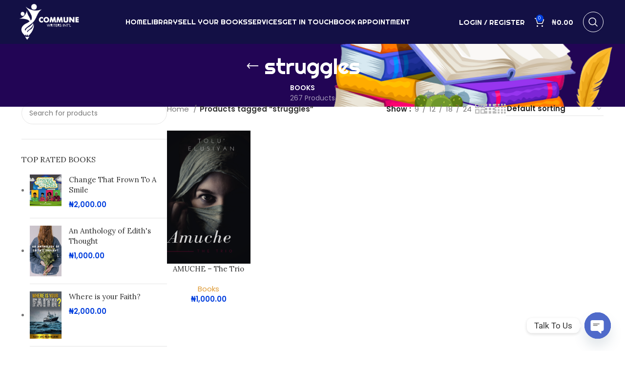

--- FILE ---
content_type: text/html; charset=UTF-8
request_url: https://communewriters.com/product-tag/struggles/
body_size: 29177
content:
<!DOCTYPE html>
<html lang="en-US">
<head>
<meta name="MobileOptimized" content="width" />
<meta name="HandheldFriendly" content="true" />
<meta name="generator" content="Drupal 10 (https://www.drupal.org)" />

	<meta charset="UTF-8">
	<link rel="profile" href="https://gmpg.org/xfn/11">
	

	<meta name='robots' content='index, follow, max-image-preview:large, max-snippet:-1, max-video-preview:-1' />
<script>window._wca = window._wca || [];</script>

	<!-- This site is optimized with the Yoast SEO plugin v26.8 - https://yoast.com/product/yoast-seo-wordpress/ -->
	<title>struggles Archives - Commune Writers</title>
	<link rel="canonical" href="https://communewriters.com/product-tag/struggles/" />
	<meta property="og:locale" content="en_US" />
	<meta property="og:type" content="article" />
	<meta property="og:title" content="struggles Archives - Commune Writers" />
	<meta property="og:url" content="https://communewriters.com/product-tag/struggles/" />
	<meta property="og:site_name" content="Commune Writers" />
	<meta name="twitter:card" content="summary_large_image" />
	<script type="application/ld+json" class="yoast-schema-graph">{"@context":"https://schema.org","@graph":[{"@type":"CollectionPage","@id":"https://communewriters.com/product-tag/struggles/","url":"https://communewriters.com/product-tag/struggles/","name":"struggles Archives - Commune Writers","isPartOf":{"@id":"https://communewriters.com/#website"},"primaryImageOfPage":{"@id":"https://communewriters.com/product-tag/struggles/#primaryimage"},"image":{"@id":"https://communewriters.com/product-tag/struggles/#primaryimage"},"thumbnailUrl":"https://communewriters.com/storage/2022/08/Cover-design-2.png","breadcrumb":{"@id":"https://communewriters.com/product-tag/struggles/#breadcrumb"},"inLanguage":"en-US"},{"@type":"ImageObject","inLanguage":"en-US","@id":"https://communewriters.com/product-tag/struggles/#primaryimage","url":"https://communewriters.com/storage/2022/08/Cover-design-2.png","contentUrl":"https://communewriters.com/storage/2022/08/Cover-design-2.png","width":1410,"height":2250},{"@type":"BreadcrumbList","@id":"https://communewriters.com/product-tag/struggles/#breadcrumb","itemListElement":[{"@type":"ListItem","position":1,"name":"Home","item":"https://communewriters.com/"},{"@type":"ListItem","position":2,"name":"struggles"}]},{"@type":"WebSite","@id":"https://communewriters.com/#website","url":"https://communewriters.com/","name":"Commune Writers","description":"Writing | Editing | Publishing","potentialAction":[{"@type":"SearchAction","target":{"@type":"EntryPoint","urlTemplate":"https://communewriters.com/?s={search_term_string}"},"query-input":{"@type":"PropertyValueSpecification","valueRequired":true,"valueName":"search_term_string"}}],"inLanguage":"en-US"}]}</script>
	<!-- / Yoast SEO plugin. -->


<link rel='dns-prefetch' href='//stats.wp.com' />
<link rel='dns-prefetch' href='//www.googletagmanager.com' />
<link rel='dns-prefetch' href='//fonts.googleapis.com' />
<link rel="alternate" type="application/rss+xml" title="Commune Writers &raquo; Feed" href="https://communewriters.com/feed/" />
<link rel="alternate" type="application/rss+xml" title="Commune Writers &raquo; Comments Feed" href="https://communewriters.com/comments/feed/" />
<link rel="alternate" type="application/rss+xml" title="Commune Writers &raquo; struggles Tag Feed" href="https://communewriters.com/product-tag/struggles/feed/" />
<style id='wp-img-auto-sizes-contain-inline-css' type='text/css'>
img:is([sizes=auto i],[sizes^="auto," i]){contain-intrinsic-size:3000px 1500px}
/*# sourceURL=wp-img-auto-sizes-contain-inline-css */
</style>
<link rel='stylesheet' id='dashicons-css' href='https://communewriters.com/lib/css/dashicons.min.css' type='text/css' media='all' />

<link rel='stylesheet' id='dokan-fontawesome-css' href='https://communewriters.com/core/modules/e4ab27d56b/assets/vendors/font-awesome/css/font-awesome.min.css' type='text/css' media='all' />
<link rel='stylesheet' id='wp-block-library-css' href='https://communewriters.com/lib/css/dist/block-library/style.min.css' type='text/css' media='all' />
<style id='classic-theme-styles-inline-css' type='text/css'>
/*! This file is auto-generated */
.wp-block-button__link{color:#fff;background-color:#32373c;border-radius:9999px;box-shadow:none;text-decoration:none;padding:calc(.667em + 2px) calc(1.333em + 2px);font-size:1.125em}.wp-block-file__button{background:#32373c;color:#fff;text-decoration:none}
/*# sourceURL=/wp-includes/css/classic-themes.min.css */
</style>
<link rel='stylesheet' id='mediaelement-css' href='https://communewriters.com/lib/js/mediaelement/mediaelementplayer-legacy.min.css' type='text/css' media='all' />
<link rel='stylesheet' id='wp-mediaelement-css' href='https://communewriters.com/lib/js/mediaelement/wp-mediaelement.min.css' type='text/css' media='all' />
<style id='jetpack-sharing-buttons-style-inline-css' type='text/css'>
.jetpack-sharing-buttons__services-list{display:flex;flex-direction:row;flex-wrap:wrap;gap:0;list-style-type:none;margin:5px;padding:0}.jetpack-sharing-buttons__services-list.has-small-icon-size{font-size:12px}.jetpack-sharing-buttons__services-list.has-normal-icon-size{font-size:16px}.jetpack-sharing-buttons__services-list.has-large-icon-size{font-size:24px}.jetpack-sharing-buttons__services-list.has-huge-icon-size{font-size:36px}@media print{.jetpack-sharing-buttons__services-list{display:none!important}}.editor-styles-wrapper .wp-block-jetpack-sharing-buttons{gap:0;padding-inline-start:0}ul.jetpack-sharing-buttons__services-list.has-background{padding:1.25em 2.375em}
/*# sourceURL=https://communewriters.com/core/modules/697351d7e6/_inc/blocks/sharing-buttons/view.css */
</style>
<style id='global-styles-inline-css' type='text/css'>
:root{--wp--preset--aspect-ratio--square: 1;--wp--preset--aspect-ratio--4-3: 4/3;--wp--preset--aspect-ratio--3-4: 3/4;--wp--preset--aspect-ratio--3-2: 3/2;--wp--preset--aspect-ratio--2-3: 2/3;--wp--preset--aspect-ratio--16-9: 16/9;--wp--preset--aspect-ratio--9-16: 9/16;--wp--preset--color--black: #000000;--wp--preset--color--cyan-bluish-gray: #abb8c3;--wp--preset--color--white: #ffffff;--wp--preset--color--pale-pink: #f78da7;--wp--preset--color--vivid-red: #cf2e2e;--wp--preset--color--luminous-vivid-orange: #ff6900;--wp--preset--color--luminous-vivid-amber: #fcb900;--wp--preset--color--light-green-cyan: #7bdcb5;--wp--preset--color--vivid-green-cyan: #00d084;--wp--preset--color--pale-cyan-blue: #8ed1fc;--wp--preset--color--vivid-cyan-blue: #0693e3;--wp--preset--color--vivid-purple: #9b51e0;--wp--preset--gradient--vivid-cyan-blue-to-vivid-purple: linear-gradient(135deg,rgb(6,147,227) 0%,rgb(155,81,224) 100%);--wp--preset--gradient--light-green-cyan-to-vivid-green-cyan: linear-gradient(135deg,rgb(122,220,180) 0%,rgb(0,208,130) 100%);--wp--preset--gradient--luminous-vivid-amber-to-luminous-vivid-orange: linear-gradient(135deg,rgb(252,185,0) 0%,rgb(255,105,0) 100%);--wp--preset--gradient--luminous-vivid-orange-to-vivid-red: linear-gradient(135deg,rgb(255,105,0) 0%,rgb(207,46,46) 100%);--wp--preset--gradient--very-light-gray-to-cyan-bluish-gray: linear-gradient(135deg,rgb(238,238,238) 0%,rgb(169,184,195) 100%);--wp--preset--gradient--cool-to-warm-spectrum: linear-gradient(135deg,rgb(74,234,220) 0%,rgb(151,120,209) 20%,rgb(207,42,186) 40%,rgb(238,44,130) 60%,rgb(251,105,98) 80%,rgb(254,248,76) 100%);--wp--preset--gradient--blush-light-purple: linear-gradient(135deg,rgb(255,206,236) 0%,rgb(152,150,240) 100%);--wp--preset--gradient--blush-bordeaux: linear-gradient(135deg,rgb(254,205,165) 0%,rgb(254,45,45) 50%,rgb(107,0,62) 100%);--wp--preset--gradient--luminous-dusk: linear-gradient(135deg,rgb(255,203,112) 0%,rgb(199,81,192) 50%,rgb(65,88,208) 100%);--wp--preset--gradient--pale-ocean: linear-gradient(135deg,rgb(255,245,203) 0%,rgb(182,227,212) 50%,rgb(51,167,181) 100%);--wp--preset--gradient--electric-grass: linear-gradient(135deg,rgb(202,248,128) 0%,rgb(113,206,126) 100%);--wp--preset--gradient--midnight: linear-gradient(135deg,rgb(2,3,129) 0%,rgb(40,116,252) 100%);--wp--preset--font-size--small: 13px;--wp--preset--font-size--medium: 20px;--wp--preset--font-size--large: 36px;--wp--preset--font-size--x-large: 42px;--wp--preset--spacing--20: 0.44rem;--wp--preset--spacing--30: 0.67rem;--wp--preset--spacing--40: 1rem;--wp--preset--spacing--50: 1.5rem;--wp--preset--spacing--60: 2.25rem;--wp--preset--spacing--70: 3.38rem;--wp--preset--spacing--80: 5.06rem;--wp--preset--shadow--natural: 6px 6px 9px rgba(0, 0, 0, 0.2);--wp--preset--shadow--deep: 12px 12px 50px rgba(0, 0, 0, 0.4);--wp--preset--shadow--sharp: 6px 6px 0px rgba(0, 0, 0, 0.2);--wp--preset--shadow--outlined: 6px 6px 0px -3px rgb(255, 255, 255), 6px 6px rgb(0, 0, 0);--wp--preset--shadow--crisp: 6px 6px 0px rgb(0, 0, 0);}:where(.is-layout-flex){gap: 0.5em;}:where(.is-layout-grid){gap: 0.5em;}body .is-layout-flex{display: flex;}.is-layout-flex{flex-wrap: wrap;align-items: center;}.is-layout-flex > :is(*, div){margin: 0;}body .is-layout-grid{display: grid;}.is-layout-grid > :is(*, div){margin: 0;}:where(.wp-block-columns.is-layout-flex){gap: 2em;}:where(.wp-block-columns.is-layout-grid){gap: 2em;}:where(.wp-block-post-template.is-layout-flex){gap: 1.25em;}:where(.wp-block-post-template.is-layout-grid){gap: 1.25em;}.has-black-color{color: var(--wp--preset--color--black) !important;}.has-cyan-bluish-gray-color{color: var(--wp--preset--color--cyan-bluish-gray) !important;}.has-white-color{color: var(--wp--preset--color--white) !important;}.has-pale-pink-color{color: var(--wp--preset--color--pale-pink) !important;}.has-vivid-red-color{color: var(--wp--preset--color--vivid-red) !important;}.has-luminous-vivid-orange-color{color: var(--wp--preset--color--luminous-vivid-orange) !important;}.has-luminous-vivid-amber-color{color: var(--wp--preset--color--luminous-vivid-amber) !important;}.has-light-green-cyan-color{color: var(--wp--preset--color--light-green-cyan) !important;}.has-vivid-green-cyan-color{color: var(--wp--preset--color--vivid-green-cyan) !important;}.has-pale-cyan-blue-color{color: var(--wp--preset--color--pale-cyan-blue) !important;}.has-vivid-cyan-blue-color{color: var(--wp--preset--color--vivid-cyan-blue) !important;}.has-vivid-purple-color{color: var(--wp--preset--color--vivid-purple) !important;}.has-black-background-color{background-color: var(--wp--preset--color--black) !important;}.has-cyan-bluish-gray-background-color{background-color: var(--wp--preset--color--cyan-bluish-gray) !important;}.has-white-background-color{background-color: var(--wp--preset--color--white) !important;}.has-pale-pink-background-color{background-color: var(--wp--preset--color--pale-pink) !important;}.has-vivid-red-background-color{background-color: var(--wp--preset--color--vivid-red) !important;}.has-luminous-vivid-orange-background-color{background-color: var(--wp--preset--color--luminous-vivid-orange) !important;}.has-luminous-vivid-amber-background-color{background-color: var(--wp--preset--color--luminous-vivid-amber) !important;}.has-light-green-cyan-background-color{background-color: var(--wp--preset--color--light-green-cyan) !important;}.has-vivid-green-cyan-background-color{background-color: var(--wp--preset--color--vivid-green-cyan) !important;}.has-pale-cyan-blue-background-color{background-color: var(--wp--preset--color--pale-cyan-blue) !important;}.has-vivid-cyan-blue-background-color{background-color: var(--wp--preset--color--vivid-cyan-blue) !important;}.has-vivid-purple-background-color{background-color: var(--wp--preset--color--vivid-purple) !important;}.has-black-border-color{border-color: var(--wp--preset--color--black) !important;}.has-cyan-bluish-gray-border-color{border-color: var(--wp--preset--color--cyan-bluish-gray) !important;}.has-white-border-color{border-color: var(--wp--preset--color--white) !important;}.has-pale-pink-border-color{border-color: var(--wp--preset--color--pale-pink) !important;}.has-vivid-red-border-color{border-color: var(--wp--preset--color--vivid-red) !important;}.has-luminous-vivid-orange-border-color{border-color: var(--wp--preset--color--luminous-vivid-orange) !important;}.has-luminous-vivid-amber-border-color{border-color: var(--wp--preset--color--luminous-vivid-amber) !important;}.has-light-green-cyan-border-color{border-color: var(--wp--preset--color--light-green-cyan) !important;}.has-vivid-green-cyan-border-color{border-color: var(--wp--preset--color--vivid-green-cyan) !important;}.has-pale-cyan-blue-border-color{border-color: var(--wp--preset--color--pale-cyan-blue) !important;}.has-vivid-cyan-blue-border-color{border-color: var(--wp--preset--color--vivid-cyan-blue) !important;}.has-vivid-purple-border-color{border-color: var(--wp--preset--color--vivid-purple) !important;}.has-vivid-cyan-blue-to-vivid-purple-gradient-background{background: var(--wp--preset--gradient--vivid-cyan-blue-to-vivid-purple) !important;}.has-light-green-cyan-to-vivid-green-cyan-gradient-background{background: var(--wp--preset--gradient--light-green-cyan-to-vivid-green-cyan) !important;}.has-luminous-vivid-amber-to-luminous-vivid-orange-gradient-background{background: var(--wp--preset--gradient--luminous-vivid-amber-to-luminous-vivid-orange) !important;}.has-luminous-vivid-orange-to-vivid-red-gradient-background{background: var(--wp--preset--gradient--luminous-vivid-orange-to-vivid-red) !important;}.has-very-light-gray-to-cyan-bluish-gray-gradient-background{background: var(--wp--preset--gradient--very-light-gray-to-cyan-bluish-gray) !important;}.has-cool-to-warm-spectrum-gradient-background{background: var(--wp--preset--gradient--cool-to-warm-spectrum) !important;}.has-blush-light-purple-gradient-background{background: var(--wp--preset--gradient--blush-light-purple) !important;}.has-blush-bordeaux-gradient-background{background: var(--wp--preset--gradient--blush-bordeaux) !important;}.has-luminous-dusk-gradient-background{background: var(--wp--preset--gradient--luminous-dusk) !important;}.has-pale-ocean-gradient-background{background: var(--wp--preset--gradient--pale-ocean) !important;}.has-electric-grass-gradient-background{background: var(--wp--preset--gradient--electric-grass) !important;}.has-midnight-gradient-background{background: var(--wp--preset--gradient--midnight) !important;}.has-small-font-size{font-size: var(--wp--preset--font-size--small) !important;}.has-medium-font-size{font-size: var(--wp--preset--font-size--medium) !important;}.has-large-font-size{font-size: var(--wp--preset--font-size--large) !important;}.has-x-large-font-size{font-size: var(--wp--preset--font-size--x-large) !important;}
:where(.wp-block-post-template.is-layout-flex){gap: 1.25em;}:where(.wp-block-post-template.is-layout-grid){gap: 1.25em;}
:where(.wp-block-term-template.is-layout-flex){gap: 1.25em;}:where(.wp-block-term-template.is-layout-grid){gap: 1.25em;}
:where(.wp-block-columns.is-layout-flex){gap: 2em;}:where(.wp-block-columns.is-layout-grid){gap: 2em;}
:root :where(.wp-block-pullquote){font-size: 1.5em;line-height: 1.6;}
/*# sourceURL=global-styles-inline-css */
</style>
<style id='woocommerce-inline-inline-css' type='text/css'>
.woocommerce form .form-row .required { visibility: visible; }
/*# sourceURL=woocommerce-inline-inline-css */
</style>
<link rel='stylesheet' id='dokan-timepicker-css' href='https://communewriters.com/core/modules/e4ab27d56b/assets/vendors/jquery-ui/timepicker/timepicker.min.css' type='text/css' media='all' />
<link rel='stylesheet' id='dokan-style-css' href='https://communewriters.com/core/modules/e4ab27d56b/assets/css/style.css' type='text/css' media='all' />
<link rel='stylesheet' id='dokan-modal-css' href='https://communewriters.com/core/modules/e4ab27d56b/assets/vendors/izimodal/iziModal.min.css' type='text/css' media='all' />
<link rel='stylesheet' id='chaty-front-css-css' href='https://communewriters.com/core/modules/c3da3d7192/css/chaty-front.min.css' type='text/css' media='all' />
<link rel='stylesheet' id='elementor-icons-css' href='https://communewriters.com/core/modules/f65f29574d/assets/lib/eicons/css/elementor-icons.min.css' type='text/css' media='all' />
<link rel='stylesheet' id='elementor-frontend-css' href='https://communewriters.com/core/modules/f65f29574d/assets/css/frontend.min.css' type='text/css' media='all' />
<link rel='stylesheet' id='elementor-post-2992-css' href='https://communewriters.com/storage/elementor/css/post-2992.css' type='text/css' media='all' />
<link rel='stylesheet' id='amelia-elementor-widget-font-css' href='https://communewriters.com/core/modules/50f92c13d3/public/css/frontend/elementor.css' type='text/css' media='all' />
<link rel='stylesheet' id='bootstrap-css' href='https://communewriters.com/core/views/woodmart/css/bootstrap-light.min.css' type='text/css' media='all' />
<link rel='stylesheet' id='woodmart-style-css' href='https://communewriters.com/core/views/woodmart/css/parts/base.min.css' type='text/css' media='all' />
<link rel='stylesheet' id='wd-widget-nav-css' href='https://communewriters.com/core/views/woodmart/css/parts/widget-nav.min.css' type='text/css' media='all' />
<link rel='stylesheet' id='wd-widget-product-list-css' href='https://communewriters.com/core/views/woodmart/css/parts/woo-widget-product-list.min.css' type='text/css' media='all' />
<link rel='stylesheet' id='wd-widget-slider-price-filter-css' href='https://communewriters.com/core/views/woodmart/css/parts/woo-widget-slider-price-filter.min.css' type='text/css' media='all' />
<link rel='stylesheet' id='wd-wp-gutenberg-css' href='https://communewriters.com/core/views/woodmart/css/parts/wp-gutenberg.min.css' type='text/css' media='all' />
<link rel='stylesheet' id='wd-wpcf7-css' href='https://communewriters.com/core/views/woodmart/css/parts/int-wpcf7.min.css' type='text/css' media='all' />
<link rel='stylesheet' id='wd-woo-dokan-vend-css' href='https://communewriters.com/core/views/woodmart/css/parts/int-woo-dokan-vend.min.css' type='text/css' media='all' />
<link rel='stylesheet' id='wd-revolution-slider-css' href='https://communewriters.com/core/views/woodmart/css/parts/int-rev-slider.min.css' type='text/css' media='all' />
<link rel='stylesheet' id='wd-elementor-base-css' href='https://communewriters.com/core/views/woodmart/css/parts/int-elem-base.min.css' type='text/css' media='all' />
<link rel='stylesheet' id='wd-woocommerce-base-css' href='https://communewriters.com/core/views/woodmart/css/parts/woocommerce-base.min.css' type='text/css' media='all' />
<link rel='stylesheet' id='wd-mod-star-rating-css' href='https://communewriters.com/core/views/woodmart/css/parts/mod-star-rating.min.css' type='text/css' media='all' />
<link rel='stylesheet' id='wd-woo-el-track-order-css' href='https://communewriters.com/core/views/woodmart/css/parts/woo-el-track-order.min.css' type='text/css' media='all' />
<link rel='stylesheet' id='wd-woocommerce-block-notices-css' href='https://communewriters.com/core/views/woodmart/css/parts/woo-mod-block-notices.min.css' type='text/css' media='all' />
<link rel='stylesheet' id='wd-woo-gutenberg-css' href='https://communewriters.com/core/views/woodmart/css/parts/woo-gutenberg.min.css' type='text/css' media='all' />
<link rel='stylesheet' id='wd-widget-active-filters-css' href='https://communewriters.com/core/views/woodmart/css/parts/woo-widget-active-filters.min.css' type='text/css' media='all' />
<link rel='stylesheet' id='wd-woo-shop-predefined-css' href='https://communewriters.com/core/views/woodmart/css/parts/woo-shop-predefined.min.css' type='text/css' media='all' />
<link rel='stylesheet' id='wd-shop-title-categories-css' href='https://communewriters.com/core/views/woodmart/css/parts/woo-categories-loop-nav.min.css' type='text/css' media='all' />
<link rel='stylesheet' id='wd-woo-categories-loop-nav-mobile-accordion-css' href='https://communewriters.com/core/views/woodmart/css/parts/woo-categories-loop-nav-mobile-accordion.min.css' type='text/css' media='all' />
<link rel='stylesheet' id='wd-woo-shop-el-products-per-page-css' href='https://communewriters.com/core/views/woodmart/css/parts/woo-shop-el-products-per-page.min.css' type='text/css' media='all' />
<link rel='stylesheet' id='wd-woo-shop-page-title-css' href='https://communewriters.com/core/views/woodmart/css/parts/woo-shop-page-title.min.css' type='text/css' media='all' />
<link rel='stylesheet' id='wd-woo-mod-shop-loop-head-css' href='https://communewriters.com/core/views/woodmart/css/parts/woo-mod-shop-loop-head.min.css' type='text/css' media='all' />
<link rel='stylesheet' id='wd-woo-shop-el-order-by-css' href='https://communewriters.com/core/views/woodmart/css/parts/woo-shop-el-order-by.min.css' type='text/css' media='all' />
<link rel='stylesheet' id='wd-woo-shop-el-products-view-css' href='https://communewriters.com/core/views/woodmart/css/parts/woo-shop-el-products-view.min.css' type='text/css' media='all' />
<link rel='stylesheet' id='child-style-css' href='https://communewriters.com/core/views/99d4497777/design.css' type='text/css' media='all' />
<link rel='stylesheet' id='wd-header-base-css' href='https://communewriters.com/core/views/woodmart/css/parts/header-base.min.css' type='text/css' media='all' />
<link rel='stylesheet' id='wd-mod-tools-css' href='https://communewriters.com/core/views/woodmart/css/parts/mod-tools.min.css' type='text/css' media='all' />
<link rel='stylesheet' id='wd-woo-mod-login-form-css' href='https://communewriters.com/core/views/woodmart/css/parts/woo-mod-login-form.min.css' type='text/css' media='all' />
<link rel='stylesheet' id='wd-header-my-account-css' href='https://communewriters.com/core/views/woodmart/css/parts/header-el-my-account.min.css' type='text/css' media='all' />
<link rel='stylesheet' id='wd-header-cart-side-css' href='https://communewriters.com/core/views/woodmart/css/parts/header-el-cart-side.min.css' type='text/css' media='all' />
<link rel='stylesheet' id='wd-woo-mod-quantity-css' href='https://communewriters.com/core/views/woodmart/css/parts/woo-mod-quantity.min.css' type='text/css' media='all' />
<link rel='stylesheet' id='wd-header-cart-css' href='https://communewriters.com/core/views/woodmart/css/parts/header-el-cart.min.css' type='text/css' media='all' />
<link rel='stylesheet' id='wd-widget-shopping-cart-css' href='https://communewriters.com/core/views/woodmart/css/parts/woo-widget-shopping-cart.min.css' type='text/css' media='all' />
<link rel='stylesheet' id='wd-header-search-css' href='https://communewriters.com/core/views/woodmart/css/parts/header-el-search.min.css' type='text/css' media='all' />
<link rel='stylesheet' id='wd-wd-search-results-css' href='https://communewriters.com/core/views/woodmart/css/parts/wd-search-results.min.css' type='text/css' media='all' />
<link rel='stylesheet' id='wd-wd-search-form-css' href='https://communewriters.com/core/views/woodmart/css/parts/wd-search-form.min.css' type='text/css' media='all' />
<link rel='stylesheet' id='wd-header-mobile-nav-dropdown-css' href='https://communewriters.com/core/views/woodmart/css/parts/header-el-mobile-nav-dropdown.min.css' type='text/css' media='all' />
<link rel='stylesheet' id='wd-header-search-form-css' href='https://communewriters.com/core/views/woodmart/css/parts/header-el-search-form.min.css' type='text/css' media='all' />
<link rel='stylesheet' id='wd-page-title-css' href='https://communewriters.com/core/views/woodmart/css/parts/page-title.min.css' type='text/css' media='all' />
<link rel='stylesheet' id='wd-off-canvas-sidebar-css' href='https://communewriters.com/core/views/woodmart/css/parts/opt-off-canvas-sidebar.min.css' type='text/css' media='all' />
<link rel='stylesheet' id='wd-shop-filter-area-css' href='https://communewriters.com/core/views/woodmart/css/parts/woo-shop-el-filters-area.min.css' type='text/css' media='all' />
<link rel='stylesheet' id='wd-product-loop-css' href='https://communewriters.com/core/views/woodmart/css/parts/woo-product-loop.min.css' type='text/css' media='all' />
<link rel='stylesheet' id='wd-product-loop-quick-css' href='https://communewriters.com/core/views/woodmart/css/parts/woo-product-loop-quick.min.css' type='text/css' media='all' />
<link rel='stylesheet' id='wd-woo-mod-add-btn-replace-css' href='https://communewriters.com/core/views/woodmart/css/parts/woo-mod-add-btn-replace.min.css' type='text/css' media='all' />
<link rel='stylesheet' id='wd-woo-mod-swatches-base-css' href='https://communewriters.com/core/views/woodmart/css/parts/woo-mod-swatches-base.min.css' type='text/css' media='all' />
<link rel='stylesheet' id='wd-categories-loop-default-css' href='https://communewriters.com/core/views/woodmart/css/parts/woo-categories-loop-default-old.min.css' type='text/css' media='all' />
<link rel='stylesheet' id='wd-categories-loop-css' href='https://communewriters.com/core/views/woodmart/css/parts/woo-categories-loop-old.min.css' type='text/css' media='all' />
<link rel='stylesheet' id='wd-sticky-loader-css' href='https://communewriters.com/core/views/woodmart/css/parts/mod-sticky-loader.min.css' type='text/css' media='all' />
<link rel='stylesheet' id='wd-widget-collapse-css' href='https://communewriters.com/core/views/woodmart/css/parts/opt-widget-collapse.min.css' type='text/css' media='all' />
<link rel='stylesheet' id='wd-footer-base-css' href='https://communewriters.com/core/views/woodmart/css/parts/footer-base.min.css' type='text/css' media='all' />
<link rel='stylesheet' id='wd-section-title-css' href='https://communewriters.com/core/views/woodmart/css/parts/el-section-title.min.css' type='text/css' media='all' />
<link rel='stylesheet' id='wd-social-icons-css' href='https://communewriters.com/core/views/woodmart/css/parts/el-social-icons.min.css' type='text/css' media='all' />
<link rel='stylesheet' id='wd-mc4wp-css' href='https://communewriters.com/core/views/woodmart/css/parts/int-mc4wp.min.css' type='text/css' media='all' />
<link rel='stylesheet' id='wd-scroll-top-css' href='https://communewriters.com/core/views/woodmart/css/parts/opt-scrolltotop.min.css' type='text/css' media='all' />
<link rel='stylesheet' id='wd-header-my-account-sidebar-css' href='https://communewriters.com/core/views/woodmart/css/parts/header-el-my-account-sidebar.min.css' type='text/css' media='all' />
<link rel='stylesheet' id='xts-style-theme_settings_default-css' href='https://communewriters.com/storage/2025/03/xts-theme_settings_default-1743165045.css' type='text/css' media='all' />
<link rel='stylesheet' id='xts-google-fonts-css' href='https://fonts.googleapis.com/css?family=Poppins%3A400%2C600%7CRighteous%3A400%7CLora%3A400%2C600%7CItalianno%3A400%7CPlayfair+Display%3A400%2C600%2C500' type='text/css' media='all' />
<link rel='stylesheet' id='elementor-gf-local-roboto-css' href='https://communewriters.com/storage/elementor/google-fonts/css/roboto.css' type='text/css' media='all' />
<link rel='stylesheet' id='elementor-gf-local-robotoslab-css' href='https://communewriters.com/storage/elementor/google-fonts/css/robotoslab.css' type='text/css' media='all' />
<script type="text/javascript" src="https://communewriters.com/lib/js/jquery/jquery.min.js" id="jquery-core-js"></script>
<script type="text/javascript" src="https://communewriters.com/lib/js/jquery/jquery-migrate.min.js" id="jquery-migrate-js"></script>
<script type="text/javascript" src="https://communewriters.com/lib/js/dist/hooks.min.js" id="wp-hooks-js"></script>
<script type="text/javascript" src="https://communewriters.com/lib/js/dist/i18n.min.js" id="wp-i18n-js"></script>
<script type="text/javascript" id="wp-i18n-js-after">
/* <![CDATA[ */
wp.i18n.setLocaleData( { 'text direction\u0004ltr': [ 'ltr' ] } );
//# sourceURL=wp-i18n-js-after
/* ]]> */
</script>
<script type="text/javascript" src="https://communewriters.com/core/modules/e4ab27d56b/assets/vendors/izimodal/iziModal.min.js" id="dokan-modal-js"></script>
<script type="text/javascript" src="https://communewriters.com/core/modules/e4ab27d56b/assets/vendors/sweetalert2/sweetalert2.all.min.js" id="dokan-sweetalert2-js"></script>
<script type="text/javascript" src="https://communewriters.com/lib/js/dist/vendor/moment.min.js" id="moment-js"></script>
<script type="text/javascript" id="moment-js-after">
/* <![CDATA[ */
moment.updateLocale( 'en_US', {"months":["January","February","March","April","May","June","July","August","September","October","November","December"],"monthsShort":["Jan","Feb","Mar","Apr","May","Jun","Jul","Aug","Sep","Oct","Nov","Dec"],"weekdays":["Sunday","Monday","Tuesday","Wednesday","Thursday","Friday","Saturday"],"weekdaysShort":["Sun","Mon","Tue","Wed","Thu","Fri","Sat"],"week":{"dow":1},"longDateFormat":{"LT":"g:i a","LTS":null,"L":null,"LL":"F j, Y","LLL":"F j, Y g:i a","LLLL":null}} );
//# sourceURL=moment-js-after
/* ]]> */
</script>
<script type="text/javascript" id="dokan-util-helper-js-extra">
/* <![CDATA[ */
var dokan_helper = {"i18n_date_format":"F j, Y","i18n_time_format":"g:i a","week_starts_day":"1","reverse_withdrawal":{"enabled":false},"timepicker_locale":{"am":"am","pm":"pm","AM":"AM","PM":"PM","hr":"hr","hrs":"hrs","mins":"mins"},"daterange_picker_local":{"toLabel":"To","firstDay":1,"fromLabel":"From","separator":" - ","weekLabel":"W","applyLabel":"Apply","cancelLabel":"Clear","customRangeLabel":"Custom","daysOfWeek":["Su","Mo","Tu","We","Th","Fr","Sa"],"monthNames":["January","February","March","April","May","June","July","August","September","October","November","December"]},"sweetalert_local":{"cancelButtonText":"Cancel","closeButtonText":"Close","confirmButtonText":"OK","denyButtonText":"No","closeButtonAriaLabel":"Close this dialog"}};
var dokan = {"ajaxurl":"https://communewriters.com/ajax-call","nonce":"f7080e2812","order_nonce":"c8468fa214","product_edit_nonce":"b4ada6bc90","ajax_loader":"https://communewriters.com/core/modules/e4ab27d56b/assets/images/ajax-loader.gif","seller":{"available":"Available","notAvailable":"Not Available"},"delete_confirm":"Are you sure?","wrong_message":"Something went wrong. Please try again.","vendor_percentage":"","commission_type":"","rounding_precision":"6","mon_decimal_point":".","currency_format_num_decimals":"2","currency_format_symbol":"\u20a6","currency_format_decimal_sep":".","currency_format_thousand_sep":",","currency_format":"%s%v","round_at_subtotal":"no","product_types":{"simple":"Simple","variable":"Variable","external":"External/Affiliate product","grouped":"Group Product"},"loading_img":"https://communewriters.com/core/modules/e4ab27d56b/assets/images/loading.gif","store_product_search_nonce":"8fa509d6b8","i18n_download_permission":"Are you sure you want to revoke access to this download?","i18n_download_access":"Could not grant access - the user may already have permission for this file or billing email is not set. Ensure the billing email is set, and the order has been saved.","maximum_tags_select_length":"-1","modal_header_color":"#003edd","i18n_location_name":"Please provide a location name!","i18n_location_state":"Please provide","i18n_country_name":"Please provide a country!","i18n_invalid":"Failed! Somthing went wrong","i18n_chat_message":"Facebook SDK is not found, or blocked by the browser. Can not initialize the chat.","i18n_sms_code":"Insert SMS code","i18n_gravater":"Upload a Photo","i18n_phone_number":"Insert Phone No.","dokan_pro_i18n":{"dokan":{"domain":"dokan","locale_data":{"dokan":{"":{"domain":"dokan","lang":"en_US"}}}}},"i18n_date_format":"F j, Y","product_vendors_can_create_tags":"on","product_inline_edit_nonce":"a0e8881372","is_vendor_enabled":"","not_enable_message":"Error! Your account is not enabled for selling, please contact the admin","all_categories":"All Categories","rest":{"root":"https://communewriters.com/jp-json/","nonce":"ce7e9bd449","version":"dokan/v1"},"api":null,"libs":[],"routeComponents":{"default":null},"routes":[],"urls":{"assetsUrl":"https://communewriters.com/core/modules/e4ab27d56b/assets","dashboardUrl":"https://communewriters.com/dashboard/?path=%2Fanalytics%2FOverview","storeUrl":""},"mark_received":{"nonce":"3c343a82a8","status_label":"Received","confirmation_msg":"Do you want to mark this order as received?","complete_status_label":"Complete"}};
//# sourceURL=dokan-util-helper-js-extra
/* ]]> */
</script>
<script type="text/javascript" src="https://communewriters.com/core/modules/e4ab27d56b/assets/js/helper.js" id="dokan-util-helper-js"></script>
<script type="text/javascript" src="https://communewriters.com/core/modules/39d10ee62c/assets/js/jquery-blockui/jquery.blockUI.min.js" id="wc-jquery-blockui-js" defer="defer" data-wp-strategy="defer"></script>
<script type="text/javascript" id="wc-add-to-cart-js-extra">
/* <![CDATA[ */
var wc_add_to_cart_params = {"ajax_url":"/ajax-call","wc_ajax_url":"/?wc-ajax=%%endpoint%%","i18n_view_cart":"View cart","cart_url":"https://communewriters.com/cart-2/","is_cart":"","cart_redirect_after_add":"no"};
//# sourceURL=wc-add-to-cart-js-extra
/* ]]> */
</script>
<script type="text/javascript" src="https://communewriters.com/core/modules/39d10ee62c/assets/js/frontend/add-to-cart.min.js" id="wc-add-to-cart-js" defer="defer" data-wp-strategy="defer"></script>
<script type="text/javascript" src="https://communewriters.com/core/modules/39d10ee62c/assets/js/js-cookie/js.cookie.min.js" id="wc-js-cookie-js" defer="defer" data-wp-strategy="defer"></script>
<script type="text/javascript" id="woocommerce-js-extra">
/* <![CDATA[ */
var woocommerce_params = {"ajax_url":"/ajax-call","wc_ajax_url":"/?wc-ajax=%%endpoint%%","i18n_password_show":"Show password","i18n_password_hide":"Hide password"};
//# sourceURL=woocommerce-js-extra
/* ]]> */
</script>
<script type="text/javascript" src="https://communewriters.com/core/modules/39d10ee62c/assets/js/frontend/woocommerce.min.js" id="woocommerce-js" defer="defer" data-wp-strategy="defer"></script>
<script type="text/javascript" src="https://stats.wp.com/s-202604.js" id="woocommerce-analytics-js" defer="defer" data-wp-strategy="defer"></script>

<!-- Google tag (gtag.js) snippet added by Site Kit -->
<!-- Google Analytics snippet added by Site Kit -->
<script type="text/javascript" src="https://www.googletagmanager.com/gtag/js?id=G-YNQ5YDVLFM" id="google_gtagjs-js" async></script>
<script type="text/javascript" id="google_gtagjs-js-after">
/* <![CDATA[ */
window.dataLayer = window.dataLayer || [];function gtag(){dataLayer.push(arguments);}
gtag("set","linker",{"domains":["communewriters.com"]});
gtag("js", new Date());
gtag("set", "developer_id.dZTNiMT", true);
gtag("config", "G-YNQ5YDVLFM");
//# sourceURL=google_gtagjs-js-after
/* ]]> */
</script>
<script type="text/javascript" src="https://communewriters.com/core/views/woodmart/js/libs/device.min.js" id="wd-device-library-js"></script>
<script type="text/javascript" src="https://communewriters.com/core/views/woodmart/js/scripts/global/scrollBar.min.js" id="wd-scrollbar-js"></script>
<script>  var el_i13_login_captcha=null; var el_i13_register_captcha=null; </script><!-- Starting: Conversion Tracking for WooCommerce (https://wordpress.org/plugins/woocommerce-conversion-tracking/) -->
<!-- End: Conversion Tracking for WooCommerce Codes -->
	<style>img#wpstats{display:none}</style>
							<meta name="viewport" content="width=device-width, initial-scale=1.0, maximum-scale=1.0, user-scalable=no">
										<noscript><style>.woocommerce-product-gallery{ opacity: 1 !important; }</style></noscript>
	
			<style>
				.e-con.e-parent:nth-of-type(n+4):not(.e-lazyloaded):not(.e-no-lazyload),
				.e-con.e-parent:nth-of-type(n+4):not(.e-lazyloaded):not(.e-no-lazyload) * {
					background-image: none !important;
				}
				@media screen and (max-height: 1024px) {
					.e-con.e-parent:nth-of-type(n+3):not(.e-lazyloaded):not(.e-no-lazyload),
					.e-con.e-parent:nth-of-type(n+3):not(.e-lazyloaded):not(.e-no-lazyload) * {
						background-image: none !important;
					}
				}
				@media screen and (max-height: 640px) {
					.e-con.e-parent:nth-of-type(n+2):not(.e-lazyloaded):not(.e-no-lazyload),
					.e-con.e-parent:nth-of-type(n+2):not(.e-lazyloaded):not(.e-no-lazyload) * {
						background-image: none !important;
					}
				}
			</style>
			
<link rel="icon" href="https://communewriters.com/storage/2022/08/cropped-commune_writer-32x32.png" sizes="32x32" />
<link rel="icon" href="https://communewriters.com/storage/2022/08/cropped-commune_writer-192x192.png" sizes="192x192" />
<link rel="apple-touch-icon" href="https://communewriters.com/storage/2022/08/cropped-commune_writer-180x180.png" />
<meta name="msapplication-TileImage" content="https://communewriters.com/storage/2022/08/cropped-commune_writer-270x270.png" />
<script>function setREVStartSize(e){
			//window.requestAnimationFrame(function() {
				window.RSIW = window.RSIW===undefined ? window.innerWidth : window.RSIW;
				window.RSIH = window.RSIH===undefined ? window.innerHeight : window.RSIH;
				try {
					var pw = document.getElementById(e.c).parentNode.offsetWidth,
						newh;
					pw = pw===0 || isNaN(pw) || (e.l=="fullwidth" || e.layout=="fullwidth") ? window.RSIW : pw;
					e.tabw = e.tabw===undefined ? 0 : parseInt(e.tabw);
					e.thumbw = e.thumbw===undefined ? 0 : parseInt(e.thumbw);
					e.tabh = e.tabh===undefined ? 0 : parseInt(e.tabh);
					e.thumbh = e.thumbh===undefined ? 0 : parseInt(e.thumbh);
					e.tabhide = e.tabhide===undefined ? 0 : parseInt(e.tabhide);
					e.thumbhide = e.thumbhide===undefined ? 0 : parseInt(e.thumbhide);
					e.mh = e.mh===undefined || e.mh=="" || e.mh==="auto" ? 0 : parseInt(e.mh,0);
					if(e.layout==="fullscreen" || e.l==="fullscreen")
						newh = Math.max(e.mh,window.RSIH);
					else{
						e.gw = Array.isArray(e.gw) ? e.gw : [e.gw];
						for (var i in e.rl) if (e.gw[i]===undefined || e.gw[i]===0) e.gw[i] = e.gw[i-1];
						e.gh = e.el===undefined || e.el==="" || (Array.isArray(e.el) && e.el.length==0)? e.gh : e.el;
						e.gh = Array.isArray(e.gh) ? e.gh : [e.gh];
						for (var i in e.rl) if (e.gh[i]===undefined || e.gh[i]===0) e.gh[i] = e.gh[i-1];
											
						var nl = new Array(e.rl.length),
							ix = 0,
							sl;
						e.tabw = e.tabhide>=pw ? 0 : e.tabw;
						e.thumbw = e.thumbhide>=pw ? 0 : e.thumbw;
						e.tabh = e.tabhide>=pw ? 0 : e.tabh;
						e.thumbh = e.thumbhide>=pw ? 0 : e.thumbh;
						for (var i in e.rl) nl[i] = e.rl[i]<window.RSIW ? 0 : e.rl[i];
						sl = nl[0];
						for (var i in nl) if (sl>nl[i] && nl[i]>0) { sl = nl[i]; ix=i;}
						var m = pw>(e.gw[ix]+e.tabw+e.thumbw) ? 1 : (pw-(e.tabw+e.thumbw)) / (e.gw[ix]);
						newh =  (e.gh[ix] * m) + (e.tabh + e.thumbh);
					}
					var el = document.getElementById(e.c);
					if (el!==null && el) el.style.height = newh+"px";
					el = document.getElementById(e.c+"_wrapper");
					if (el!==null && el) {
						el.style.height = newh+"px";
						el.style.display = "block";
					}
				} catch(e){
					console.log("Failure at Presize of Slider:" + e)
				}
			//});
		  };</script>
		<style type="text/css" id="wp-custom-css">
			.wd-nav[class*="wd-style-"]>li>a {
    color: #fff;
}
.wd-tools-element.wd-design-6 .wd-tools-icon {
    width: 42px;
    height: 42px;
    border: 1px solid rgb(255 255 255);
    border-radius: 50%;
}

.whb-color-light:not(.whb-with-bg) {
    background-color: #131045;
}

.wd-tools-element>a {
    display: flex;
    align-items: center;
    justify-content: center;
    height: 40px;
    color: #fff;
}

.searchform .searchsubmit {
    position: absolute;
    top: 0;
    right: 2px;
    bottom: 0;
    padding: 0;
    width: 50px;
    border: none;
    background-color: transparent;
    box-shadow: none;
    color: #fff;
    font-weight: 400;
    font-size: 0;
}

.wd-post-date.wd-style-with-bg>span {
    display: inline;
}
.wd-post-date.wd-style-with-bg .post-date-day {
    padding-top: 6px;
    padding-bottom: 4px;
    font-size: 2px;
}

.wd-post-date.wd-style-with-bg {
    position: absolute;
    top: 15px;
    left: 15px;
    /* z-index: 2; */
    display: inline-block;
    min-width: 48px;
    background-color: var(--bgcolor-white);
    box-shadow: 0 0 9pxrgba(0,0,0,0.1);
    color: var(--color-gray-800);
    text-align: center;
    line-height: 1;
    border-radius: calc(var(--wd-brd-radius) / 3);
}


.blog-design-masonry.has-post-thumbnail .post-date {
    top: 0px;
    left: -8px;
}

.wd-post-date.wd-style-with-bg {
    position: absolute;
    top: 15px;
    left: 15px;
    z-index: -2;
    display: inline-block;
    min-width: 48px;
    background-color: var(--bgcolor-white);
    box-shadow: 0 0 9pxrgba(0,0,0,0.1);
    color: var(--color-gray-800);
    text-align: center;
    line-height: 1;
    border-radius: calc(var(--wd-brd-radius) / 3);
}

.wd-post-date.wd-style-with-bg {
    position: absolute;
    top: 3px;
    left: 15px;
    z-index: -2;
    display: inline-block;
    min-width: 7px;
    background-color: var(--bgcolor-white);
    box-shadow: 0 0 9pxrgba(0,0,0,0.1);
    color: var(--color-gray-800);
    text-align: center;
    line-height: 1;
    border-radius: calc(var(--wd-brd-radius) / 3);
}

.wd-toolbar {
    position: fixed;
    right: 0;
    bottom: 0;
    left: 0;
    z-index: 350;
    display: flex;
    align-items: center;
    justify-content: space-between;
    overflow-x: auto;
    overflow-y: hidden;
    -webkit-overflow-scrolling: touch;
    padding: 5px;
    height: 55px;
    background-color: #131045;
    box-shadow: 0 0 9pxrgba(0,0,0,0.12);
}

.wd-nav[class*="wd-style-"]>li>a {
    color: #000;
}

.wd-nav[class*="wd-style-"]>li>a {
    color: #fff;
}

.wd-tools-element>a {
    display: flex;
    align-items: center;
    justify-content: center;
    height: 40px;
    color: #fff;
    line-height: 1;
    padding-right: 10px;
    padding-left: 10px;
}

.wd-nav[class*="wd-style-"]>li>a {
    color: #fff;
}

.wd-tools-element>a {
    color: #fff;
}
.dokan-single-store .profile-frame .profile-info-box .profile-info-summery-wrapper .profile-info-summery {
    background-color: rgb(19 16 69);
}


.wd-logo img {
    max-height: 85px;
}

a:hover {
    color: rgb(0 62 221);
}		</style>
		<style>
		
		</style>			<style id="wd-style-header_589950-css" data-type="wd-style-header_589950">
				:root{
	--wd-top-bar-h: .00001px;
	--wd-top-bar-sm-h: .00001px;
	--wd-top-bar-sticky-h: .00001px;
	--wd-top-bar-brd-w: .00001px;

	--wd-header-general-h: 90px;
	--wd-header-general-sm-h: 60px;
	--wd-header-general-sticky-h: 60px;
	--wd-header-general-brd-w: .00001px;

	--wd-header-bottom-h: .00001px;
	--wd-header-bottom-sm-h: .00001px;
	--wd-header-bottom-sticky-h: .00001px;
	--wd-header-bottom-brd-w: .00001px;

	--wd-header-clone-h: .00001px;

	--wd-header-brd-w: calc(var(--wd-top-bar-brd-w) + var(--wd-header-general-brd-w) + var(--wd-header-bottom-brd-w));
	--wd-header-h: calc(var(--wd-top-bar-h) + var(--wd-header-general-h) + var(--wd-header-bottom-h) + var(--wd-header-brd-w));
	--wd-header-sticky-h: calc(var(--wd-top-bar-sticky-h) + var(--wd-header-general-sticky-h) + var(--wd-header-bottom-sticky-h) + var(--wd-header-clone-h) + var(--wd-header-brd-w));
	--wd-header-sm-h: calc(var(--wd-top-bar-sm-h) + var(--wd-header-general-sm-h) + var(--wd-header-bottom-sm-h) + var(--wd-header-brd-w));
}


.whb-sticked .whb-general-header .wd-dropdown:not(.sub-sub-menu) {
	margin-top: 10px;
}

.whb-sticked .whb-general-header .wd-dropdown:not(.sub-sub-menu):after {
	height: 20px;
}

:root:has(.whb-top-bar.whb-border-boxed) {
	--wd-top-bar-brd-w: .00001px;
}

@media (max-width: 1024px) {
:root:has(.whb-top-bar.whb-hidden-mobile) {
	--wd-top-bar-brd-w: .00001px;
}
}


:root:has(.whb-header-bottom.whb-border-boxed) {
	--wd-header-bottom-brd-w: .00001px;
}

@media (max-width: 1024px) {
:root:has(.whb-header-bottom.whb-hidden-mobile) {
	--wd-header-bottom-brd-w: .00001px;
}
}



		.whb-top-bar-inner { border-color: rgba(255, 255, 255, 0.25);border-bottom-width: 1px;border-bottom-style: solid; }
.whb-6tgriuhyrjl7hsssf0ql .searchform {
	--wd-form-height: 46px;
}
.whb-628o43jc60tl74g0ib47 .searchform {
	--wd-form-height: 42px;
}
.whb-general-header {
	background-color: rgba(19, 16, 69, 1);border-bottom-width: 0px;border-bottom-style: solid;
}

.whb-header-bottom {
	border-color: rgba(230, 230, 230, 1);border-bottom-width: 1px;border-bottom-style: solid;
}
			</style>
			<style type="text/css">#wpadminbar, #wpadminbar .menupop .ab-sub-wrapper, .ab-sub-secondary, #wpadminbar .quicklinks .menupop ul.ab-sub-secondary,#wpadminbar .quicklinks .menupop ul.ab-sub-secondary .ab-submenu {background:#fff}#wpadminbar a.ab-item, #wpadminbar>#wp-toolbar span.ab-label, #wpadminbar>#wp-toolbar span.noticon, #wpadminbar .ab-icon:before,#wpadminbar .ab-item:before {color:#94979B}#wpadminbar .quicklinks .menupop ul li a, #wpadminbar .quicklinks .menupop ul li a strong, #wpadminbar .quicklinks .menupop.hover ul li a,#wpadminbar.nojs .quicklinks .menupop:hover ul li a {color:#94979B; font-size:13px !important }#wpadminbar .ab-top-menu>li.hover>.ab-item,#wpadminbar.nojq .quicklinks .ab-top-menu>li>.ab-item:focus,#wpadminbar:not(.mobile) .ab-top-menu>li:hover>.ab-item,#wpadminbar:not(.mobile) .ab-top-menu>li>.ab-item:focus{background:#f4f4f4; color:#474747}#wpadminbar:not(.mobile)>#wp-toolbar a:focus span.ab-label,#wpadminbar:not(.mobile)>#wp-toolbar li:hover span.ab-label,#wpadminbar>#wp-toolbar li.hover span.ab-label, #wpadminbar.mobile .quicklinks .hover .ab-icon:before,#wpadminbar.mobile .quicklinks .hover .ab-item:before, #wpadminbar .quicklinks .menupop .ab-sub-secondary>li .ab-item:focus a,#wpadminbar .quicklinks .menupop .ab-sub-secondary>li>a:hover {color:#474747}#wpadminbar .quicklinks .ab-sub-wrapper .menupop.hover>a,#wpadminbar .quicklinks .menupop ul li a:focus,#wpadminbar .quicklinks .menupop ul li a:focus strong,#wpadminbar .quicklinks .menupop ul li a:hover,#wpadminbar .quicklinks .menupop ul li a:hover strong,#wpadminbar .quicklinks .menupop.hover ul li a:focus,#wpadminbar .quicklinks .menupop.hover ul li a:hover,#wpadminbar li #adminbarsearch.adminbar-focused:before,#wpadminbar li .ab-item:focus:before,#wpadminbar li a:focus .ab-icon:before,#wpadminbar li.hover .ab-icon:before,#wpadminbar li.hover .ab-item:before,#wpadminbar li:hover #adminbarsearch:before,#wpadminbar li:hover .ab-icon:before,#wpadminbar li:hover .ab-item:before,#wpadminbar.nojs .quicklinks .menupop:hover ul li a:focus,#wpadminbar.nojs .quicklinks .menupop:hover ul li a:hover, #wpadminbar .quicklinks .ab-sub-wrapper .menupop.hover>a .blavatar,#wpadminbar .quicklinks li a:focus .blavatar,#wpadminbar .quicklinks li a:hover .blavatar{color:#474747}#wpadminbar .menupop .ab-sub-wrapper, #wpadminbar .shortlink-input {background:#f4f4f4}#wpadminbar .ab-submenu .ab-item, #wpadminbar .quicklinks .menupop ul.ab-submenu li a,#wpadminbar .quicklinks .menupop ul.ab-submenu li a.ab-item {color:#666666}#wpadminbar .ab-submenu .ab-item:hover, #wpadminbar .quicklinks .menupop ul.ab-submenu li a:hover,#wpadminbar .quicklinks .menupop ul.ab-submenu li a.ab-item:hover {color:#333333}.quicklinks li.wpshapere_site_title a{ outline:none; border:none;}.quicklinks li.wpshapere_site_title {width:180px !important;margin-top:-px !important;margin-top:px !important;}.quicklinks li.wpshapere_site_title a{outline:none; border:none;}.quicklinks li.wpshapere_site_title a, .quicklinks li.wpshapere_site_title a:hover, .quicklinks li.wpshapere_site_title a:focus {background-size:contain!important;}</style></head>

<body class="archive tax-product_tag term-struggles term-471 wp-theme-woodmart wp-child-theme-woodmart-child theme-woodmart woocommerce woocommerce-page woocommerce-no-js wrapper-full-width  categories-accordion-on woodmart-archive-shop woodmart-ajax-shop-on offcanvas-sidebar-mobile offcanvas-sidebar-tablet wd-header-overlap elementor-default elementor-kit-2992 dokan-theme-woodmart">
			<script type="text/javascript" id="wd-flicker-fix">// Flicker fix.</script>	
	
	<div class="website-wrapper">
									<header class="whb-header whb-header_589950 whb-overcontent whb-sticky-shadow whb-scroll-stick whb-sticky-real">
					<div class="whb-main-header">
	
<div class="whb-row whb-general-header whb-sticky-row whb-with-bg whb-without-border whb-color-dark whb-flex-equal-sides">
	<div class="container">
		<div class="whb-flex-row whb-general-header-inner">
			<div class="whb-column whb-col-left whb-visible-lg">
	<div class="site-logo wd-switch-logo">
	<a href="https://communewriters.com/" class="wd-logo wd-main-logo" rel="home" aria-label="Site logo">
		<img fetchpriority="high" width="372" height="206" src="https://communewriters.com/storage/2022/08/commune_Writer_light.png" class="attachment-full size-full" alt="" style="max-width:132px;" decoding="async" srcset="https://communewriters.com/storage/2022/08/commune_Writer_light.png 372w, https://communewriters.com/storage/2022/08/commune_Writer_light-150x83.png 150w" sizes="(max-width: 372px) 100vw, 372px" />	</a>
					<a href="https://communewriters.com/" class="wd-logo wd-sticky-logo" rel="home">
			<img width="372" height="206" src="https://communewriters.com/storage/2022/08/commune_Writer_light.png" class="attachment-full size-full" alt="" style="max-width:128px;" decoding="async" srcset="https://communewriters.com/storage/2022/08/commune_Writer_light.png 372w, https://communewriters.com/storage/2022/08/commune_Writer_light-150x83.png 150w" sizes="(max-width: 372px) 100vw, 372px" />		</a>
	</div>
</div>
<div class="whb-column whb-col-center whb-visible-lg">
	<div class="wd-header-nav wd-header-main-nav text-center wd-design-1" role="navigation" aria-label="Main navigation">
	<ul id="menu-main-navigation" class="menu wd-nav wd-nav-main wd-style-default wd-gap-s"><li id="menu-item-8877" class="menu-item menu-item-type-post_type menu-item-object-page menu-item-home menu-item-8877 item-level-0 menu-simple-dropdown wd-event-hover" ><a href="https://communewriters.com/" class="woodmart-nav-link"><span class="nav-link-text">Home</span></a></li>
<li id="menu-item-8878" class="menu-item menu-item-type-post_type menu-item-object-page menu-item-8878 item-level-0 menu-simple-dropdown wd-event-hover" ><a href="https://communewriters.com/library/" class="woodmart-nav-link"><span class="nav-link-text">Library</span></a></li>
<li id="menu-item-9669" class="menu-item menu-item-type-post_type menu-item-object-page menu-item-9669 item-level-0 menu-simple-dropdown wd-event-hover" ><a href="https://communewriters.com/sell-your-books/" class="woodmart-nav-link"><span class="nav-link-text">Sell Your Books</span></a></li>
<li id="menu-item-8802" class="menu-item menu-item-type-post_type menu-item-object-page menu-item-8802 item-level-0 menu-simple-dropdown wd-event-hover" ><a href="https://communewriters.com/services/" class="woodmart-nav-link"><span class="nav-link-text">Services</span></a></li>
<li id="menu-item-8879" class="menu-item menu-item-type-custom menu-item-object-custom menu-item-has-children menu-item-8879 item-level-0 menu-simple-dropdown wd-event-hover" ><a href="#" class="woodmart-nav-link"><span class="nav-link-text">Get in Touch</span></a><div class="color-scheme-dark wd-design-default wd-dropdown-menu wd-dropdown"><div class="container">
<ul class="wd-sub-menu color-scheme-dark">
	<li id="menu-item-8797" class="menu-item menu-item-type-post_type menu-item-object-page menu-item-8797 item-level-1 wd-event-hover" ><a href="https://communewriters.com/about-us/" class="woodmart-nav-link">About us</a></li>
	<li id="menu-item-8800" class="menu-item menu-item-type-post_type menu-item-object-page menu-item-8800 item-level-1 wd-event-hover" ><a href="https://communewriters.com/contact/" class="woodmart-nav-link">Contact</a></li>
	<li id="menu-item-8804" class="menu-item menu-item-type-post_type menu-item-object-page menu-item-8804 item-level-1 wd-event-hover" ><a href="https://communewriters.com/work-with-us/" class="woodmart-nav-link">Work With Us</a></li>
	<li id="menu-item-8799" class="menu-item menu-item-type-post_type menu-item-object-page menu-item-8799 item-level-1 wd-event-hover" ><a href="https://communewriters.com/article-submission/" class="woodmart-nav-link">Article Submission</a></li>
	<li id="menu-item-8881" class="menu-item menu-item-type-post_type menu-item-object-page menu-item-privacy-policy menu-item-8881 item-level-1 wd-event-hover" ><a href="https://communewriters.com/privacy-policy/" class="woodmart-nav-link">Privacy Policy</a></li>
	<li id="menu-item-9670" class="menu-item menu-item-type-post_type menu-item-object-page menu-item-9670 item-level-1 wd-event-hover" ><a href="https://communewriters.com/blog/" class="woodmart-nav-link">Blog</a></li>
</ul>
</div>
</div>
</li>
<li id="menu-item-10024" class="menu-item menu-item-type-post_type menu-item-object-page menu-item-10024 item-level-0 menu-simple-dropdown wd-event-hover" ><a href="https://communewriters.com/bookings/" class="woodmart-nav-link"><span class="nav-link-text">Book Appointment</span></a></li>
</ul></div><!--END MAIN-NAV-->
</div>
<div class="whb-column whb-col-right whb-visible-lg">
	<div class="wd-header-my-account wd-tools-element wd-event-hover wd-design-1 wd-account-style-text login-side-opener whb-vssfpylqqax9pvkfnxoz">
			<a href="https://communewriters.com/account/" title="My account">
			
				<span class="wd-tools-icon">
									</span>
				<span class="wd-tools-text">
				Login / Register			</span>

					</a>

			</div>

<div class="wd-header-cart wd-tools-element wd-design-2 cart-widget-opener whb-6ivlq8kef7blyepibxz1">
	<a href="https://communewriters.com/cart-2/" title="Shopping cart">
		
			<span class="wd-tools-icon">
															<span class="wd-cart-number wd-tools-count">0 <span>items</span></span>
									</span>
			<span class="wd-tools-text">
				
										<span class="wd-cart-subtotal"><span class="woocommerce-Price-amount amount"><bdi><span class="woocommerce-Price-currencySymbol">&#8358;</span>0.00</bdi></span></span>
					</span>

			</a>
	</div>
<div class="wd-header-search wd-tools-element wd-event-hover wd-design-6 wd-style-icon wd-display-dropdown whb-6tgriuhyrjl7hsssf0ql" title="Search">
	<a href="#" rel="nofollow" aria-label="Search">
		
			<span class="wd-tools-icon">
							</span>

			<span class="wd-tools-text">
				Search			</span>

			</a>
						<div class="wd-search-dropdown wd-dropdown">
				
				
				<form role="search" method="get" class="searchform  wd-cat-style-bordered woodmart-ajax-search" action="https://communewriters.com/"  data-thumbnail="1" data-price="1" data-post_type="product" data-count="20" data-sku="1" data-symbols_count="3">
					<input type="text" class="s" placeholder="Search for products" value="" name="s" aria-label="Search" title="Search for products" required/>
					<input type="hidden" name="post_type" value="product">
										<button type="submit" class="searchsubmit">
						<span>
							Search						</span>
											</button>
				</form>

				
				
									<div class="search-results-wrapper">
						<div class="wd-dropdown-results wd-scroll wd-dropdown">
							<div class="wd-scroll-content"></div>
						</div>
					</div>
				
				
							</div>
			</div>
</div>
<div class="whb-column whb-mobile-left whb-hidden-lg">
	<div class="wd-tools-element wd-header-mobile-nav wd-style-text wd-design-6 whb-g1k0m1tib7raxrwkm1t3">
	<a href="#" rel="nofollow" aria-label="Open mobile menu">
		
		<span class="wd-tools-icon">
					</span>

		<span class="wd-tools-text">Menu</span>

			</a>
</div><!--END wd-header-mobile-nav--></div>
<div class="whb-column whb-mobile-center whb-hidden-lg">
	<div class="site-logo">
	<a href="https://communewriters.com/" class="wd-logo wd-main-logo" rel="home" aria-label="Site logo">
		<img src="https://communewriters.com/storage/2022/08/commune_Writer_light.png" alt="Commune Writers" style="max-width: 105px;" />	</a>
	</div>
</div>
<div class="whb-column whb-mobile-right whb-hidden-lg">
	
<div class="wd-header-cart wd-tools-element wd-design-5 cart-widget-opener whb-trk5sfmvib0ch1s1qbtc">
	<a href="https://communewriters.com/cart-2/" title="Shopping cart">
		
			<span class="wd-tools-icon">
															<span class="wd-cart-number wd-tools-count">0 <span>items</span></span>
									</span>
			<span class="wd-tools-text">
				
										<span class="wd-cart-subtotal"><span class="woocommerce-Price-amount amount"><bdi><span class="woocommerce-Price-currencySymbol">&#8358;</span>0.00</bdi></span></span>
					</span>

			</a>
	</div>
			<div class="wd-search-form wd-header-search-form-mobile wd-display-form whb-628o43jc60tl74g0ib47">
				
				
				<form role="search" method="get" class="searchform  wd-style-default wd-cat-style-bordered woodmart-ajax-search" action="https://communewriters.com/"  data-thumbnail="1" data-price="1" data-post_type="product" data-count="20" data-sku="1" data-symbols_count="3">
					<input type="text" class="s" placeholder="Search for products" value="" name="s" aria-label="Search" title="Search for products" required/>
					<input type="hidden" name="post_type" value="product">
										<button type="submit" class="searchsubmit">
						<span>
							Search						</span>
											</button>
				</form>

				
				
									<div class="search-results-wrapper">
						<div class="wd-dropdown-results wd-scroll wd-dropdown">
							<div class="wd-scroll-content"></div>
						</div>
					</div>
				
				
							</div>
		</div>
		</div>
	</div>
</div>
</div>
				</header>
			
								<div class="main-page-wrapper">
		
									<div class="page-title  page-title-default title-size-small title-design-centered color-scheme-light with-back-btn wd-nav-accordion-mb-on title-shop" style="">
					<div class="container">
																<div class="wd-back-btn wd-action-btn wd-style-icon"><a href="#" rel="nofollow noopener" aria-label="Go back"></a></div>
								
													<h1 class="entry-title title">
								struggles							</h1>

													
																				
				<div class="wd-btn-show-cat wd-action-btn wd-style-text">
					<a href="#" rel="nofollow">
						Categories					</a>
				</div>
			
			
			<ul class="wd-nav-product-cat wd-active wd-nav wd-gap-m wd-style-underline has-product-count wd-mobile-accordion" >
														<li class="cat-item cat-item-580 "><a class="category-nav-link" href="https://communewriters.com/product-category/books/" ><span class="nav-link-summary"><span class="nav-link-text">Books</span><span class="nav-link-count">267 products</span></span></a>
</li>
							</ul>
													</div>
				</div>
						
		<!-- MAIN CONTENT AREA -->
				<div class="container">
			<div class="row content-layout-wrapper align-items-start">
				
	
<aside class="sidebar-container col-lg-3 col-md-3 col-12 order-last order-md-first sidebar-left area-sidebar-shop">
			<div class="wd-heading">
			<div class="close-side-widget wd-action-btn wd-style-text wd-cross-icon">
				<a href="#" rel="nofollow noopener">Close</a>
			</div>
		</div>
		<div class="widget-area">
				<div id="woocommerce_product_search-5" class="wd-widget widget sidebar-widget woocommerce widget_product_search">			<div class="wd-search-form">
				
				
				<form role="search" method="get" class="searchform  wd-cat-style-bordered woodmart-ajax-search" action="https://communewriters.com/"  data-thumbnail="1" data-price="1" data-post_type="product" data-count="20" data-sku="1" data-symbols_count="3">
					<input type="text" class="s" placeholder="Search for products" value="" name="s" aria-label="Search" title="Search for products" required/>
					<input type="hidden" name="post_type" value="product">
										<button type="submit" class="searchsubmit">
						<span>
							Search						</span>
											</button>
				</form>

				
				
									<div class="search-results-wrapper">
						<div class="wd-dropdown-results wd-scroll wd-dropdown">
							<div class="wd-scroll-content"></div>
						</div>
					</div>
				
				
							</div>
		</div><div id="woocommerce_top_rated_products-10" class="wd-widget widget sidebar-widget woocommerce widget_top_rated_products"><h5 class="widget-title">Top Rated Books</h5><ul class="product_list_widget"><li>
		<span class="widget-product-wrap">
		<a href="https://communewriters.com/product/change-that-frown-to-a-smile/" title="Change That Frown To A Smile" class="widget-product-img">
			<img width="430" height="430" src="https://communewriters.com/storage/2022/08/CFTAS-front-430x430.jpg" class="attachment-woocommerce_thumbnail size-woocommerce_thumbnail" alt="Change That Frown To A Smile" decoding="async" srcset="https://communewriters.com/storage/2022/08/CFTAS-front-430x430.jpg 430w, https://communewriters.com/storage/2022/08/CFTAS-front-100x100.jpg 100w, https://communewriters.com/storage/2022/08/CFTAS-front-700x700.jpg 700w, https://communewriters.com/storage/2022/08/CFTAS-front-300x300.jpg 300w, https://communewriters.com/storage/2022/08/CFTAS-front-1024x1024.jpg 1024w, https://communewriters.com/storage/2022/08/CFTAS-front-150x150.jpg 150w, https://communewriters.com/storage/2022/08/CFTAS-front-768x768.jpg 768w, https://communewriters.com/storage/2022/08/CFTAS-front-1536x1536.jpg 1536w, https://communewriters.com/storage/2022/08/CFTAS-front-2048x2048.jpg 2048w" sizes="(max-width: 430px) 100vw, 430px" />		</a>
		<span class="widget-product-info">
			<a href="https://communewriters.com/product/change-that-frown-to-a-smile/" title="Change That Frown To A Smile" class="wd-entities-title">
				Change That Frown To A Smile			</a>
													<span class="price"><span class="woocommerce-Price-amount amount"><bdi><span class="woocommerce-Price-currencySymbol">&#8358;</span>2,000.00</bdi></span></span>
		</span>
	</span>
	</li>
<li>
		<span class="widget-product-wrap">
		<a href="https://communewriters.com/product/an-anthology-of-ediths-thought-2/" title="An Anthology of Edith&#039;s Thought" class="widget-product-img">
			<img loading="lazy" width="430" height="686" src="https://communewriters.com/storage/2022/08/FRONT-COVER-430x686.png" class="attachment-woocommerce_thumbnail size-woocommerce_thumbnail" alt="An Anthology of Edith&#039;s Thought" decoding="async" srcset="https://communewriters.com/storage/2022/08/FRONT-COVER-430x686.png 430w, https://communewriters.com/storage/2022/08/FRONT-COVER-700x1117.png 700w, https://communewriters.com/storage/2022/08/FRONT-COVER-188x300.png 188w, https://communewriters.com/storage/2022/08/FRONT-COVER-642x1024.png 642w, https://communewriters.com/storage/2022/08/FRONT-COVER-768x1226.png 768w, https://communewriters.com/storage/2022/08/FRONT-COVER-963x1536.png 963w, https://communewriters.com/storage/2022/08/FRONT-COVER-1283x2048.png 1283w, https://communewriters.com/storage/2022/08/FRONT-COVER.png 1410w" sizes="(max-width: 430px) 100vw, 430px" />		</a>
		<span class="widget-product-info">
			<a href="https://communewriters.com/product/an-anthology-of-ediths-thought-2/" title="An Anthology of Edith&#039;s Thought" class="wd-entities-title">
				An Anthology of Edith's Thought			</a>
													<span class="price"><span class="woocommerce-Price-amount amount"><bdi><span class="woocommerce-Price-currencySymbol">&#8358;</span>1,000.00</bdi></span></span>
		</span>
	</span>
	</li>
<li>
		<span class="widget-product-wrap">
		<a href="https://communewriters.com/product/where-is-your-faith/" title="Where is your Faith?" class="widget-product-img">
			<img loading="lazy" width="430" height="645" src="https://communewriters.com/storage/2022/11/Front-cover-Where-is-your-Faith-scaled-430x645.jpg" class="attachment-woocommerce_thumbnail size-woocommerce_thumbnail" alt="Front cover - Where is your Faith" decoding="async" srcset="https://communewriters.com/storage/2022/11/Front-cover-Where-is-your-Faith-scaled-430x645.jpg 430w, https://communewriters.com/storage/2022/11/Front-cover-Where-is-your-Faith-scaled-700x1050.jpg 700w, https://communewriters.com/storage/2022/11/Front-cover-Where-is-your-Faith-200x300.jpg 200w, https://communewriters.com/storage/2022/11/Front-cover-Where-is-your-Faith-533x800.jpg 533w, https://communewriters.com/storage/2022/11/Front-cover-Where-is-your-Faith-768x1152.jpg 768w, https://communewriters.com/storage/2022/11/Front-cover-Where-is-your-Faith-1024x1536.jpg 1024w, https://communewriters.com/storage/2022/11/Front-cover-Where-is-your-Faith-1365x2048.jpg 1365w, https://communewriters.com/storage/2022/11/Front-cover-Where-is-your-Faith-860x1290.jpg 860w, https://communewriters.com/storage/2022/11/Front-cover-Where-is-your-Faith-scaled.jpg 1707w" sizes="(max-width: 430px) 100vw, 430px" />		</a>
		<span class="widget-product-info">
			<a href="https://communewriters.com/product/where-is-your-faith/" title="Where is your Faith?" class="wd-entities-title">
				Where is your Faith?			</a>
													<span class="price"><span class="woocommerce-Price-amount amount"><bdi><span class="woocommerce-Price-currencySymbol">&#8358;</span>2,000.00</bdi></span></span>
		</span>
	</span>
	</li>
<li>
		<span class="widget-product-wrap">
		<a href="https://communewriters.com/product/one-thing-is-needful/" title="One Thing is Needful" class="widget-product-img">
			<img loading="lazy" width="430" height="644" src="https://communewriters.com/storage/2023/05/Front-cover-One-thing-is-Needful-430x644.png" class="attachment-woocommerce_thumbnail size-woocommerce_thumbnail" alt="Front cover - One thing is Needful" decoding="async" srcset="https://communewriters.com/storage/2023/05/Front-cover-One-thing-is-Needful-430x644.png 430w, https://communewriters.com/storage/2023/05/Front-cover-One-thing-is-Needful-700x1049.png 700w, https://communewriters.com/storage/2023/05/Front-cover-One-thing-is-Needful-200x300.png 200w, https://communewriters.com/storage/2023/05/Front-cover-One-thing-is-Needful-534x800.png 534w, https://communewriters.com/storage/2023/05/Front-cover-One-thing-is-Needful-768x1151.png 768w, https://communewriters.com/storage/2023/05/Front-cover-One-thing-is-Needful-1025x1536.png 1025w, https://communewriters.com/storage/2023/05/Front-cover-One-thing-is-Needful-1367x2048.png 1367w, https://communewriters.com/storage/2023/05/Front-cover-One-thing-is-Needful-860x1288.png 860w, https://communewriters.com/storage/2023/05/Front-cover-One-thing-is-Needful.png 1919w" sizes="(max-width: 430px) 100vw, 430px" />		</a>
		<span class="widget-product-info">
			<a href="https://communewriters.com/product/one-thing-is-needful/" title="One Thing is Needful" class="wd-entities-title">
				One Thing is Needful			</a>
													<span class="price"><span class="woocommerce-Price-amount amount"><bdi><span class="woocommerce-Price-currencySymbol">&#8358;</span>2,000.00</bdi></span></span>
		</span>
	</span>
	</li>
<li>
		<span class="widget-product-wrap">
		<a href="https://communewriters.com/product/the-pathfinder/" title="The Pathfinder" class="widget-product-img">
			<img loading="lazy" width="430" height="681" src="https://communewriters.com/storage/2023/10/cover-2-430x681.png" class="attachment-woocommerce_thumbnail size-woocommerce_thumbnail" alt="Front cover - The Pathfinder" decoding="async" srcset="https://communewriters.com/storage/2023/10/cover-2-430x681.png 430w, https://communewriters.com/storage/2023/10/cover-2-189x300.png 189w, https://communewriters.com/storage/2023/10/cover-2-150x238.png 150w, https://communewriters.com/storage/2023/10/cover-2.png 490w" sizes="(max-width: 430px) 100vw, 430px" />		</a>
		<span class="widget-product-info">
			<a href="https://communewriters.com/product/the-pathfinder/" title="The Pathfinder" class="wd-entities-title">
				The Pathfinder			</a>
													<span class="price"><span class="woocommerce-Price-amount amount"><bdi><span class="woocommerce-Price-currencySymbol">&#8358;</span>2,000.00</bdi></span></span>
		</span>
	</span>
	</li>
<li>
		<span class="widget-product-wrap">
		<a href="https://communewriters.com/product/mystery-of-existence-in-22-letters/" title="Mystery of Existence in 22 Letters" class="widget-product-img">
			<img loading="lazy" width="430" height="645" src="https://communewriters.com/storage/2024/03/Front-cover-22-Letters-430x645.jpg" class="attachment-woocommerce_thumbnail size-woocommerce_thumbnail" alt="Front cover - 22 Letters" decoding="async" srcset="https://communewriters.com/storage/2024/03/Front-cover-22-Letters-430x645.jpg 430w, https://communewriters.com/storage/2024/03/Front-cover-22-Letters-200x300.jpg 200w, https://communewriters.com/storage/2024/03/Front-cover-22-Letters-533x800.jpg 533w, https://communewriters.com/storage/2024/03/Front-cover-22-Letters-768x1152.jpg 768w, https://communewriters.com/storage/2024/03/Front-cover-22-Letters-1024x1536.jpg 1024w, https://communewriters.com/storage/2024/03/Front-cover-22-Letters-1365x2048.jpg 1365w, https://communewriters.com/storage/2024/03/Front-cover-22-Letters-860x1290.jpg 860w, https://communewriters.com/storage/2024/03/Front-cover-22-Letters-700x1050.jpg 700w, https://communewriters.com/storage/2024/03/Front-cover-22-Letters-150x225.jpg 150w, https://communewriters.com/storage/2024/03/Front-cover-22-Letters-scaled.jpg 1707w" sizes="(max-width: 430px) 100vw, 430px" />		</a>
		<span class="widget-product-info">
			<a href="https://communewriters.com/product/mystery-of-existence-in-22-letters/" title="Mystery of Existence in 22 Letters" class="wd-entities-title">
				Mystery of Existence in 22 Letters			</a>
													<span class="price"><span class="woocommerce-Price-amount amount"><bdi><span class="woocommerce-Price-currencySymbol">&#8358;</span>3,000.00</bdi></span></span>
		</span>
	</span>
	</li>
</ul></div>			</div><!-- .widget-area -->
</aside><!-- .sidebar-container -->

<div class="site-content shop-content-area col-lg-9 col-12 col-md-9 description-area-before content-with-products wd-builder-off" role="main">
<div class="woocommerce-notices-wrapper"></div>


<div class="shop-loop-head">
	<div class="wd-shop-tools">
					<div class="wd-breadcrumbs">
				<nav class="woocommerce-breadcrumb" aria-label="Breadcrumb">				<a href="https://communewriters.com" class="breadcrumb-link breadcrumb-link-last">
					Home				</a>
							<span class="breadcrumb-last">
					Products tagged &ldquo;struggles&rdquo;				</span>
			</nav>			</div>
		
		<p class="woocommerce-result-count" role="alert" aria-relevant="all" >
	Showing the single result</p>
	</div>
	<div class="wd-shop-tools">
								<div class="wd-show-sidebar-btn wd-action-btn wd-style-text wd-burger-icon">
				<a href="#" rel="nofollow">Show sidebar</a>
			</div>
		
		<div class="wd-products-per-page">
			<span class="per-page-title">
				Show			</span>

											<a rel="nofollow noopener" href="https://communewriters.com/product-tag/struggles/?per_page=9" class="per-page-variation">
					<span>
						9					</span>
				</a>
				<span class="per-page-border"></span>
											<a rel="nofollow noopener" href="https://communewriters.com/product-tag/struggles/?per_page=12" class="per-page-variation">
					<span>
						12					</span>
				</a>
				<span class="per-page-border"></span>
											<a rel="nofollow noopener" href="https://communewriters.com/product-tag/struggles/?per_page=18" class="per-page-variation">
					<span>
						18					</span>
				</a>
				<span class="per-page-border"></span>
											<a rel="nofollow noopener" href="https://communewriters.com/product-tag/struggles/?per_page=24" class="per-page-variation">
					<span>
						24					</span>
				</a>
				<span class="per-page-border"></span>
					</div>
				<div class="wd-products-shop-view products-view-grid">
			
												
										<a rel="nofollow noopener" href="https://communewriters.com/product-tag/struggles/?shop_view=grid&#038;per_row=2" class="shop-view per-row-2" aria-label="Grid view 2"></a>
									
										<a rel="nofollow noopener" href="https://communewriters.com/product-tag/struggles/?shop_view=grid&#038;per_row=3" class="shop-view per-row-3" aria-label="Grid view 3"></a>
									
										<a rel="nofollow noopener" href="https://communewriters.com/product-tag/struggles/?shop_view=grid&#038;per_row=4" class="shop-view per-row-4" aria-label="Grid view 4"></a>
									</div>
		<form class="woocommerce-ordering wd-style-underline wd-ordering-mb-icon" method="get">
			<select name="orderby" class="orderby" aria-label="Shop order">
							<option value="menu_order"  selected='selected'>Default sorting</option>
							<option value="popularity" >Sort by popularity</option>
							<option value="rating" >Sort by average rating</option>
							<option value="date" >Sort by latest</option>
							<option value="price" >Sort by price: low to high</option>
							<option value="price-desc" >Sort by price: high to low</option>
					</select>
		<input type="hidden" name="paged" value="1" />
			</form>
			</div>
</div>



			<div class="wd-products-element">			<div class="wd-sticky-loader wd-content-loader"><span class="wd-loader"></span></div>
		
<div class="products wd-products wd-grid-g grid-columns-5 elements-grid pagination-pagination" data-source="main_loop" data-min_price="" data-max_price="" data-columns="5" style="--wd-col-lg:5;--wd-col-md:4;--wd-col-sm:2;--wd-gap-lg:10px;">

							
					
					<div class="wd-product wd-hover-quick wd-col product-grid-item product type-product post-5714 status-publish instock product_cat-books product_tag-amuche product_tag-fiction product_tag-love product_tag-novel product_tag-struggles product_tag-the-trio has-post-thumbnail shipping-taxable purchasable product-type-simple" data-loop="1" data-id="5714">
				
	
<div class="product-wrapper">
	<div class="product-element-top wd-quick-shop">
		<a href="https://communewriters.com/product/amuche-the-trio/" class="product-image-link">
			<img loading="lazy" width="430" height="686" src="https://communewriters.com/storage/2022/08/Cover-design-2-430x686.png" class="attachment-woocommerce_thumbnail size-woocommerce_thumbnail" alt="" decoding="async" srcset="https://communewriters.com/storage/2022/08/Cover-design-2-430x686.png 430w, https://communewriters.com/storage/2022/08/Cover-design-2-700x1117.png 700w, https://communewriters.com/storage/2022/08/Cover-design-2-188x300.png 188w, https://communewriters.com/storage/2022/08/Cover-design-2-642x1024.png 642w, https://communewriters.com/storage/2022/08/Cover-design-2-768x1226.png 768w, https://communewriters.com/storage/2022/08/Cover-design-2-963x1536.png 963w, https://communewriters.com/storage/2022/08/Cover-design-2-1283x2048.png 1283w, https://communewriters.com/storage/2022/08/Cover-design-2.png 1410w" sizes="(max-width: 430px) 100vw, 430px" />		</a>

				<div class="wd-buttons wd-pos-r-t">
															<div class="wd-wishlist-btn wd-action-btn wd-style-icon wd-wishlist-icon">
				<a class="" href="https://communewriters.com/wishlist-2/" data-key="12f8c56392" data-product-id="5714" rel="nofollow" data-added-text="Browse Wishlist">
					<span>Add to wishlist</span>
				</a>
			</div>
				</div>

					<div class="wd-add-btn wd-add-btn-replace">
				
				<a href="/product-tag/struggles/?add-to-cart=5714" aria-describedby="woocommerce_loop_add_to_cart_link_describedby_5714" data-quantity="1" class="button product_type_simple add_to_cart_button ajax_add_to_cart add-to-cart-loop" data-product_id="5714" data-product_sku="" aria-label="Add to cart: &ldquo;AMUCHE - The Trio&rdquo;" rel="nofollow" data-success_message="&ldquo;AMUCHE - The Trio&rdquo; has been added to your cart" role="button"><span>Add to cart</span></a><span id="woocommerce_loop_add_to_cart_link_describedby_5714" class="screen-reader-text">
	</span>
							</div>
			</div>
			<h3 class="wd-entities-title"><a href="https://communewriters.com/product/amuche-the-trio/">AMUCHE &#8211; The Trio</a></h3>
			<div class="wd-product-cats">
			<a href="https://communewriters.com/product-category/books/" rel="tag">Books</a>		</div>
				
	<span class="price"><span class="woocommerce-Price-amount amount"><bdi><span class="woocommerce-Price-currencySymbol">&#8358;</span>1,000.00</bdi></span></span>

	
	
		</div>
</div>

							

			</div>

			</div>
		

</div>
			</div><!-- .main-page-wrapper --> 
			</div> <!-- end row -->
	</div> <!-- end container -->

					<div class="wd-prefooter">
			<div class="container">
																</div>
		</div>
	
			<footer class="footer-container color-scheme-dark">
																<div class="container main-footer">
									<link rel="stylesheet" id="elementor-post-5958-css" href="https://communewriters.com/storage/elementor/css/post-5958.css" type="text/css" media="all">
					<div data-elementor-type="wp-post" data-elementor-id="5958" class="elementor elementor-5958">
						<section class="wd-negative-gap elementor-section elementor-top-section elementor-element elementor-element-6150232 elementor-section-stretched elementor-section-boxed elementor-section-height-default elementor-section-height-default" data-id="6150232" data-element_type="section" data-settings="{&quot;stretch_section&quot;:&quot;section-stretched&quot;,&quot;background_background&quot;:&quot;classic&quot;}">
						<div class="elementor-container elementor-column-gap-default">
					<div class="elementor-column elementor-col-33 elementor-top-column elementor-element elementor-element-f08c30e" data-id="f08c30e" data-element_type="column">
			<div class="elementor-widget-wrap elementor-element-populated">
						<div class="elementor-element elementor-element-1c6cd9f wd-width-100 elementor-widget elementor-widget-wd_title" data-id="1c6cd9f" data-element_type="widget" data-widget_type="wd_title.default">
				<div class="elementor-widget-container">
							<div class="title-wrapper set-mb-s reset-last-child wd-title-color-default wd-title-style-default wd-title-size-default text-center">

			
			<div class="liner-continer">
				<h4 class="woodmart-title-container title wd-fontsize-l">Contact Info</h4> 
							</div>

							<div class="title-after_title set-cont-mb-s reset-last-child wd-fontsize-xs">
					<p><span style="color: #ffffff">Commune Writers Int’l is Africa's Leading Self-Publishing Platform for Writers and Authors.</span></p><h5><span class="contact-phone" style="color: #ffffff"><a href="tel:+2348139260389">+2348139260389</a></span></h5><h4><span class="contact-email" style="color: #ffffff"><a href="mailto:communewriterspublishing@gmail.com">communewriterspublishing@gmail.com</a></span></h4>				</div>
					</div>
						</div>
				</div>
					</div>
		</div>
				<div class="elementor-column elementor-col-33 elementor-top-column elementor-element elementor-element-44a4293" data-id="44a4293" data-element_type="column">
			<div class="elementor-widget-wrap elementor-element-populated">
						<div class="elementor-element elementor-element-5bd9a51 elementor-widget elementor-widget-image" data-id="5bd9a51" data-element_type="widget" data-widget_type="image.default">
				<div class="elementor-widget-container">
															<img loading="lazy" width="372" height="206" src="https://communewriters.com/storage/2022/08/commune_Writer_light.png" class="attachment-large size-large wp-image-8771" alt="" srcset="https://communewriters.com/storage/2022/08/commune_Writer_light.png 372w, https://communewriters.com/storage/2022/08/commune_Writer_light-150x83.png 150w" sizes="(max-width: 372px) 100vw, 372px" />															</div>
				</div>
				<div class="elementor-element elementor-element-14ba404 wd-width-100 elementor-widget elementor-widget-wd_title" data-id="14ba404" data-element_type="widget" data-widget_type="wd_title.default">
				<div class="elementor-widget-container">
							<div class="title-wrapper set-mb-s reset-last-child wd-title-color-default wd-title-style-default wd-title-size-default text-center">

			
			<div class="liner-continer">
				<h4 class="woodmart-title-container title wd-fontsize-l">Stay Connected</h4> 
							</div>

					</div>
						</div>
				</div>
				<div class="elementor-element elementor-element-6573ba5 elementor-widget elementor-widget-wd_social_buttons" data-id="6573ba5" data-element_type="widget" data-widget_type="wd_social_buttons.default">
				<div class="elementor-widget-container">
					
			<div class=" wd-social-icons icons-design-colored icons-size-default color-scheme-light social-follow social-form-circle text-center">

				
									<a rel="noopener noreferrer nofollow" href="https://www.facebook.com/communewriters/" target="_blank" class=" wd-social-icon social-facebook" aria-label="Facebook social link">
						<span class="wd-icon"></span>
											</a>
				
									<a rel="noopener noreferrer nofollow" href="https://www.twitter.com/commune_writers/" target="_blank" class=" wd-social-icon social-twitter" aria-label="X social link">
						<span class="wd-icon"></span>
											</a>
				
				
									<a rel="noopener noreferrer nofollow" href="https://www.instagram.com/communewriters/" target="_blank" class=" wd-social-icon social-instagram" aria-label="Instagram social link">
						<span class="wd-icon"></span>
											</a>
				
									<a rel="noopener noreferrer nofollow" href="https://youtube.com/channel/UC4NIx3ho8Jd8xCLDbGsHqDQ" target="_blank" class=" wd-social-icon social-youtube" aria-label="YouTube social link">
						<span class="wd-icon"></span>
											</a>
				
									<a rel="noopener noreferrer nofollow" href="https://www.pinterest.com/communewriters/" target="_blank" class=" wd-social-icon social-pinterest" aria-label="Pinterest social link">
						<span class="wd-icon"></span>
											</a>
				
				
									<a rel="noopener noreferrer nofollow" href="https://www.linkedin.com/company/commune-writers/" target="_blank" class=" wd-social-icon social-linkedin" aria-label="Linkedin social link">
						<span class="wd-icon"></span>
											</a>
				
				
				
				
				
				
				
				
				
				
								
								
				
				
								
				
			</div>

						</div>
				</div>
					</div>
		</div>
				<div class="elementor-column elementor-col-33 elementor-top-column elementor-element elementor-element-e6224c6" data-id="e6224c6" data-element_type="column">
			<div class="elementor-widget-wrap elementor-element-populated">
						<div class="elementor-element elementor-element-077f5ae wd-width-100 elementor-widget elementor-widget-wd_title" data-id="077f5ae" data-element_type="widget" data-widget_type="wd_title.default">
				<div class="elementor-widget-container">
							<div class="title-wrapper set-mb-s reset-last-child wd-title-color-default wd-title-style-default wd-title-size-default text-center">

			
			<div class="liner-continer">
				<h4 class="woodmart-title-container title wd-fontsize-l">Newsletter Signup</h4> 
							</div>

					</div>
						</div>
				</div>
					</div>
		</div>
					</div>
		</section>
				</div>
							</div>
																		<div class="copyrights-wrapper copyrights-two-columns">
					<div class="container">
						<div class="min-footer">
							<div class="col-left set-cont-mb-s reset-last-child">
																	<small><a href="http://communewriter.com"><strong>Commune Writers Int'l</strong></a> <i class="fa fa-copyright"></i> 2025 <a href="http://madigitals.com"><strong>Site Credit</strong></a>.</small>															</div>
															<div class="col-right set-cont-mb-s reset-last-child">
									<img src="https://communewriters.com/storage/2023/07/payments.png" alt="payments">								</div>
													</div>
					</div>
				</div>
					</footer>
	</div> <!-- end wrapper -->
<div class="wd-close-side wd-fill"></div>
		<a href="#" class="scrollToTop" aria-label="Scroll to top button"></a>
		<div class="mobile-nav wd-side-hidden wd-side-hidden-nav wd-left wd-opener-arrow"><div class="wd-heading"><div class="close-side-widget wd-action-btn wd-style-text wd-cross-icon"><a href="#" rel="nofollow">Close</a></div></div>				<ul class="wd-nav wd-nav-mob-tab wd-style-underline wd-swap">
					<li class="mobile-tab-title mobile-pages-title " data-menu="pages">
						<a href="#" rel="nofollow noopener">
							<span class="nav-link-text">
								Menu							</span>
						</a>
					</li>
					<li class="mobile-tab-title mobile-categories-title  wd-active" data-menu="categories">
						<a href="#" rel="nofollow noopener">
							<span class="nav-link-text">
								Categories							</span>
						</a>
					</li>
				</ul>
			<ul id="menu-mobile-navigation" class="mobile-categories-menu menu wd-nav wd-nav-mobile wd-layout-dropdown wd-active"><li id="menu-item-8617" class="menu-item menu-item-type-post_type menu-item-object-page menu-item-home menu-item-8617 item-level-0 menu-item-has-block menu-item-has-children" ><a href="https://communewriters.com/" class="woodmart-nav-link"><span class="nav-link-text">Home</span></a></li>
<li id="menu-item-8620" class="menu-item menu-item-type-post_type menu-item-object-page menu-item-8620 item-level-0 menu-item-has-block menu-item-has-children" ><a href="https://communewriters.com/library/" class="woodmart-nav-link"><span class="nav-link-text">Library</span></a></li>
<li id="menu-item-8887" class="menu-item menu-item-type-post_type menu-item-object-page menu-item-has-children menu-item-8887 item-level-0" ><a href="https://communewriters.com/services/" class="woodmart-nav-link"><span class="nav-link-text">Services</span></a>
<ul class="wd-sub-menu">
	<li id="menu-item-9104" class="menu-item menu-item-type-post_type menu-item-object-page menu-item-9104 item-level-1" ><a href="https://communewriters.com/publishing/" class="woodmart-nav-link">Book Publishing</a></li>
	<li id="menu-item-9432" class="menu-item menu-item-type-post_type menu-item-object-page menu-item-9432 item-level-1" ><a href="https://communewriters.com/audiobook-creation/" class="woodmart-nav-link">Audiobook Creation</a></li>
</ul>
</li>
<li id="menu-item-8885" class="menu-item menu-item-type-post_type menu-item-object-page menu-item-8885 item-level-0" ><a href="https://communewriters.com/about-us/" class="woodmart-nav-link"><span class="nav-link-text">About us</span></a></li>
<li id="menu-item-8886" class="menu-item menu-item-type-post_type menu-item-object-page menu-item-has-children menu-item-8886 item-level-0" ><a href="https://communewriters.com/contact/" class="woodmart-nav-link"><span class="nav-link-text">Contact</span></a>
<ul class="wd-sub-menu">
	<li id="menu-item-9106" class="menu-item menu-item-type-post_type menu-item-object-page menu-item-9106 item-level-1" ><a href="https://communewriters.com/article-submission/" class="woodmart-nav-link">Article Submission</a></li>
	<li id="menu-item-9107" class="menu-item menu-item-type-post_type menu-item-object-page menu-item-9107 item-level-1" ><a href="https://communewriters.com/work-with-us/" class="woodmart-nav-link">Work With Us</a></li>
	<li id="menu-item-9105" class="menu-item menu-item-type-post_type menu-item-object-page menu-item-9105 item-level-1" ><a href="https://communewriters.com/advertise-with-us/" class="woodmart-nav-link">Advertise With Us</a></li>
	<li id="menu-item-8884" class="menu-item menu-item-type-post_type menu-item-object-page menu-item-privacy-policy menu-item-8884 item-level-1" ><a href="https://communewriters.com/privacy-policy/" class="woodmart-nav-link">Privacy Policy</a></li>
</ul>
</li>
<li id="menu-item-8889" class="menu-item menu-item-type-post_type menu-item-object-page menu-item-8889 item-level-0" ><a href="https://communewriters.com/blog/" class="woodmart-nav-link"><span class="nav-link-text">Blog</span></a></li>
</ul><ul id="menu-main-navigation-1" class="mobile-pages-menu menu wd-nav wd-nav-mobile wd-layout-dropdown"><li class="menu-item menu-item-type-post_type menu-item-object-page menu-item-home menu-item-8877 item-level-0" ><a href="https://communewriters.com/" class="woodmart-nav-link"><span class="nav-link-text">Home</span></a></li>
<li class="menu-item menu-item-type-post_type menu-item-object-page menu-item-8878 item-level-0" ><a href="https://communewriters.com/library/" class="woodmart-nav-link"><span class="nav-link-text">Library</span></a></li>
<li class="menu-item menu-item-type-post_type menu-item-object-page menu-item-9669 item-level-0" ><a href="https://communewriters.com/sell-your-books/" class="woodmart-nav-link"><span class="nav-link-text">Sell Your Books</span></a></li>
<li class="menu-item menu-item-type-post_type menu-item-object-page menu-item-8802 item-level-0" ><a href="https://communewriters.com/services/" class="woodmart-nav-link"><span class="nav-link-text">Services</span></a></li>
<li class="menu-item menu-item-type-custom menu-item-object-custom menu-item-has-children menu-item-8879 item-level-0" ><a href="#" class="woodmart-nav-link"><span class="nav-link-text">Get in Touch</span></a>
<ul class="wd-sub-menu">
	<li class="menu-item menu-item-type-post_type menu-item-object-page menu-item-8797 item-level-1" ><a href="https://communewriters.com/about-us/" class="woodmart-nav-link">About us</a></li>
	<li class="menu-item menu-item-type-post_type menu-item-object-page menu-item-8800 item-level-1" ><a href="https://communewriters.com/contact/" class="woodmart-nav-link">Contact</a></li>
	<li class="menu-item menu-item-type-post_type menu-item-object-page menu-item-8804 item-level-1" ><a href="https://communewriters.com/work-with-us/" class="woodmart-nav-link">Work With Us</a></li>
	<li class="menu-item menu-item-type-post_type menu-item-object-page menu-item-8799 item-level-1" ><a href="https://communewriters.com/article-submission/" class="woodmart-nav-link">Article Submission</a></li>
	<li class="menu-item menu-item-type-post_type menu-item-object-page menu-item-privacy-policy menu-item-8881 item-level-1" ><a href="https://communewriters.com/privacy-policy/" class="woodmart-nav-link">Privacy Policy</a></li>
	<li class="menu-item menu-item-type-post_type menu-item-object-page menu-item-9670 item-level-1" ><a href="https://communewriters.com/blog/" class="woodmart-nav-link">Blog</a></li>
</ul>
</li>
<li class="menu-item menu-item-type-post_type menu-item-object-page menu-item-10024 item-level-0" ><a href="https://communewriters.com/bookings/" class="woodmart-nav-link"><span class="nav-link-text">Book Appointment</span></a></li>
</ul>
		</div><!--END MOBILE-NAV-->			<div class="cart-widget-side wd-side-hidden wd-right">
				<div class="wd-heading">
					<span class="title">Shopping cart</span>
					<div class="close-side-widget wd-action-btn wd-style-text wd-cross-icon">
						<a href="#" rel="nofollow">Close</a>
					</div>
				</div>
				<div class="widget woocommerce widget_shopping_cart"><div class="widget_shopping_cart_content"></div></div>			</div>
					<div class="login-form-side wd-side-hidden woocommerce wd-right">
				<div class="wd-heading">
					<span class="title">Sign in</span>
					<div class="close-side-widget wd-action-btn wd-style-text wd-cross-icon">
						<a href="#" rel="nofollow">Close</a>
					</div>
				</div>

									<div class="woocommerce-notices-wrapper"></div>				
							<form method="post" class="login woocommerce-form woocommerce-form-login
			hidden-form			" action="https://communewriters.com/account/" style="display:none;"			>

				
				
				<p class="woocommerce-FormRow woocommerce-FormRow--wide form-row form-row-wide form-row-username">
					<label for="username">Username or email address&nbsp;<span class="required">*</span></label>
					<input type="text" class="woocommerce-Input woocommerce-Input--text input-text" name="username" id="username" value="" />				</p>
				<p class="woocommerce-FormRow woocommerce-FormRow--wide form-row form-row-wide form-row-password">
					<label for="password">Password&nbsp;<span class="required">*</span></label>
					<input class="woocommerce-Input woocommerce-Input--text input-text" type="password" name="password" id="password" autocomplete="current-password" />
				</p>

								<p class="woo-login-captcha woocommerce-form-row woocommerce-form-row--wide form-row form-row-wide">
										<label for="g-recaptcha-login-i13_697245aee157e">Are You Human&nbsp;<span class="required">*</span></label>
									<div id="g-recaptcha-login-i13_697245aee157e" name="g-recaptcha-login-i13" class="g-recaptcha-login-i13" data-callback="verifyCallback_woo_login" data-sitekey="6LcgKRMaAAAAADpPj_4L6xagDUcszxIN1Y6pmZYb" data-theme="dark" data-size="normal" ></div>
				<input type="hidden" value="" name="i13_recaptcha_login_token_v2" id="i13_recaptcha_login_token_v2"  />

				</p>



				<!-- do_not_format_javascript --><script type="text/javascript" id="woo_recaptcha_login_v2">



				function intval_woo_login_ready(f) {
					   /in/.test(document.readyState) ? setTimeout('intval_woo_login_ready(' + f + ')', 9) : f()
					}
					
				  intval_woo_login_ready(function () { 
					  
								try{
									
									if (typeof grecaptcha == 'undefined' && el_i13_login_captcha == null){

									jQuery.getScript("https://www.google.com/recaptcha/api.js?from=i13_recaptcha&hl=en&onload=reRender_Woo_Login_Captcha", function() {



									});
								}
							else{
									el_i13_login_captcha = grecaptcha.render('g-recaptcha-login-i13_697245aee157e', {
									'sitekey': '6LcgKRMaAAAAADpPj_4L6xagDUcszxIN1Y6pmZYb',
											'callback' : 'verifyCallback_woo_login'
									});
								}


							} catch (error){}



																jQuery('button[name$="login"]').attr("disabled", true);
																		jQuery('button[name$="login"]').attr("title", "Are You Human is a required field.");
								
												
					});
					
					var verifyCallback_woo_login = function(response) {

						 if (response.length !== 0){

															jQuery('button[name$="login"]').removeAttr("title");
								jQuery('button[name$="login"]').attr("disabled", false);
							

							if (typeof woo_login_captcha_verified === "function") {

									woo_login_captcha_verified(response);
								}

							}

					  };
					   function reRender_Woo_Login_Captcha(){


							try{

									var myNodeList = document.querySelectorAll('.g-recaptcha-login-i13');
											Array.from(myNodeList).forEach(function(el) {

									if (el.childElementCount == 0){

											try{
													el_i13_login_captcha = grecaptcha.render(el.id, {
													'sitekey': '6LcgKRMaAAAAADpPj_4L6xagDUcszxIN1Y6pmZYb',
															'callback' : 'verifyCallback_woo_login'
													});
											} catch (error){}


									}
									else{


										grecaptcha.reset(el_i13_login_captcha);
									}
								 });
							} 
							catch (error){}

								
											jQuery('button[name$="login"]').attr("disabled", true);
																					jQuery('button[name$="login"]').attr("title", "Are You Human is a required field.");
								
							
							}




				</script><!-- end_do_not_format_javascript -->


				
				<p class="form-row">
					<input type="hidden" id="woocommerce-login-nonce" name="woocommerce-login-nonce" value="f035c32be7" /><input type="hidden" name="_wp_http_referer" value="/product-tag/struggles/" />											<input type="hidden" name="redirect" value="https://communewriters.com/library/" />
										<button type="submit" class="button woocommerce-button woocommerce-form-login__submit" name="login" value="Log in">Log in</button>
				</p>

				<p class="login-form-footer">
					<a href="https://communewriters.com/account/lost-password/" class="woocommerce-LostPassword lost_password">Lost your password?</a>
					<label class="woocommerce-form__label woocommerce-form__label-for-checkbox woocommerce-form-login__rememberme">
						<input class="woocommerce-form__input woocommerce-form__input-checkbox" name="rememberme" type="checkbox" value="forever" title="Remember me" aria-label="Remember me" /> <span>Remember me</span>
					</label>
				</p>

				
							</form>

		
				<div class="create-account-question">
					<p>No account yet?</p>
					<a href="https://communewriters.com/account/?action=register" class="btn btn-style-link btn-color-primary create-account-button">Create an Account</a>
				</div>
			</div>
		
		
		
		<script>
			window.RS_MODULES = window.RS_MODULES || {};
			window.RS_MODULES.modules = window.RS_MODULES.modules || {};
			window.RS_MODULES.waiting = window.RS_MODULES.waiting || [];
			window.RS_MODULES.defered = true;
			window.RS_MODULES.moduleWaiting = window.RS_MODULES.moduleWaiting || {};
			window.RS_MODULES.type = 'compiled';
		</script>
		<script type="speculationrules">
{"prefetch":[{"source":"document","where":{"and":[{"href_matches":"/*"},{"not":{"href_matches":["/wp-*.php","/wp-admin/*","/wp-content/uploads/*","/wp-content/*","/wp-content/plugins/*","/wp-content/themes/woodmart-child/*","/wp-content/themes/woodmart/*","/*\\?(.+)"]}},{"not":{"selector_matches":"a[rel~=\"nofollow\"]"}},{"not":{"selector_matches":".no-prefetch, .no-prefetch a"}}]},"eagerness":"conservative"}]}
</script>
			
				<!-- do_not_format_javascript --><script type="text/javascript">

					function intval_woo_ajax_signup_ready(f) {
						   /in/.test(document.readyState) ? setTimeout('intval_woo_ajax_signup_ready(' + f + ')', 9) : f()
						}

					  intval_woo_ajax_signup_ready(function () { 

							jQuery(document).ajaxComplete(function(event, xhr, options)
							{

							
								
										if (typeof xhr.responseText !== 'undefined' && xhr.responseText.indexOf('woo_recaptcha_login_v2') !== - 1 && document.getElementById('woo_recaptcha_login_v2')){

										if (typeof grecaptcha == 'undefined' || el_i13_login_captcha == null){

										jQuery.getScript("https://www.google.com/recaptcha/api.js?from=i13_recaptcha&hl=en&onload=reRender_Woo_Login_Captcha", function() {



										});
									}
									 else{

													reRender_Woo_Login_Captcha();
										}

									 jQuery(document).ajaxSend(function(event, jqxhr, settings) {

											if (typeof settings.data !== 'undefined' && settings.data.indexOf('i13_recaptcha_login_token_v2') !== - 1){

											reRender_Woo_Login_Captcha();
											}
									});
							}
					
								
							if (typeof xhr.responseText !== 'undefined' && xhr.responseText.indexOf('woo_recaptcha_register_v2') !== - 1 && document.getElementById('woo_recaptcha_register_v2')){

									if (typeof grecaptcha == 'undefined' || el_i13_register_captcha == null){

									jQuery.getScript("https://www.google.com/recaptcha/api.js?from=i13_recaptcha&hl=en&onload=reRender_Woo_Signup_Captcha", function() {


									});
								}
								else{

										 reRender_Woo_Signup_Captcha();
								}


							jQuery(document).ajaxSend(function(event, jqxhr, settings) {

									 if (typeof settings.data !== 'undefined' && settings.data.indexOf('woo_recaptcha_register_v2') !== - 1){

										reRender_Woo_Signup_Captcha();
									}
								});
							}

									
					});
					
			   });
			 </script><!-- end_do_not_format_javascript -->

			
			<script type="application/ld+json">{"@context":"https://schema.org/","@type":"BreadcrumbList","itemListElement":[{"@type":"ListItem","position":1,"item":{"name":"Home","@id":"https://communewriters.com"}},{"@type":"ListItem","position":2,"item":{"name":"Products tagged &amp;ldquo;struggles&amp;rdquo;","@id":"https://communewriters.com/product-tag/struggles/"}}]}</script>			<script>
				const lazyloadRunObserver = () => {
					const lazyloadBackgrounds = document.querySelectorAll( `.e-con.e-parent:not(.e-lazyloaded)` );
					const lazyloadBackgroundObserver = new IntersectionObserver( ( entries ) => {
						entries.forEach( ( entry ) => {
							if ( entry.isIntersecting ) {
								let lazyloadBackground = entry.target;
								if( lazyloadBackground ) {
									lazyloadBackground.classList.add( 'e-lazyloaded' );
								}
								lazyloadBackgroundObserver.unobserve( entry.target );
							}
						});
					}, { rootMargin: '200px 0px 200px 0px' } );
					lazyloadBackgrounds.forEach( ( lazyloadBackground ) => {
						lazyloadBackgroundObserver.observe( lazyloadBackground );
					} );
				};
				const events = [
					'DOMContentLoaded',
					'elementor/lazyload/observe',
				];
				events.forEach( ( event ) => {
					document.addEventListener( event, lazyloadRunObserver );
				} );
			</script>
				<script type='text/javascript'>
		(function () {
			var c = document.body.className;
			c = c.replace(/woocommerce-no-js/, 'woocommerce-js');
			document.body.className = c;
		})();
	</script>
	<script type="text/template" id="tmpl-variation-template">
	<div class="woocommerce-variation-description">{{{ data.variation.variation_description }}}</div>
	<div class="woocommerce-variation-price">{{{ data.variation.price_html }}}</div>
	<div class="woocommerce-variation-availability">{{{ data.variation.availability_html }}}</div>
</script>
<script type="text/template" id="tmpl-unavailable-variation-template">
	<p role="alert">Sorry, this product is unavailable. Please choose a different combination.</p>
</script>
<link rel='stylesheet' id='wc-blocks-style-css' href='https://communewriters.com/core/modules/39d10ee62c/assets/client/blocks/wc-blocks.css' type='text/css' media='all' />
<link rel='stylesheet' id='widget-image-css' href='https://communewriters.com/core/modules/f65f29574d/assets/css/widget-image.min.css' type='text/css' media='all' />
<link rel='stylesheet' id='rs-plugin-settings-css' href='//communewriters.com/core/modules/4b36101dcc/sr6/assets/css/rs6.css' type='text/css' media='all' />
<style id='rs-plugin-settings-inline-css' type='text/css'>
#rs-demo-id {}
/*# sourceURL=rs-plugin-settings-inline-css */
</style>
<script type="text/javascript" id="wd-update-cart-fragments-fix-js-extra">
/* <![CDATA[ */
var wd_cart_fragments_params = {"ajax_url":"/ajax-call","wc_ajax_url":"/?wc-ajax=%%endpoint%%","cart_hash_key":"wc_cart_hash_ee3fa404062afd6b5acdc45ee965628e","fragment_name":"wc_fragments_ee3fa404062afd6b5acdc45ee965628e","request_timeout":"5000"};
//# sourceURL=wd-update-cart-fragments-fix-js-extra
/* ]]> */
</script>
<script type="text/javascript" src="https://communewriters.com/core/views/woodmart/js/scripts/wc/updateCartFragmentsFix.js" id="wd-update-cart-fragments-fix-js"></script>
<script type="text/javascript" src="https://communewriters.com/core/modules/8516d2654f/includes/swv/js/index.js" id="swv-js"></script>
<script type="text/javascript" id="contact-form-7-js-before">
/* <![CDATA[ */
var wpcf7 = {
    "api": {
        "root": "https:\/\/communewriters.com\/jp-json\/",
        "namespace": "contact-form-7\/v1"
    }
};
//# sourceURL=contact-form-7-js-before
/* ]]> */
</script>
<script type="text/javascript" src="https://communewriters.com/core/modules/8516d2654f/includes/js/index.js" id="contact-form-7-js"></script>
<script type="text/javascript" src="//communewriters.com/core/modules/4b36101dcc/sr6/assets/js/rbtools.min.js" defer async id="tp-tools-js"></script>
<script type="text/javascript" src="//communewriters.com/core/modules/4b36101dcc/sr6/assets/js/rs6.min.js" defer async id="revmin-js"></script>
<script type="text/javascript" src="https://communewriters.com/lib/js/dist/vendor/wp-polyfill.min.js" id="wp-polyfill-js"></script>
<script type="text/javascript" src="https://communewriters.com/core/modules/697351d7e6/jetpack_vendor/automattic/woocommerce-analytics/build/woocommerce-analytics-client.js?minify=false&amp;ver=75adc3c1e2933e2c8c6a" id="woocommerce-analytics-client-js" defer="defer" data-wp-strategy="defer"></script>
<script type="text/javascript" id="chaty-front-end-js-extra">
/* <![CDATA[ */
var chaty_settings = {"ajax_url":"https://communewriters.com/ajax-call","analytics":"0","capture_analytics":"0","token":"56dfe503a9","chaty_widgets":[{"id":0,"identifier":0,"settings":{"cta_type":"simple-view","cta_body":"","cta_head":"","cta_head_bg_color":"","cta_head_text_color":"","show_close_button":1,"position":"right","custom_position":1,"bottom_spacing":"25","side_spacing":"25","icon_view":"vertical","default_state":"click","cta_text":"Talk To Us","cta_text_color":"#333333","cta_bg_color":"#ffffff","show_cta":"first_click","is_pending_mesg_enabled":"off","pending_mesg_count":"1","pending_mesg_count_color":"#ffffff","pending_mesg_count_bgcolor":"#dd0000","widget_icon":"chat-base","widget_icon_url":"","font_family":"-apple-system,BlinkMacSystemFont,Segoe UI,Roboto,Oxygen-Sans,Ubuntu,Cantarell,Helvetica Neue,sans-serif","widget_size":"54","custom_widget_size":"54","is_google_analytics_enabled":0,"close_text":"Hide","widget_color":"#4F6ACA","widget_icon_color":"#ffffff","widget_rgb_color":"79,106,202","has_custom_css":0,"custom_css":"","widget_token":"a9c57b9976","widget_index":"","attention_effect":""},"triggers":{"has_time_delay":1,"time_delay":"0","exit_intent":0,"has_display_after_page_scroll":0,"display_after_page_scroll":"0","auto_hide_widget":0,"hide_after":0,"show_on_pages_rules":[],"time_diff":0,"has_date_scheduling_rules":0,"date_scheduling_rules":{"start_date_time":"","end_date_time":""},"date_scheduling_rules_timezone":0,"day_hours_scheduling_rules_timezone":0,"has_day_hours_scheduling_rules":[],"day_hours_scheduling_rules":[],"day_time_diff":0,"show_on_direct_visit":0,"show_on_referrer_social_network":0,"show_on_referrer_search_engines":0,"show_on_referrer_google_ads":0,"show_on_referrer_urls":[],"has_show_on_specific_referrer_urls":0,"has_traffic_source":0,"has_countries":0,"countries":[],"has_target_rules":0},"channels":[{"channel":"Phone","value":"+2348139260389","hover_text":"Phone","chatway_position":"","svg_icon":"\u003Csvg width=\"39\" height=\"39\" viewBox=\"0 0 39 39\" fill=\"none\" xmlns=\"http://www.w3.org/2000/svg\"\u003E\u003Ccircle class=\"color-element\" cx=\"19.4395\" cy=\"19.4395\" r=\"19.4395\" fill=\"#03E78B\"/\u003E\u003Cpath d=\"M19.3929 14.9176C17.752 14.7684 16.2602 14.3209 14.7684 13.7242C14.0226 13.4259 13.1275 13.7242 12.8292 14.4701L11.7849 16.2602C8.65222 14.6193 6.11623 11.9341 4.47529 8.95057L6.41458 7.90634C7.16046 7.60799 7.45881 6.71293 7.16046 5.96705C6.56375 4.47529 6.11623 2.83435 5.96705 1.34259C5.96705 0.596704 5.22117 0 4.47529 0H0.745882C0.298353 0 5.69062e-07 0.298352 5.69062e-07 0.745881C5.69062e-07 3.72941 0.596704 6.71293 1.93929 9.3981C3.87858 13.575 7.30964 16.8569 11.3374 18.7962C14.0226 20.1388 17.0061 20.7355 19.9896 20.7355C20.4371 20.7355 20.7355 20.4371 20.7355 19.9896V16.4094C20.7355 15.5143 20.1388 14.9176 19.3929 14.9176Z\" transform=\"translate(9.07179 9.07178)\" fill=\"white\"/\u003E\u003C/svg\u003E","is_desktop":1,"is_mobile":1,"icon_color":"#03E78B","icon_rgb_color":"3,231,139","channel_type":"Phone","custom_image_url":"","order":"","pre_set_message":"","is_use_web_version":"1","is_open_new_tab":"1","is_default_open":"0","has_welcome_message":"0","emoji_picker":"1","input_placeholder":"Write your message...","chat_welcome_message":"","wp_popup_headline":"","wp_popup_nickname":"","wp_popup_profile":"","wp_popup_head_bg_color":"#4AA485","qr_code_image_url":"","mail_subject":"","channel_account_type":"personal","contact_form_settings":[],"contact_fields":[],"url":"tel:+2348139260389","mobile_target":"","desktop_target":"","target":"","is_agent":0,"agent_data":[],"header_text":"","header_sub_text":"","header_bg_color":"","header_text_color":"","widget_token":"a9c57b9976","widget_index":"","click_event":"","viber_url":""},{"channel":"Whatsapp","value":"2348139260389","hover_text":"WhatsApp","chatway_position":"","svg_icon":"\u003Csvg width=\"39\" height=\"39\" viewBox=\"0 0 39 39\" fill=\"none\" xmlns=\"http://www.w3.org/2000/svg\"\u003E\u003Ccircle class=\"color-element\" cx=\"19.4395\" cy=\"19.4395\" r=\"19.4395\" fill=\"#49E670\"/\u003E\u003Cpath d=\"M12.9821 10.1115C12.7029 10.7767 11.5862 11.442 10.7486 11.575C10.1902 11.7081 9.35269 11.8411 6.84003 10.7767C3.48981 9.44628 1.39593 6.25317 1.25634 6.12012C1.11674 5.85403 2.13001e-06 4.39053 2.13001e-06 2.92702C2.13001e-06 1.46351 0.83755 0.665231 1.11673 0.399139C1.39592 0.133046 1.8147 1.01506e-06 2.23348 1.01506e-06C2.37307 1.01506e-06 2.51267 1.01506e-06 2.65226 1.01506e-06C2.93144 1.01506e-06 3.21063 -2.02219e-06 3.35022 0.532183C3.62941 1.19741 4.32736 2.66092 4.32736 2.79397C4.46696 2.92702 4.46696 3.19311 4.32736 3.32616C4.18777 3.59225 4.18777 3.59224 3.90858 3.85834C3.76899 3.99138 3.6294 4.12443 3.48981 4.39052C3.35022 4.52357 3.21063 4.78966 3.35022 5.05576C3.48981 5.32185 4.18777 6.38622 5.16491 7.18449C6.42125 8.24886 7.39839 8.51496 7.81717 8.78105C8.09636 8.91409 8.37554 8.9141 8.65472 8.648C8.93391 8.38191 9.21309 7.98277 9.49228 7.58363C9.77146 7.31754 10.0507 7.1845 10.3298 7.31754C10.609 7.45059 12.2841 8.11582 12.5633 8.38191C12.8425 8.51496 13.1217 8.648 13.1217 8.78105C13.1217 8.78105 13.1217 9.44628 12.9821 10.1115Z\" transform=\"translate(12.9597 12.9597)\" fill=\"#FAFAFA\"/\u003E\u003Cpath d=\"M0.196998 23.295L0.131434 23.4862L0.323216 23.4223L5.52771 21.6875C7.4273 22.8471 9.47325 23.4274 11.6637 23.4274C18.134 23.4274 23.4274 18.134 23.4274 11.6637C23.4274 5.19344 18.134 -0.1 11.6637 -0.1C5.19344 -0.1 -0.1 5.19344 -0.1 11.6637C-0.1 13.9996 0.624492 16.3352 1.93021 18.2398L0.196998 23.295ZM5.87658 19.8847L5.84025 19.8665L5.80154 19.8788L2.78138 20.8398L3.73978 17.9646L3.75932 17.906L3.71562 17.8623L3.43104 17.5777C2.27704 15.8437 1.55796 13.8245 1.55796 11.6637C1.55796 6.03288 6.03288 1.55796 11.6637 1.55796C17.2945 1.55796 21.7695 6.03288 21.7695 11.6637C21.7695 17.2945 17.2945 21.7695 11.6637 21.7695C9.64222 21.7695 7.76778 21.1921 6.18227 20.039L6.17557 20.0342L6.16817 20.0305L5.87658 19.8847Z\" transform=\"translate(7.7758 7.77582)\" fill=\"white\" stroke=\"white\" stroke-width=\"0.2\"/\u003E\u003C/svg\u003E","is_desktop":1,"is_mobile":1,"icon_color":"#49E670","icon_rgb_color":"73,230,112","channel_type":"Whatsapp","custom_image_url":"","order":"","pre_set_message":"","is_use_web_version":"1","is_open_new_tab":"1","is_default_open":"0","has_welcome_message":"0","emoji_picker":"1","input_placeholder":"Write your message...","chat_welcome_message":"\u003Cp\u003EHow can I help you? :)\u003C/p\u003E","wp_popup_headline":"","wp_popup_nickname":"","wp_popup_profile":"","wp_popup_head_bg_color":"#4AA485","qr_code_image_url":"","mail_subject":"","channel_account_type":"personal","contact_form_settings":[],"contact_fields":[],"url":"https://web.whatsapp.com/send?phone=2348139260389","mobile_target":"","desktop_target":"_blank","target":"_blank","is_agent":0,"agent_data":[],"header_text":"","header_sub_text":"","header_bg_color":"","header_text_color":"","widget_token":"a9c57b9976","widget_index":"","click_event":"","viber_url":""}]}],"data_analytics_settings":"off","lang":{"whatsapp_label":"WhatsApp Message","hide_whatsapp_form":"Hide WhatsApp Form","emoji_picker":"Show Emojis"},"has_chatway":""};
//# sourceURL=chaty-front-end-js-extra
/* ]]> */
</script>
<script defer type="text/javascript" src="https://communewriters.com/core/modules/c3da3d7192/js/cht-front-script.min.js" id="chaty-front-end-js"></script>
<script type="text/javascript" src="https://communewriters.com/core/modules/39d10ee62c/assets/js/sourcebuster/sourcebuster.min.js" id="sourcebuster-js-js"></script>
<script type="text/javascript" id="wc-order-attribution-js-extra">
/* <![CDATA[ */
var wc_order_attribution = {"params":{"lifetime":1.0e-5,"session":30,"base64":false,"ajaxurl":"https://communewriters.com/ajax-call","prefix":"wc_order_attribution_","allowTracking":true},"fields":{"source_type":"current.typ","referrer":"current_add.rf","utm_campaign":"current.cmp","utm_source":"current.src","utm_medium":"current.mdm","utm_content":"current.cnt","utm_id":"current.id","utm_term":"current.trm","utm_source_platform":"current.plt","utm_creative_format":"current.fmt","utm_marketing_tactic":"current.tct","session_entry":"current_add.ep","session_start_time":"current_add.fd","session_pages":"session.pgs","session_count":"udata.vst","user_agent":"udata.uag"}};
//# sourceURL=wc-order-attribution-js-extra
/* ]]> */
</script>
<script type="text/javascript" src="https://communewriters.com/core/modules/39d10ee62c/assets/js/frontend/order-attribution.min.js" id="wc-order-attribution-js"></script>
<script type="text/javascript" src="https://communewriters.com/core/views/woodmart/js/libs/pjax.min.js" id="wd-pjax-library-js"></script>
<script type="text/javascript" id="woodmart-theme-js-extra">
/* <![CDATA[ */
var woodmart_settings = {"menu_storage_key":"woodmart_92bf6ca53b88efff5079da763cce50b9","ajax_dropdowns_save":"1","photoswipe_close_on_scroll":"1","woocommerce_ajax_add_to_cart":"yes","variation_gallery_storage_method":"new","elementor_no_gap":"enabled","adding_to_cart":"Processing","added_to_cart":"Product was successfully added to your cart.","continue_shopping":"Continue shopping","view_cart":"View Cart","go_to_checkout":"Checkout","loading":"Loading...","countdown_days":"days","countdown_hours":"hr","countdown_mins":"min","countdown_sec":"sc","cart_url":"https://communewriters.com/cart-2/","ajaxurl":"https://communewriters.com/ajax-call","add_to_cart_action":"widget","added_popup":"no","categories_toggle":"yes","enable_popup":"no","popup_delay":"2000","popup_event":"time","popup_scroll":"1000","popup_pages":"0","promo_popup_hide_mobile":"yes","product_images_captions":"no","ajax_add_to_cart":"0","all_results":"View all results","zoom_enable":"yes","ajax_scroll":"yes","ajax_scroll_class":".main-page-wrapper","ajax_scroll_offset":"100","infinit_scroll_offset":"300","product_slider_auto_height":"no","price_filter_action":"click","product_slider_autoplay":"","close":"Close (Esc)","share_fb":"Share on Facebook","pin_it":"Pin it","tweet":"Share on X","download_image":"Download image","off_canvas_column_close_btn_text":"Close","cookies_version":"1","header_banner_version":"1","promo_version":"1","header_banner_close_btn":"yes","header_banner_enabled":"no","whb_header_clone":"\n    \u003Cdiv class=\"whb-sticky-header whb-clone whb-main-header \u003C%wrapperClasses%\u003E\"\u003E\n        \u003Cdiv class=\"\u003C%cloneClass%\u003E\"\u003E\n            \u003Cdiv class=\"container\"\u003E\n                \u003Cdiv class=\"whb-flex-row whb-general-header-inner\"\u003E\n                    \u003Cdiv class=\"whb-column whb-col-left whb-visible-lg\"\u003E\n                        \u003C%.site-logo%\u003E\n                    \u003C/div\u003E\n                    \u003Cdiv class=\"whb-column whb-col-center whb-visible-lg\"\u003E\n                        \u003C%.wd-header-main-nav%\u003E\n                    \u003C/div\u003E\n                    \u003Cdiv class=\"whb-column whb-col-right whb-visible-lg\"\u003E\n                        \u003C%.wd-header-my-account%\u003E\n                        \u003C%.wd-header-search:not(.wd-header-search-mobile)%\u003E\n                        \u003C%.wd-header-wishlist%\u003E\n                        \u003C%.wd-header-compare%\u003E\n                        \u003C%.wd-header-cart%\u003E\n                        \u003C%.wd-header-fs-nav%\u003E\n                    \u003C/div\u003E\n                    \u003C%.whb-mobile-left%\u003E\n                    \u003C%.whb-mobile-center%\u003E\n                    \u003C%.whb-mobile-right%\u003E\n                \u003C/div\u003E\n            \u003C/div\u003E\n        \u003C/div\u003E\n    \u003C/div\u003E\n","pjax_timeout":"5000","split_nav_fix":"","shop_filters_close":"no","woo_installed":"1","base_hover_mobile_click":"no","centered_gallery_start":"1","quickview_in_popup_fix":"","one_page_menu_offset":"150","hover_width_small":"1","is_multisite":"","current_blog_id":"1","swatches_scroll_top_desktop":"no","swatches_scroll_top_mobile":"no","lazy_loading_offset":"0","add_to_cart_action_timeout":"no","add_to_cart_action_timeout_number":"3","single_product_variations_price":"no","google_map_style_text":"Custom style","quick_shop":"yes","sticky_product_details_offset":"150","preloader_delay":"300","comment_images_upload_size_text":"Some files are too large. Allowed file size is 1 MB.","comment_images_count_text":"You can upload up to 3 images to your review.","single_product_comment_images_required":"no","comment_required_images_error_text":"Image is required.","comment_images_upload_mimes_text":"You are allowed to upload images only in png, jpeg formats.","comment_images_added_count_text":"Added %s image(s)","comment_images_upload_size":"1048576","comment_images_count":"3","search_input_padding":"no","comment_images_upload_mimes":{"jpg|jpeg|jpe":"image/jpeg","png":"image/png"},"home_url":"https://communewriters.com/","shop_url":"https://communewriters.com/library/","age_verify":"no","banner_version_cookie_expires":"60","promo_version_cookie_expires":"7","age_verify_expires":"30","cart_redirect_after_add":"no","swatches_labels_name":"no","product_categories_placeholder":"Select a category","product_categories_no_results":"No matches found","cart_hash_key":"wc_cart_hash_ee3fa404062afd6b5acdc45ee965628e","fragment_name":"wc_fragments_ee3fa404062afd6b5acdc45ee965628e","photoswipe_template":"\u003Cdiv class=\"pswp\" aria-hidden=\"true\" role=\"dialog\" tabindex=\"-1\"\u003E\u003Cdiv class=\"pswp__bg\"\u003E\u003C/div\u003E\u003Cdiv class=\"pswp__scroll-wrap\"\u003E\u003Cdiv class=\"pswp__container\"\u003E\u003Cdiv class=\"pswp__item\"\u003E\u003C/div\u003E\u003Cdiv class=\"pswp__item\"\u003E\u003C/div\u003E\u003Cdiv class=\"pswp__item\"\u003E\u003C/div\u003E\u003C/div\u003E\u003Cdiv class=\"pswp__ui pswp__ui--hidden\"\u003E\u003Cdiv class=\"pswp__top-bar\"\u003E\u003Cdiv class=\"pswp__counter\"\u003E\u003C/div\u003E\u003Cbutton class=\"pswp__button pswp__button--close\" title=\"Close (Esc)\"\u003E\u003C/button\u003E \u003Cbutton class=\"pswp__button pswp__button--share\" title=\"Share\"\u003E\u003C/button\u003E \u003Cbutton class=\"pswp__button pswp__button--fs\" title=\"Toggle fullscreen\"\u003E\u003C/button\u003E \u003Cbutton class=\"pswp__button pswp__button--zoom\" title=\"Zoom in/out\"\u003E\u003C/button\u003E\u003Cdiv class=\"pswp__preloader\"\u003E\u003Cdiv class=\"pswp__preloader__icn\"\u003E\u003Cdiv class=\"pswp__preloader__cut\"\u003E\u003Cdiv class=\"pswp__preloader__donut\"\u003E\u003C/div\u003E\u003C/div\u003E\u003C/div\u003E\u003C/div\u003E\u003C/div\u003E\u003Cdiv class=\"pswp__share-modal pswp__share-modal--hidden pswp__single-tap\"\u003E\u003Cdiv class=\"pswp__share-tooltip\"\u003E\u003C/div\u003E\u003C/div\u003E\u003Cbutton class=\"pswp__button pswp__button--arrow--left\" title=\"Previous (arrow left)\"\u003E\u003C/button\u003E \u003Cbutton class=\"pswp__button pswp__button--arrow--right\" title=\"Next (arrow right)\u003E\"\u003E\u003C/button\u003E\u003Cdiv class=\"pswp__caption\"\u003E\u003Cdiv class=\"pswp__caption__center\"\u003E\u003C/div\u003E\u003C/div\u003E\u003C/div\u003E\u003C/div\u003E\u003C/div\u003E","load_more_button_page_url":"yes","load_more_button_page_url_opt":"yes","menu_item_hover_to_click_on_responsive":"no","clear_menu_offsets_on_resize":"yes","three_sixty_framerate":"60","three_sixty_prev_next_frames":"5","ajax_search_delay":"300","animated_counter_speed":"3000","site_width":"1222","cookie_secure_param":"1","cookie_path":"/","slider_distortion_effect":"sliderWithNoise","current_page_builder":"elementor","collapse_footer_widgets":"yes","carousel_breakpoints":{"1025":"lg","768.98":"md","0":"sm"},"ajax_fullscreen_content":"yes","grid_gallery_control":"hover","grid_gallery_enable_arrows":"none","ajax_shop":"1","add_to_cart_text":"Add to cart","mobile_navigation_drilldown_back_to":"Back to %s","mobile_navigation_drilldown_back_to_main_menu":"Back to menu","mobile_navigation_drilldown_back_to_categories":"Back to categories","ajax_links":".wd-nav-product-cat a, .website-wrapper .widget_product_categories a, .widget_layered_nav_filters a, .woocommerce-widget-layered-nav a, .filters-area:not(.custom-content) a, body.post-type-archive-product:not(.woocommerce-account) .woocommerce-pagination a, body.tax-product_cat:not(.woocommerce-account) .woocommerce-pagination a, .wd-shop-tools a:not(.breadcrumb-link), .woodmart-woocommerce-layered-nav a, .woodmart-price-filter a, .wd-clear-filters a, .woodmart-woocommerce-sort-by a, .woocommerce-widget-layered-nav-list a, .wd-widget-stock-status a, .widget_nav_mega_menu a, .wd-products-shop-view a, .wd-products-per-page a, .category-grid-item a, .wd-cat a, body[class*=\"tax-pa_\"] .woocommerce-pagination a","wishlist_expanded":"no","wishlist_show_popup":"enable","wishlist_page_nonce":"ec05eb34fb","wishlist_fragments_nonce":"546672a45f","wishlist_remove_notice":"Do you really want to remove these products?","wishlist_hash_name":"woodmart_wishlist_hash_ea8aa0b8c7a59ce41eeb0edff6dd1823","wishlist_fragment_name":"woodmart_wishlist_fragments_ea8aa0b8c7a59ce41eeb0edff6dd1823","wishlist_save_button_state":"no","is_criteria_enabled":"","summary_criteria_ids":"","review_likes_tooltip":"Please log in to rate reviews.","vimeo_library_url":"https://communewriters.com/core/views/woodmart/js/libs/vimeo-player.min.js","reviews_criteria_rating_required":"no","is_rating_summary_filter_enabled":""};
var woodmart_page_css = {"wd-widget-nav-css":"https://communewriters.com/core/views/woodmart/css/parts/widget-nav.min.css","wd-widget-product-list-css":"https://communewriters.com/core/views/woodmart/css/parts/woo-widget-product-list.min.css","wd-widget-slider-price-filter-css":"https://communewriters.com/core/views/woodmart/css/parts/woo-widget-slider-price-filter.min.css","wd-wp-gutenberg-css":"https://communewriters.com/core/views/woodmart/css/parts/wp-gutenberg.min.css","wd-wpcf7-css":"https://communewriters.com/core/views/woodmart/css/parts/int-wpcf7.min.css","wd-woo-dokan-vend-css":"https://communewriters.com/core/views/woodmart/css/parts/int-woo-dokan-vend.min.css","wd-revolution-slider-css":"https://communewriters.com/core/views/woodmart/css/parts/int-rev-slider.min.css","wd-elementor-base-css":"https://communewriters.com/core/views/woodmart/css/parts/int-elem-base.min.css","wd-woocommerce-base-css":"https://communewriters.com/core/views/woodmart/css/parts/woocommerce-base.min.css","wd-mod-star-rating-css":"https://communewriters.com/core/views/woodmart/css/parts/mod-star-rating.min.css","wd-woo-el-track-order-css":"https://communewriters.com/core/views/woodmart/css/parts/woo-el-track-order.min.css","wd-woocommerce-block-notices-css":"https://communewriters.com/core/views/woodmart/css/parts/woo-mod-block-notices.min.css","wd-woo-gutenberg-css":"https://communewriters.com/core/views/woodmart/css/parts/woo-gutenberg.min.css","wd-widget-active-filters-css":"https://communewriters.com/core/views/woodmart/css/parts/woo-widget-active-filters.min.css","wd-woo-shop-predefined-css":"https://communewriters.com/core/views/woodmart/css/parts/woo-shop-predefined.min.css","wd-shop-title-categories-css":"https://communewriters.com/core/views/woodmart/css/parts/woo-categories-loop-nav.min.css","wd-woo-categories-loop-nav-mobile-accordion-css":"https://communewriters.com/core/views/woodmart/css/parts/woo-categories-loop-nav-mobile-accordion.min.css","wd-woo-shop-el-products-per-page-css":"https://communewriters.com/core/views/woodmart/css/parts/woo-shop-el-products-per-page.min.css","wd-woo-shop-page-title-css":"https://communewriters.com/core/views/woodmart/css/parts/woo-shop-page-title.min.css","wd-woo-mod-shop-loop-head-css":"https://communewriters.com/core/views/woodmart/css/parts/woo-mod-shop-loop-head.min.css","wd-woo-shop-el-order-by-css":"https://communewriters.com/core/views/woodmart/css/parts/woo-shop-el-order-by.min.css","wd-woo-shop-el-products-view-css":"https://communewriters.com/core/views/woodmart/css/parts/woo-shop-el-products-view.min.css","wd-header-base-css":"https://communewriters.com/core/views/woodmart/css/parts/header-base.min.css","wd-mod-tools-css":"https://communewriters.com/core/views/woodmart/css/parts/mod-tools.min.css","wd-woo-mod-login-form-css":"https://communewriters.com/core/views/woodmart/css/parts/woo-mod-login-form.min.css","wd-header-my-account-css":"https://communewriters.com/core/views/woodmart/css/parts/header-el-my-account.min.css","wd-header-cart-side-css":"https://communewriters.com/core/views/woodmart/css/parts/header-el-cart-side.min.css","wd-woo-mod-quantity-css":"https://communewriters.com/core/views/woodmart/css/parts/woo-mod-quantity.min.css","wd-header-cart-css":"https://communewriters.com/core/views/woodmart/css/parts/header-el-cart.min.css","wd-widget-shopping-cart-css":"https://communewriters.com/core/views/woodmart/css/parts/woo-widget-shopping-cart.min.css","wd-header-search-css":"https://communewriters.com/core/views/woodmart/css/parts/header-el-search.min.css","wd-wd-search-results-css":"https://communewriters.com/core/views/woodmart/css/parts/wd-search-results.min.css","wd-wd-search-form-css":"https://communewriters.com/core/views/woodmart/css/parts/wd-search-form.min.css","wd-header-mobile-nav-dropdown-css":"https://communewriters.com/core/views/woodmart/css/parts/header-el-mobile-nav-dropdown.min.css","wd-header-search-form-css":"https://communewriters.com/core/views/woodmart/css/parts/header-el-search-form.min.css","wd-page-title-css":"https://communewriters.com/core/views/woodmart/css/parts/page-title.min.css","wd-off-canvas-sidebar-css":"https://communewriters.com/core/views/woodmart/css/parts/opt-off-canvas-sidebar.min.css","wd-shop-filter-area-css":"https://communewriters.com/core/views/woodmart/css/parts/woo-shop-el-filters-area.min.css","wd-product-loop-css":"https://communewriters.com/core/views/woodmart/css/parts/woo-product-loop.min.css","wd-product-loop-quick-css":"https://communewriters.com/core/views/woodmart/css/parts/woo-product-loop-quick.min.css","wd-woo-mod-add-btn-replace-css":"https://communewriters.com/core/views/woodmart/css/parts/woo-mod-add-btn-replace.min.css","wd-woo-mod-swatches-base-css":"https://communewriters.com/core/views/woodmart/css/parts/woo-mod-swatches-base.min.css","wd-categories-loop-default-css":"https://communewriters.com/core/views/woodmart/css/parts/woo-categories-loop-default-old.min.css","wd-categories-loop-css":"https://communewriters.com/core/views/woodmart/css/parts/woo-categories-loop-old.min.css","wd-sticky-loader-css":"https://communewriters.com/core/views/woodmart/css/parts/mod-sticky-loader.min.css","wd-widget-collapse-css":"https://communewriters.com/core/views/woodmart/css/parts/opt-widget-collapse.min.css","wd-footer-base-css":"https://communewriters.com/core/views/woodmart/css/parts/footer-base.min.css","wd-section-title-css":"https://communewriters.com/core/views/woodmart/css/parts/el-section-title.min.css","wd-social-icons-css":"https://communewriters.com/core/views/woodmart/css/parts/el-social-icons.min.css","wd-mc4wp-css":"https://communewriters.com/core/views/woodmart/css/parts/int-mc4wp.min.css","wd-scroll-top-css":"https://communewriters.com/core/views/woodmart/css/parts/opt-scrolltotop.min.css","wd-header-my-account-sidebar-css":"https://communewriters.com/core/views/woodmart/css/parts/header-el-my-account-sidebar.min.css"};
//# sourceURL=woodmart-theme-js-extra
/* ]]> */
</script>
<script type="text/javascript" src="https://communewriters.com/core/views/woodmart/js/scripts/global/helpers.min.js" id="woodmart-theme-js"></script>
<script type="text/javascript" src="https://communewriters.com/core/views/woodmart/js/scripts/wc/woocommerceNotices.min.js" id="wd-woocommerce-notices-js"></script>
<script type="text/javascript" src="https://communewriters.com/core/views/woodmart/js/scripts/wc/ajaxFilters.min.js" id="wd-ajax-filters-js"></script>
<script type="text/javascript" src="https://communewriters.com/core/views/woodmart/js/scripts/wc/sortByWidget.min.js" id="wd-sort-by-widget-js"></script>
<script type="text/javascript" src="https://communewriters.com/core/views/woodmart/js/scripts/wc/shopPageInit.min.js" id="wd-shop-page-init-js"></script>
<script type="text/javascript" src="https://communewriters.com/core/views/woodmart/js/scripts/global/clickOnScrollButton.min.js" id="wd-click-on-scroll-btn-js"></script>
<script type="text/javascript" src="https://communewriters.com/core/views/woodmart/js/scripts/global/backHistory.min.js" id="wd-back-history-js"></script>
<script type="text/javascript" id="jetpack-stats-js-before">
/* <![CDATA[ */
_stq = window._stq || [];
_stq.push([ "view", {"v":"ext","blog":"186676626","post":"0","tz":"0","srv":"communewriters.com","arch_tax_product_tag":"struggles","arch_results":"1","j":"1:15.4"} ]);
_stq.push([ "clickTrackerInit", "186676626", "0" ]);
//# sourceURL=jetpack-stats-js-before
/* ]]> */
</script>
<script type="text/javascript" src="https://stats.wp.com/e-202604.js" id="jetpack-stats-js" defer="defer" data-wp-strategy="defer"></script>
<script type="text/javascript" src="https://communewriters.com/core/views/woodmart/js/scripts/header/headerBuilder.min.js" id="wd-header-builder-js"></script>
<script type="text/javascript" src="https://communewriters.com/core/views/woodmart/js/scripts/menu/menuOffsets.min.js" id="wd-menu-offsets-js"></script>
<script type="text/javascript" src="https://communewriters.com/core/views/woodmart/js/scripts/menu/menuSetUp.min.js" id="wd-menu-setup-js"></script>
<script type="text/javascript" src="https://communewriters.com/core/views/woodmart/js/scripts/wc/loginSidebar.min.js" id="wd-login-sidebar-js"></script>
<script type="text/javascript" src="https://communewriters.com/core/views/woodmart/js/scripts/wc/miniCartQuantity.min.js" id="wd-mini-cart-quantity-js"></script>
<script type="text/javascript" src="https://communewriters.com/core/views/woodmart/js/scripts/wc/woocommerceQuantity.min.js" id="wd-woocommerce-quantity-js"></script>
<script type="text/javascript" src="https://communewriters.com/core/views/woodmart/js/scripts/wc/onRemoveFromCart.min.js" id="wd-on-remove-from-cart-js"></script>
<script type="text/javascript" src="https://communewriters.com/core/views/woodmart/js/libs/autocomplete.min.js" id="wd-autocomplete-library-js"></script>
<script type="text/javascript" src="https://communewriters.com/core/views/woodmart/js/scripts/global/ajaxSearch.min.js" id="wd-ajax-search-js"></script>
<script type="text/javascript" src="https://communewriters.com/core/views/woodmart/js/scripts/menu/categoriesMenu.min.js" id="wd-categories-menu-js"></script>
<script type="text/javascript" src="https://communewriters.com/lib/js/jquery/ui/core.min.js" id="jquery-ui-core-js"></script>
<script type="text/javascript" src="https://communewriters.com/lib/js/jquery/ui/mouse.min.js" id="jquery-ui-mouse-js"></script>
<script type="text/javascript" src="https://communewriters.com/lib/js/jquery/ui/slider.min.js" id="jquery-ui-slider-js"></script>
<script type="text/javascript" src="https://communewriters.com/core/modules/39d10ee62c/assets/js/jquery-ui-touch-punch/jquery-ui-touch-punch.min.js" id="wc-jquery-ui-touchpunch-js"></script>
<script type="text/javascript" src="https://communewriters.com/core/modules/39d10ee62c/assets/js/accounting/accounting.min.js" id="wc-accounting-js"></script>
<script type="text/javascript" id="wc-price-slider-js-extra">
/* <![CDATA[ */
var woocommerce_price_slider_params = {"currency_format_num_decimals":"0","currency_format_symbol":"\u20a6","currency_format_decimal_sep":".","currency_format_thousand_sep":",","currency_format":"%s%v"};
//# sourceURL=wc-price-slider-js-extra
/* ]]> */
</script>
<script type="text/javascript" src="https://communewriters.com/core/modules/39d10ee62c/assets/js/frontend/price-slider.min.js" id="wc-price-slider-js"></script>
<script type="text/javascript" src="https://communewriters.com/core/views/woodmart/js/scripts/global/hiddenSidebar.min.js" id="wd-hidden-sidebar-js"></script>
<script type="text/javascript" src="https://communewriters.com/core/views/woodmart/js/scripts/wc/filtersArea.min.js" id="wd-filters-area-js"></script>
<script type="text/javascript" src="https://communewriters.com/core/views/woodmart/js/scripts/wc/quickShop.min.js" id="wd-quick-shop-js"></script>
<script type="text/javascript" src="https://communewriters.com/core/views/woodmart/js/scripts/wc/swatchesVariations.min.js" id="wd-swatches-variations-js"></script>
<script type="text/javascript" src="https://communewriters.com/core/views/woodmart/js/scripts/wc/addToCartAllTypes.min.js" id="wd-add-to-cart-all-types-js"></script>
<script type="text/javascript" src="https://communewriters.com/lib/js/underscore.min.js" id="underscore-js"></script>
<script type="text/javascript" id="wp-util-js-extra">
/* <![CDATA[ */
var _wpUtilSettings = {"ajax":{"url":"/ajax-call"}};
//# sourceURL=wp-util-js-extra
/* ]]> */
</script>
<script type="text/javascript" src="https://communewriters.com/lib/js/wp-util.min.js" id="wp-util-js"></script>
<script type="text/javascript" id="wc-add-to-cart-variation-js-extra">
/* <![CDATA[ */
var wc_add_to_cart_variation_params = {"wc_ajax_url":"/?wc-ajax=%%endpoint%%","i18n_no_matching_variations_text":"Sorry, no products matched your selection. Please choose a different combination.","i18n_make_a_selection_text":"Please select some product options before adding this product to your cart.","i18n_unavailable_text":"Sorry, this product is unavailable. Please choose a different combination.","i18n_reset_alert_text":"Your selection has been reset. Please select some product options before adding this product to your cart."};
//# sourceURL=wc-add-to-cart-variation-js-extra
/* ]]> */
</script>
<script type="text/javascript" src="https://communewriters.com/core/modules/39d10ee62c/assets/js/frontend/add-to-cart-variation.min.js" id="wc-add-to-cart-variation-js" defer="defer" data-wp-strategy="defer"></script>
<script type="text/javascript" src="https://communewriters.com/core/views/woodmart/js/scripts/wc/wishlist.min.js" id="wd-wishlist-js"></script>
<script type="text/javascript" src="https://communewriters.com/core/views/woodmart/js/scripts/wc/actionAfterAddToCart.min.js" id="wd-action-after-add-to-cart-js"></script>
<script type="text/javascript" src="https://communewriters.com/core/views/woodmart/js/scripts/global/widgetCollapse.min.js" id="wd-widget-collapse-js"></script>
<script type="text/javascript" src="https://communewriters.com/core/modules/f65f29574d/assets/js/webpack.runtime.min.js" id="elementor-webpack-runtime-js"></script>
<script type="text/javascript" src="https://communewriters.com/core/modules/f65f29574d/assets/js/frontend-modules.min.js" id="elementor-frontend-modules-js"></script>
<script type="text/javascript" id="elementor-frontend-js-before">
/* <![CDATA[ */
var elementorFrontendConfig = {"environmentMode":{"edit":false,"wpPreview":false,"isScriptDebug":false},"i18n":{"shareOnFacebook":"Share on Facebook","shareOnTwitter":"Share on Twitter","pinIt":"Pin it","download":"Download","downloadImage":"Download image","fullscreen":"Fullscreen","zoom":"Zoom","share":"Share","playVideo":"Play Video","previous":"Previous","next":"Next","close":"Close","a11yCarouselPrevSlideMessage":"Previous slide","a11yCarouselNextSlideMessage":"Next slide","a11yCarouselFirstSlideMessage":"This is the first slide","a11yCarouselLastSlideMessage":"This is the last slide","a11yCarouselPaginationBulletMessage":"Go to slide"},"is_rtl":false,"breakpoints":{"xs":0,"sm":480,"md":768,"lg":1025,"xl":1440,"xxl":1600},"responsive":{"breakpoints":{"mobile":{"label":"Mobile Portrait","value":767,"default_value":767,"direction":"max","is_enabled":true},"mobile_extra":{"label":"Mobile Landscape","value":880,"default_value":880,"direction":"max","is_enabled":false},"tablet":{"label":"Tablet Portrait","value":1024,"default_value":1024,"direction":"max","is_enabled":true},"tablet_extra":{"label":"Tablet Landscape","value":1200,"default_value":1200,"direction":"max","is_enabled":false},"laptop":{"label":"Laptop","value":1366,"default_value":1366,"direction":"max","is_enabled":false},"widescreen":{"label":"Widescreen","value":2400,"default_value":2400,"direction":"min","is_enabled":false}},"hasCustomBreakpoints":false},"version":"3.34.2","is_static":false,"experimentalFeatures":{"additional_custom_breakpoints":true,"home_screen":true,"global_classes_should_enforce_capabilities":true,"e_variables":true,"cloud-library":true,"e_opt_in_v4_page":true,"e_interactions":true,"e_editor_one":true,"import-export-customization":true},"urls":{"assets":"https:\/\/communewriters.com\/core\/modules\/f65f29574d\/assets\/","ajaxurl":"https:\/\/communewriters.com\/ajax-call","uploadUrl":"https:\/\/communewriters.com\/core\/uploads"},"nonces":{"floatingButtonsClickTracking":"427f9b2936"},"swiperClass":"swiper","settings":{"editorPreferences":[]},"kit":{"active_breakpoints":["viewport_mobile","viewport_tablet"],"global_image_lightbox":"yes","lightbox_enable_counter":"yes","lightbox_enable_fullscreen":"yes","lightbox_enable_zoom":"yes","lightbox_enable_share":"yes","lightbox_title_src":"title","lightbox_description_src":"description"},"post":{"id":0,"title":"struggles Archives - Commune Writers","excerpt":""}};
var elementorFrontendConfig = {"environmentMode":{"edit":false,"wpPreview":false,"isScriptDebug":false},"i18n":{"shareOnFacebook":"Share on Facebook","shareOnTwitter":"Share on Twitter","pinIt":"Pin it","download":"Download","downloadImage":"Download image","fullscreen":"Fullscreen","zoom":"Zoom","share":"Share","playVideo":"Play Video","previous":"Previous","next":"Next","close":"Close","a11yCarouselPrevSlideMessage":"Previous slide","a11yCarouselNextSlideMessage":"Next slide","a11yCarouselFirstSlideMessage":"This is the first slide","a11yCarouselLastSlideMessage":"This is the last slide","a11yCarouselPaginationBulletMessage":"Go to slide"},"is_rtl":false,"breakpoints":{"xs":0,"sm":480,"md":768,"lg":1025,"xl":1440,"xxl":1600},"responsive":{"breakpoints":{"mobile":{"label":"Mobile Portrait","value":767,"default_value":767,"direction":"max","is_enabled":true},"mobile_extra":{"label":"Mobile Landscape","value":880,"default_value":880,"direction":"max","is_enabled":false},"tablet":{"label":"Tablet Portrait","value":1024,"default_value":1024,"direction":"max","is_enabled":true},"tablet_extra":{"label":"Tablet Landscape","value":1200,"default_value":1200,"direction":"max","is_enabled":false},"laptop":{"label":"Laptop","value":1366,"default_value":1366,"direction":"max","is_enabled":false},"widescreen":{"label":"Widescreen","value":2400,"default_value":2400,"direction":"min","is_enabled":false}},"hasCustomBreakpoints":false},"version":"3.34.2","is_static":false,"experimentalFeatures":{"additional_custom_breakpoints":true,"home_screen":true,"global_classes_should_enforce_capabilities":true,"e_variables":true,"cloud-library":true,"e_opt_in_v4_page":true,"e_interactions":true,"e_editor_one":true,"import-export-customization":true},"urls":{"assets":"https:\/\/communewriters.com\/core\/modules\/f65f29574d\/assets\/","ajaxurl":"https:\/\/communewriters.com\/ajax-call","uploadUrl":"https:\/\/communewriters.com\/core\/uploads"},"nonces":{"floatingButtonsClickTracking":"427f9b2936"},"swiperClass":"swiper","settings":{"editorPreferences":[]},"kit":{"active_breakpoints":["viewport_mobile","viewport_tablet"],"global_image_lightbox":"yes","lightbox_enable_counter":"yes","lightbox_enable_fullscreen":"yes","lightbox_enable_zoom":"yes","lightbox_enable_share":"yes","lightbox_title_src":"title","lightbox_description_src":"description"},"post":{"id":0,"title":"struggles Archives - Commune Writers","excerpt":""}};
//# sourceURL=elementor-frontend-js-before
/* ]]> */
</script>
<script type="text/javascript" src="https://communewriters.com/core/modules/f65f29574d/assets/js/frontend.min.js" id="elementor-frontend-js"></script>
<script type="text/javascript" src="https://communewriters.com/core/views/woodmart/js/scripts/global/scrollTop.min.js" id="wd-scroll-top-js"></script>
<script type="text/javascript" src="https://communewriters.com/core/views/woodmart/js/scripts/menu/mobileNavigation.min.js" id="wd-mobile-navigation-js"></script>
<script type="text/javascript" src="https://communewriters.com/core/views/woodmart/js/scripts/wc/cartWidget.min.js" id="wd-cart-widget-js"></script>
<script type="text/javascript" id="wc-cart-fragments-js-extra">
/* <![CDATA[ */
var wc_cart_fragments_params = {"ajax_url":"/ajax-call","wc_ajax_url":"/?wc-ajax=%%endpoint%%","cart_hash_key":"wc_cart_hash_ee3fa404062afd6b5acdc45ee965628e","fragment_name":"wc_fragments_ee3fa404062afd6b5acdc45ee965628e","request_timeout":"5000"};
//# sourceURL=wc-cart-fragments-js-extra
/* ]]> */
</script>
<script type="text/javascript" src="https://communewriters.com/core/modules/39d10ee62c/assets/js/frontend/cart-fragments.min.js" id="wc-cart-fragments-js" defer="defer" data-wp-strategy="defer"></script>
<script type="text/javascript" src="https://www.google.com/recaptcha/api.js?from=i13_recaptcha&amp;hl=en&amp;ver=1.0" id="i13-woo-captcha-js"></script>
<script type="text/javascript" src="https://communewriters.com/core/views/woodmart/js/scripts/wc/stickySidebarBtn.min.js" id="wd-sticky-sidebar-btn-js"></script>
		<script type="text/javascript">
			(function() {
				window.wcAnalytics = window.wcAnalytics || {};
				const wcAnalytics = window.wcAnalytics;

				// Set the assets URL for webpack to find the split assets.
				wcAnalytics.assets_url = 'https://communewriters.com/core/modules/697351d7e6/jetpack_vendor/automattic/woocommerce-analytics/src/../build/';

				// Set the REST API tracking endpoint URL.
				wcAnalytics.trackEndpoint = 'https://communewriters.com/jp-json/woocommerce-analytics/v1/track';

				// Set common properties for all events.
				wcAnalytics.commonProps = {"blog_id":186676626,"store_id":"87b15b4b-02cc-4f5b-81a4-3ce897e527d3","ui":null,"url":"https://communewriters.com","woo_version":"10.4.3","wp_version":"6.9","store_admin":0,"device":"desktop","store_currency":"NGN","timezone":"+00:00","is_guest":1};

				// Set the event queue.
				wcAnalytics.eventQueue = [];

				// Features.
				wcAnalytics.features = {
					ch: false,
					sessionTracking: false,
					proxy: false,
				};

				wcAnalytics.breadcrumbs = ["Library","Products tagged \u0026ldquo;struggles\u0026rdquo;"];

				// Page context flags.
				wcAnalytics.pages = {
					isAccountPage: false,
					isCart: false,
				};
			})();
		</script>
		</body>
</html>


--- FILE ---
content_type: text/html; charset=utf-8
request_url: https://www.google.com/recaptcha/api2/anchor?ar=1&k=6LcgKRMaAAAAADpPj_4L6xagDUcszxIN1Y6pmZYb&co=aHR0cHM6Ly9jb21tdW5ld3JpdGVycy5jb206NDQz&hl=en&v=PoyoqOPhxBO7pBk68S4YbpHZ&theme=dark&size=normal&anchor-ms=20000&execute-ms=30000&cb=3duleiw60ogq
body_size: 49309
content:
<!DOCTYPE HTML><html dir="ltr" lang="en"><head><meta http-equiv="Content-Type" content="text/html; charset=UTF-8">
<meta http-equiv="X-UA-Compatible" content="IE=edge">
<title>reCAPTCHA</title>
<style type="text/css">
/* cyrillic-ext */
@font-face {
  font-family: 'Roboto';
  font-style: normal;
  font-weight: 400;
  font-stretch: 100%;
  src: url(//fonts.gstatic.com/s/roboto/v48/KFO7CnqEu92Fr1ME7kSn66aGLdTylUAMa3GUBHMdazTgWw.woff2) format('woff2');
  unicode-range: U+0460-052F, U+1C80-1C8A, U+20B4, U+2DE0-2DFF, U+A640-A69F, U+FE2E-FE2F;
}
/* cyrillic */
@font-face {
  font-family: 'Roboto';
  font-style: normal;
  font-weight: 400;
  font-stretch: 100%;
  src: url(//fonts.gstatic.com/s/roboto/v48/KFO7CnqEu92Fr1ME7kSn66aGLdTylUAMa3iUBHMdazTgWw.woff2) format('woff2');
  unicode-range: U+0301, U+0400-045F, U+0490-0491, U+04B0-04B1, U+2116;
}
/* greek-ext */
@font-face {
  font-family: 'Roboto';
  font-style: normal;
  font-weight: 400;
  font-stretch: 100%;
  src: url(//fonts.gstatic.com/s/roboto/v48/KFO7CnqEu92Fr1ME7kSn66aGLdTylUAMa3CUBHMdazTgWw.woff2) format('woff2');
  unicode-range: U+1F00-1FFF;
}
/* greek */
@font-face {
  font-family: 'Roboto';
  font-style: normal;
  font-weight: 400;
  font-stretch: 100%;
  src: url(//fonts.gstatic.com/s/roboto/v48/KFO7CnqEu92Fr1ME7kSn66aGLdTylUAMa3-UBHMdazTgWw.woff2) format('woff2');
  unicode-range: U+0370-0377, U+037A-037F, U+0384-038A, U+038C, U+038E-03A1, U+03A3-03FF;
}
/* math */
@font-face {
  font-family: 'Roboto';
  font-style: normal;
  font-weight: 400;
  font-stretch: 100%;
  src: url(//fonts.gstatic.com/s/roboto/v48/KFO7CnqEu92Fr1ME7kSn66aGLdTylUAMawCUBHMdazTgWw.woff2) format('woff2');
  unicode-range: U+0302-0303, U+0305, U+0307-0308, U+0310, U+0312, U+0315, U+031A, U+0326-0327, U+032C, U+032F-0330, U+0332-0333, U+0338, U+033A, U+0346, U+034D, U+0391-03A1, U+03A3-03A9, U+03B1-03C9, U+03D1, U+03D5-03D6, U+03F0-03F1, U+03F4-03F5, U+2016-2017, U+2034-2038, U+203C, U+2040, U+2043, U+2047, U+2050, U+2057, U+205F, U+2070-2071, U+2074-208E, U+2090-209C, U+20D0-20DC, U+20E1, U+20E5-20EF, U+2100-2112, U+2114-2115, U+2117-2121, U+2123-214F, U+2190, U+2192, U+2194-21AE, U+21B0-21E5, U+21F1-21F2, U+21F4-2211, U+2213-2214, U+2216-22FF, U+2308-230B, U+2310, U+2319, U+231C-2321, U+2336-237A, U+237C, U+2395, U+239B-23B7, U+23D0, U+23DC-23E1, U+2474-2475, U+25AF, U+25B3, U+25B7, U+25BD, U+25C1, U+25CA, U+25CC, U+25FB, U+266D-266F, U+27C0-27FF, U+2900-2AFF, U+2B0E-2B11, U+2B30-2B4C, U+2BFE, U+3030, U+FF5B, U+FF5D, U+1D400-1D7FF, U+1EE00-1EEFF;
}
/* symbols */
@font-face {
  font-family: 'Roboto';
  font-style: normal;
  font-weight: 400;
  font-stretch: 100%;
  src: url(//fonts.gstatic.com/s/roboto/v48/KFO7CnqEu92Fr1ME7kSn66aGLdTylUAMaxKUBHMdazTgWw.woff2) format('woff2');
  unicode-range: U+0001-000C, U+000E-001F, U+007F-009F, U+20DD-20E0, U+20E2-20E4, U+2150-218F, U+2190, U+2192, U+2194-2199, U+21AF, U+21E6-21F0, U+21F3, U+2218-2219, U+2299, U+22C4-22C6, U+2300-243F, U+2440-244A, U+2460-24FF, U+25A0-27BF, U+2800-28FF, U+2921-2922, U+2981, U+29BF, U+29EB, U+2B00-2BFF, U+4DC0-4DFF, U+FFF9-FFFB, U+10140-1018E, U+10190-1019C, U+101A0, U+101D0-101FD, U+102E0-102FB, U+10E60-10E7E, U+1D2C0-1D2D3, U+1D2E0-1D37F, U+1F000-1F0FF, U+1F100-1F1AD, U+1F1E6-1F1FF, U+1F30D-1F30F, U+1F315, U+1F31C, U+1F31E, U+1F320-1F32C, U+1F336, U+1F378, U+1F37D, U+1F382, U+1F393-1F39F, U+1F3A7-1F3A8, U+1F3AC-1F3AF, U+1F3C2, U+1F3C4-1F3C6, U+1F3CA-1F3CE, U+1F3D4-1F3E0, U+1F3ED, U+1F3F1-1F3F3, U+1F3F5-1F3F7, U+1F408, U+1F415, U+1F41F, U+1F426, U+1F43F, U+1F441-1F442, U+1F444, U+1F446-1F449, U+1F44C-1F44E, U+1F453, U+1F46A, U+1F47D, U+1F4A3, U+1F4B0, U+1F4B3, U+1F4B9, U+1F4BB, U+1F4BF, U+1F4C8-1F4CB, U+1F4D6, U+1F4DA, U+1F4DF, U+1F4E3-1F4E6, U+1F4EA-1F4ED, U+1F4F7, U+1F4F9-1F4FB, U+1F4FD-1F4FE, U+1F503, U+1F507-1F50B, U+1F50D, U+1F512-1F513, U+1F53E-1F54A, U+1F54F-1F5FA, U+1F610, U+1F650-1F67F, U+1F687, U+1F68D, U+1F691, U+1F694, U+1F698, U+1F6AD, U+1F6B2, U+1F6B9-1F6BA, U+1F6BC, U+1F6C6-1F6CF, U+1F6D3-1F6D7, U+1F6E0-1F6EA, U+1F6F0-1F6F3, U+1F6F7-1F6FC, U+1F700-1F7FF, U+1F800-1F80B, U+1F810-1F847, U+1F850-1F859, U+1F860-1F887, U+1F890-1F8AD, U+1F8B0-1F8BB, U+1F8C0-1F8C1, U+1F900-1F90B, U+1F93B, U+1F946, U+1F984, U+1F996, U+1F9E9, U+1FA00-1FA6F, U+1FA70-1FA7C, U+1FA80-1FA89, U+1FA8F-1FAC6, U+1FACE-1FADC, U+1FADF-1FAE9, U+1FAF0-1FAF8, U+1FB00-1FBFF;
}
/* vietnamese */
@font-face {
  font-family: 'Roboto';
  font-style: normal;
  font-weight: 400;
  font-stretch: 100%;
  src: url(//fonts.gstatic.com/s/roboto/v48/KFO7CnqEu92Fr1ME7kSn66aGLdTylUAMa3OUBHMdazTgWw.woff2) format('woff2');
  unicode-range: U+0102-0103, U+0110-0111, U+0128-0129, U+0168-0169, U+01A0-01A1, U+01AF-01B0, U+0300-0301, U+0303-0304, U+0308-0309, U+0323, U+0329, U+1EA0-1EF9, U+20AB;
}
/* latin-ext */
@font-face {
  font-family: 'Roboto';
  font-style: normal;
  font-weight: 400;
  font-stretch: 100%;
  src: url(//fonts.gstatic.com/s/roboto/v48/KFO7CnqEu92Fr1ME7kSn66aGLdTylUAMa3KUBHMdazTgWw.woff2) format('woff2');
  unicode-range: U+0100-02BA, U+02BD-02C5, U+02C7-02CC, U+02CE-02D7, U+02DD-02FF, U+0304, U+0308, U+0329, U+1D00-1DBF, U+1E00-1E9F, U+1EF2-1EFF, U+2020, U+20A0-20AB, U+20AD-20C0, U+2113, U+2C60-2C7F, U+A720-A7FF;
}
/* latin */
@font-face {
  font-family: 'Roboto';
  font-style: normal;
  font-weight: 400;
  font-stretch: 100%;
  src: url(//fonts.gstatic.com/s/roboto/v48/KFO7CnqEu92Fr1ME7kSn66aGLdTylUAMa3yUBHMdazQ.woff2) format('woff2');
  unicode-range: U+0000-00FF, U+0131, U+0152-0153, U+02BB-02BC, U+02C6, U+02DA, U+02DC, U+0304, U+0308, U+0329, U+2000-206F, U+20AC, U+2122, U+2191, U+2193, U+2212, U+2215, U+FEFF, U+FFFD;
}
/* cyrillic-ext */
@font-face {
  font-family: 'Roboto';
  font-style: normal;
  font-weight: 500;
  font-stretch: 100%;
  src: url(//fonts.gstatic.com/s/roboto/v48/KFO7CnqEu92Fr1ME7kSn66aGLdTylUAMa3GUBHMdazTgWw.woff2) format('woff2');
  unicode-range: U+0460-052F, U+1C80-1C8A, U+20B4, U+2DE0-2DFF, U+A640-A69F, U+FE2E-FE2F;
}
/* cyrillic */
@font-face {
  font-family: 'Roboto';
  font-style: normal;
  font-weight: 500;
  font-stretch: 100%;
  src: url(//fonts.gstatic.com/s/roboto/v48/KFO7CnqEu92Fr1ME7kSn66aGLdTylUAMa3iUBHMdazTgWw.woff2) format('woff2');
  unicode-range: U+0301, U+0400-045F, U+0490-0491, U+04B0-04B1, U+2116;
}
/* greek-ext */
@font-face {
  font-family: 'Roboto';
  font-style: normal;
  font-weight: 500;
  font-stretch: 100%;
  src: url(//fonts.gstatic.com/s/roboto/v48/KFO7CnqEu92Fr1ME7kSn66aGLdTylUAMa3CUBHMdazTgWw.woff2) format('woff2');
  unicode-range: U+1F00-1FFF;
}
/* greek */
@font-face {
  font-family: 'Roboto';
  font-style: normal;
  font-weight: 500;
  font-stretch: 100%;
  src: url(//fonts.gstatic.com/s/roboto/v48/KFO7CnqEu92Fr1ME7kSn66aGLdTylUAMa3-UBHMdazTgWw.woff2) format('woff2');
  unicode-range: U+0370-0377, U+037A-037F, U+0384-038A, U+038C, U+038E-03A1, U+03A3-03FF;
}
/* math */
@font-face {
  font-family: 'Roboto';
  font-style: normal;
  font-weight: 500;
  font-stretch: 100%;
  src: url(//fonts.gstatic.com/s/roboto/v48/KFO7CnqEu92Fr1ME7kSn66aGLdTylUAMawCUBHMdazTgWw.woff2) format('woff2');
  unicode-range: U+0302-0303, U+0305, U+0307-0308, U+0310, U+0312, U+0315, U+031A, U+0326-0327, U+032C, U+032F-0330, U+0332-0333, U+0338, U+033A, U+0346, U+034D, U+0391-03A1, U+03A3-03A9, U+03B1-03C9, U+03D1, U+03D5-03D6, U+03F0-03F1, U+03F4-03F5, U+2016-2017, U+2034-2038, U+203C, U+2040, U+2043, U+2047, U+2050, U+2057, U+205F, U+2070-2071, U+2074-208E, U+2090-209C, U+20D0-20DC, U+20E1, U+20E5-20EF, U+2100-2112, U+2114-2115, U+2117-2121, U+2123-214F, U+2190, U+2192, U+2194-21AE, U+21B0-21E5, U+21F1-21F2, U+21F4-2211, U+2213-2214, U+2216-22FF, U+2308-230B, U+2310, U+2319, U+231C-2321, U+2336-237A, U+237C, U+2395, U+239B-23B7, U+23D0, U+23DC-23E1, U+2474-2475, U+25AF, U+25B3, U+25B7, U+25BD, U+25C1, U+25CA, U+25CC, U+25FB, U+266D-266F, U+27C0-27FF, U+2900-2AFF, U+2B0E-2B11, U+2B30-2B4C, U+2BFE, U+3030, U+FF5B, U+FF5D, U+1D400-1D7FF, U+1EE00-1EEFF;
}
/* symbols */
@font-face {
  font-family: 'Roboto';
  font-style: normal;
  font-weight: 500;
  font-stretch: 100%;
  src: url(//fonts.gstatic.com/s/roboto/v48/KFO7CnqEu92Fr1ME7kSn66aGLdTylUAMaxKUBHMdazTgWw.woff2) format('woff2');
  unicode-range: U+0001-000C, U+000E-001F, U+007F-009F, U+20DD-20E0, U+20E2-20E4, U+2150-218F, U+2190, U+2192, U+2194-2199, U+21AF, U+21E6-21F0, U+21F3, U+2218-2219, U+2299, U+22C4-22C6, U+2300-243F, U+2440-244A, U+2460-24FF, U+25A0-27BF, U+2800-28FF, U+2921-2922, U+2981, U+29BF, U+29EB, U+2B00-2BFF, U+4DC0-4DFF, U+FFF9-FFFB, U+10140-1018E, U+10190-1019C, U+101A0, U+101D0-101FD, U+102E0-102FB, U+10E60-10E7E, U+1D2C0-1D2D3, U+1D2E0-1D37F, U+1F000-1F0FF, U+1F100-1F1AD, U+1F1E6-1F1FF, U+1F30D-1F30F, U+1F315, U+1F31C, U+1F31E, U+1F320-1F32C, U+1F336, U+1F378, U+1F37D, U+1F382, U+1F393-1F39F, U+1F3A7-1F3A8, U+1F3AC-1F3AF, U+1F3C2, U+1F3C4-1F3C6, U+1F3CA-1F3CE, U+1F3D4-1F3E0, U+1F3ED, U+1F3F1-1F3F3, U+1F3F5-1F3F7, U+1F408, U+1F415, U+1F41F, U+1F426, U+1F43F, U+1F441-1F442, U+1F444, U+1F446-1F449, U+1F44C-1F44E, U+1F453, U+1F46A, U+1F47D, U+1F4A3, U+1F4B0, U+1F4B3, U+1F4B9, U+1F4BB, U+1F4BF, U+1F4C8-1F4CB, U+1F4D6, U+1F4DA, U+1F4DF, U+1F4E3-1F4E6, U+1F4EA-1F4ED, U+1F4F7, U+1F4F9-1F4FB, U+1F4FD-1F4FE, U+1F503, U+1F507-1F50B, U+1F50D, U+1F512-1F513, U+1F53E-1F54A, U+1F54F-1F5FA, U+1F610, U+1F650-1F67F, U+1F687, U+1F68D, U+1F691, U+1F694, U+1F698, U+1F6AD, U+1F6B2, U+1F6B9-1F6BA, U+1F6BC, U+1F6C6-1F6CF, U+1F6D3-1F6D7, U+1F6E0-1F6EA, U+1F6F0-1F6F3, U+1F6F7-1F6FC, U+1F700-1F7FF, U+1F800-1F80B, U+1F810-1F847, U+1F850-1F859, U+1F860-1F887, U+1F890-1F8AD, U+1F8B0-1F8BB, U+1F8C0-1F8C1, U+1F900-1F90B, U+1F93B, U+1F946, U+1F984, U+1F996, U+1F9E9, U+1FA00-1FA6F, U+1FA70-1FA7C, U+1FA80-1FA89, U+1FA8F-1FAC6, U+1FACE-1FADC, U+1FADF-1FAE9, U+1FAF0-1FAF8, U+1FB00-1FBFF;
}
/* vietnamese */
@font-face {
  font-family: 'Roboto';
  font-style: normal;
  font-weight: 500;
  font-stretch: 100%;
  src: url(//fonts.gstatic.com/s/roboto/v48/KFO7CnqEu92Fr1ME7kSn66aGLdTylUAMa3OUBHMdazTgWw.woff2) format('woff2');
  unicode-range: U+0102-0103, U+0110-0111, U+0128-0129, U+0168-0169, U+01A0-01A1, U+01AF-01B0, U+0300-0301, U+0303-0304, U+0308-0309, U+0323, U+0329, U+1EA0-1EF9, U+20AB;
}
/* latin-ext */
@font-face {
  font-family: 'Roboto';
  font-style: normal;
  font-weight: 500;
  font-stretch: 100%;
  src: url(//fonts.gstatic.com/s/roboto/v48/KFO7CnqEu92Fr1ME7kSn66aGLdTylUAMa3KUBHMdazTgWw.woff2) format('woff2');
  unicode-range: U+0100-02BA, U+02BD-02C5, U+02C7-02CC, U+02CE-02D7, U+02DD-02FF, U+0304, U+0308, U+0329, U+1D00-1DBF, U+1E00-1E9F, U+1EF2-1EFF, U+2020, U+20A0-20AB, U+20AD-20C0, U+2113, U+2C60-2C7F, U+A720-A7FF;
}
/* latin */
@font-face {
  font-family: 'Roboto';
  font-style: normal;
  font-weight: 500;
  font-stretch: 100%;
  src: url(//fonts.gstatic.com/s/roboto/v48/KFO7CnqEu92Fr1ME7kSn66aGLdTylUAMa3yUBHMdazQ.woff2) format('woff2');
  unicode-range: U+0000-00FF, U+0131, U+0152-0153, U+02BB-02BC, U+02C6, U+02DA, U+02DC, U+0304, U+0308, U+0329, U+2000-206F, U+20AC, U+2122, U+2191, U+2193, U+2212, U+2215, U+FEFF, U+FFFD;
}
/* cyrillic-ext */
@font-face {
  font-family: 'Roboto';
  font-style: normal;
  font-weight: 900;
  font-stretch: 100%;
  src: url(//fonts.gstatic.com/s/roboto/v48/KFO7CnqEu92Fr1ME7kSn66aGLdTylUAMa3GUBHMdazTgWw.woff2) format('woff2');
  unicode-range: U+0460-052F, U+1C80-1C8A, U+20B4, U+2DE0-2DFF, U+A640-A69F, U+FE2E-FE2F;
}
/* cyrillic */
@font-face {
  font-family: 'Roboto';
  font-style: normal;
  font-weight: 900;
  font-stretch: 100%;
  src: url(//fonts.gstatic.com/s/roboto/v48/KFO7CnqEu92Fr1ME7kSn66aGLdTylUAMa3iUBHMdazTgWw.woff2) format('woff2');
  unicode-range: U+0301, U+0400-045F, U+0490-0491, U+04B0-04B1, U+2116;
}
/* greek-ext */
@font-face {
  font-family: 'Roboto';
  font-style: normal;
  font-weight: 900;
  font-stretch: 100%;
  src: url(//fonts.gstatic.com/s/roboto/v48/KFO7CnqEu92Fr1ME7kSn66aGLdTylUAMa3CUBHMdazTgWw.woff2) format('woff2');
  unicode-range: U+1F00-1FFF;
}
/* greek */
@font-face {
  font-family: 'Roboto';
  font-style: normal;
  font-weight: 900;
  font-stretch: 100%;
  src: url(//fonts.gstatic.com/s/roboto/v48/KFO7CnqEu92Fr1ME7kSn66aGLdTylUAMa3-UBHMdazTgWw.woff2) format('woff2');
  unicode-range: U+0370-0377, U+037A-037F, U+0384-038A, U+038C, U+038E-03A1, U+03A3-03FF;
}
/* math */
@font-face {
  font-family: 'Roboto';
  font-style: normal;
  font-weight: 900;
  font-stretch: 100%;
  src: url(//fonts.gstatic.com/s/roboto/v48/KFO7CnqEu92Fr1ME7kSn66aGLdTylUAMawCUBHMdazTgWw.woff2) format('woff2');
  unicode-range: U+0302-0303, U+0305, U+0307-0308, U+0310, U+0312, U+0315, U+031A, U+0326-0327, U+032C, U+032F-0330, U+0332-0333, U+0338, U+033A, U+0346, U+034D, U+0391-03A1, U+03A3-03A9, U+03B1-03C9, U+03D1, U+03D5-03D6, U+03F0-03F1, U+03F4-03F5, U+2016-2017, U+2034-2038, U+203C, U+2040, U+2043, U+2047, U+2050, U+2057, U+205F, U+2070-2071, U+2074-208E, U+2090-209C, U+20D0-20DC, U+20E1, U+20E5-20EF, U+2100-2112, U+2114-2115, U+2117-2121, U+2123-214F, U+2190, U+2192, U+2194-21AE, U+21B0-21E5, U+21F1-21F2, U+21F4-2211, U+2213-2214, U+2216-22FF, U+2308-230B, U+2310, U+2319, U+231C-2321, U+2336-237A, U+237C, U+2395, U+239B-23B7, U+23D0, U+23DC-23E1, U+2474-2475, U+25AF, U+25B3, U+25B7, U+25BD, U+25C1, U+25CA, U+25CC, U+25FB, U+266D-266F, U+27C0-27FF, U+2900-2AFF, U+2B0E-2B11, U+2B30-2B4C, U+2BFE, U+3030, U+FF5B, U+FF5D, U+1D400-1D7FF, U+1EE00-1EEFF;
}
/* symbols */
@font-face {
  font-family: 'Roboto';
  font-style: normal;
  font-weight: 900;
  font-stretch: 100%;
  src: url(//fonts.gstatic.com/s/roboto/v48/KFO7CnqEu92Fr1ME7kSn66aGLdTylUAMaxKUBHMdazTgWw.woff2) format('woff2');
  unicode-range: U+0001-000C, U+000E-001F, U+007F-009F, U+20DD-20E0, U+20E2-20E4, U+2150-218F, U+2190, U+2192, U+2194-2199, U+21AF, U+21E6-21F0, U+21F3, U+2218-2219, U+2299, U+22C4-22C6, U+2300-243F, U+2440-244A, U+2460-24FF, U+25A0-27BF, U+2800-28FF, U+2921-2922, U+2981, U+29BF, U+29EB, U+2B00-2BFF, U+4DC0-4DFF, U+FFF9-FFFB, U+10140-1018E, U+10190-1019C, U+101A0, U+101D0-101FD, U+102E0-102FB, U+10E60-10E7E, U+1D2C0-1D2D3, U+1D2E0-1D37F, U+1F000-1F0FF, U+1F100-1F1AD, U+1F1E6-1F1FF, U+1F30D-1F30F, U+1F315, U+1F31C, U+1F31E, U+1F320-1F32C, U+1F336, U+1F378, U+1F37D, U+1F382, U+1F393-1F39F, U+1F3A7-1F3A8, U+1F3AC-1F3AF, U+1F3C2, U+1F3C4-1F3C6, U+1F3CA-1F3CE, U+1F3D4-1F3E0, U+1F3ED, U+1F3F1-1F3F3, U+1F3F5-1F3F7, U+1F408, U+1F415, U+1F41F, U+1F426, U+1F43F, U+1F441-1F442, U+1F444, U+1F446-1F449, U+1F44C-1F44E, U+1F453, U+1F46A, U+1F47D, U+1F4A3, U+1F4B0, U+1F4B3, U+1F4B9, U+1F4BB, U+1F4BF, U+1F4C8-1F4CB, U+1F4D6, U+1F4DA, U+1F4DF, U+1F4E3-1F4E6, U+1F4EA-1F4ED, U+1F4F7, U+1F4F9-1F4FB, U+1F4FD-1F4FE, U+1F503, U+1F507-1F50B, U+1F50D, U+1F512-1F513, U+1F53E-1F54A, U+1F54F-1F5FA, U+1F610, U+1F650-1F67F, U+1F687, U+1F68D, U+1F691, U+1F694, U+1F698, U+1F6AD, U+1F6B2, U+1F6B9-1F6BA, U+1F6BC, U+1F6C6-1F6CF, U+1F6D3-1F6D7, U+1F6E0-1F6EA, U+1F6F0-1F6F3, U+1F6F7-1F6FC, U+1F700-1F7FF, U+1F800-1F80B, U+1F810-1F847, U+1F850-1F859, U+1F860-1F887, U+1F890-1F8AD, U+1F8B0-1F8BB, U+1F8C0-1F8C1, U+1F900-1F90B, U+1F93B, U+1F946, U+1F984, U+1F996, U+1F9E9, U+1FA00-1FA6F, U+1FA70-1FA7C, U+1FA80-1FA89, U+1FA8F-1FAC6, U+1FACE-1FADC, U+1FADF-1FAE9, U+1FAF0-1FAF8, U+1FB00-1FBFF;
}
/* vietnamese */
@font-face {
  font-family: 'Roboto';
  font-style: normal;
  font-weight: 900;
  font-stretch: 100%;
  src: url(//fonts.gstatic.com/s/roboto/v48/KFO7CnqEu92Fr1ME7kSn66aGLdTylUAMa3OUBHMdazTgWw.woff2) format('woff2');
  unicode-range: U+0102-0103, U+0110-0111, U+0128-0129, U+0168-0169, U+01A0-01A1, U+01AF-01B0, U+0300-0301, U+0303-0304, U+0308-0309, U+0323, U+0329, U+1EA0-1EF9, U+20AB;
}
/* latin-ext */
@font-face {
  font-family: 'Roboto';
  font-style: normal;
  font-weight: 900;
  font-stretch: 100%;
  src: url(//fonts.gstatic.com/s/roboto/v48/KFO7CnqEu92Fr1ME7kSn66aGLdTylUAMa3KUBHMdazTgWw.woff2) format('woff2');
  unicode-range: U+0100-02BA, U+02BD-02C5, U+02C7-02CC, U+02CE-02D7, U+02DD-02FF, U+0304, U+0308, U+0329, U+1D00-1DBF, U+1E00-1E9F, U+1EF2-1EFF, U+2020, U+20A0-20AB, U+20AD-20C0, U+2113, U+2C60-2C7F, U+A720-A7FF;
}
/* latin */
@font-face {
  font-family: 'Roboto';
  font-style: normal;
  font-weight: 900;
  font-stretch: 100%;
  src: url(//fonts.gstatic.com/s/roboto/v48/KFO7CnqEu92Fr1ME7kSn66aGLdTylUAMa3yUBHMdazQ.woff2) format('woff2');
  unicode-range: U+0000-00FF, U+0131, U+0152-0153, U+02BB-02BC, U+02C6, U+02DA, U+02DC, U+0304, U+0308, U+0329, U+2000-206F, U+20AC, U+2122, U+2191, U+2193, U+2212, U+2215, U+FEFF, U+FFFD;
}

</style>
<link rel="stylesheet" type="text/css" href="https://www.gstatic.com/recaptcha/releases/PoyoqOPhxBO7pBk68S4YbpHZ/styles__ltr.css">
<script nonce="_p1lOet2LfhIoHDtYT3J7A" type="text/javascript">window['__recaptcha_api'] = 'https://www.google.com/recaptcha/api2/';</script>
<script type="text/javascript" src="https://www.gstatic.com/recaptcha/releases/PoyoqOPhxBO7pBk68S4YbpHZ/recaptcha__en.js" nonce="_p1lOet2LfhIoHDtYT3J7A">
      
    </script></head>
<body><div id="rc-anchor-alert" class="rc-anchor-alert"></div>
<input type="hidden" id="recaptcha-token" value="[base64]">
<script type="text/javascript" nonce="_p1lOet2LfhIoHDtYT3J7A">
      recaptcha.anchor.Main.init("[\x22ainput\x22,[\x22bgdata\x22,\x22\x22,\[base64]/[base64]/[base64]/bmV3IHJbeF0oY1swXSk6RT09Mj9uZXcgclt4XShjWzBdLGNbMV0pOkU9PTM/bmV3IHJbeF0oY1swXSxjWzFdLGNbMl0pOkU9PTQ/[base64]/[base64]/[base64]/[base64]/[base64]/[base64]/[base64]/[base64]\x22,\[base64]\\u003d\\u003d\x22,\x22w6IsCG0dOSx0wo3CsjQReUjCsXUHKsKVWCQ8OUhubw91NcOpw4bCqcK1w4Fsw7EnfcKmNcO0wrVBwrHDosOkLgwVODnDjcO/w6hKZcORwrXCmEZ0w77DpxHChMK5FsKFw590HkMRAjtNwq94ZALDqsKNOcOmTMKSdsKkwpLDr8OYeHVTChHCm8OMUX/CiW/DnwAgw5JbCMO3wrFHw4rCiX5xw7HDnsKAwrZUGcK+wpnCk3fDhsK9w7ZrLDQFwrbCm8O6wrPCjwI3WUQ+KWPClMKcwrHCqMObwrdKw7IMw4TChMOJw5lGd0/CkE/[base64]/DmMKOwpTDhkk1R2wvwrsSwrkmw53Ch0bDrcKYwovDgRQEEQMfwqs+FgcAfizCkMO2JsKqN3FXADbDqsK7JlfDjMKBaU7DnMOkOcO5wrQbwqAKYT/CvMKCwp3ChMOQw6nDhcOgw7LClMOgwqvChMOGd8OIcwDDhEbCisOAYMOYwqwNWhNRGSDDuhEyVlnCkz0tw5EmbXZ/MsKNwqPDoMOgwr7CrWjDtnLCpmtgTMO6eMKuwoleLH/Cindlw5h6wrHCrCdgwpbCsDDDn0w7WTzDijPDjzZyw6IxbcKMM8KSLWfDosOXwpHCuMKCwrnDgcOqLcKrasOSwql+wp3DvcKIwpITwrPDrMKJBnDCuwk/wrPDkRDCv1zCisK0wrMLwoDComTCtD9YJcOjw53ChsOeIirCjsOXwogqw4jChjLCh8OEfMOAwrrDgsKswrkFAsOEG8O8w6fDqhnCksOiwq/[base64]/ChjLCsTlTw7rCq1LCvMKewqo5wqnDuGPCuHxRwqAjw4/CrzQjwqYOw5XCrH/[base64]/CnCbCh8OdAsK/dyfCuj97w6xxPH7DiMO6cMK1PGgnVsOEP0drwoAKw5LCp8OdYzzCgXR3w7TDp8OXwpYtwo/DnMOgwrnDr0fDtwlYwqnChcOpwqQvOVFqw4lYw7ALwqzCk15jW2fCjzLDuz5aNwEZLsOTXT1LwrxcRzFLEgrDuGUJwq/Cm8Knw44iMg/Dk04lw7MVwofCmS1EdMKyUh9RwpthPcOew7INw7HCpQYjw7XDncOaJx3DsAvCo2VvwoAmM8KJw4o/[base64]/CksOmQRfDmgNGD8KIw7jCuyFrWHHDgj/[base64]/DkMKvSE/[base64]/OMKUw78iw6M0dAYLexNxw4XDsDN/[base64]/DkCjCsEEPCRUmwr1cOnrDjGEuNcOPwocObsKgw6RGwql2w7fDicK/woTDpxHDpWbClTxUw6xSwrHCvsO2worCmGQPwqvDixPCi8Kow6Fiw67Ct3PDqE1gcjEmYATCkMKIwoJQwqbDqz3DtMOdwpw8w6LDicKdF8KyBcOaLxrCoSkOw6nCgMK5wqXDhcOuOsOVCDpZwotuHWLDr8OCwr9Ew6DDiWrDskXCpMO7W8Obw7svw5FYWGnCtG/DuRBuLizDr1rDksKxRBbDgwkhw7zCv8O7wqDCiWhnw6BvDU/Cnht4w57DlMOCNMO2eis0B1rCoiLCu8O7wpbDosOlwozCvsOzwoJnw7fCnsOIRgIew4JSw7vCmy/[base64]/TsOkwrh4w7YDTcOgYsOPwpoZwr09w7fDnMO2QyvDgcO3wrszJDvDksOeEsO+L3/Dt1DDqMObTXR5IMKqLcK4OCUCRMO5N8OLS8KOIcOjCyhIW2ARTsOGITsQZwvDjEhww6V/cBhnbcOvWEXCm31bw7JXwqNHMlZfw4fCgsKITmsmw4xdwohNwpfCo2TCvlnCssOfYEDCoTjCi8O0B8O/w5Qie8O2BSPDlsODw5nDol3CqX3CtkNNw7nCu3zCtcO5X8OregFNJ3HCusK1wqxHw45Cw5oVw7DDvMKLL8KnXsKzw7RlMVUDXsKjUy8GwpNBQ1VcwphKwqdUQ1o8IVwMwqPDgjvDqU7DicO7wqsWw7/CkT7DhMODRSbDsEgOw6HCgjtOPAPCmiYUwrvDlmRhwpLDoMKrwpbDuzvCvW/CjSFROxIcw7XCuh08woDCn8K/wrnDt0MAwqcsPTDCpThswrrDn8OsCzPCs8OrYRDDnhPDr8O9w6rChsOzwrfDp8OpC17CrMK/[base64]/ClizCrj3DoDYJG2o9UmQjw6wmwofCgEzDocKjS2EKHyTDv8KWwqQzwokHHlnCvsO3wrfCgMODw6/Cn3fDqcOTw496wqLDqsOwwr1gBw7CmcKCQsKTYMKBU8KqTsK8ZcKFY1pubQPClVjCnMOzEG/[base64]/[base64]/Ds8Ojw63ChQMaImo4w7Eow6rCgGNwLH3CqyfDi8Odw5zDiQbCkMOuEEXCksK/QyTDicO4w4E+ScOLw77CsGbDk8Oba8KqVMOZwp3Dj2PCtcKuXcOOw6/DkiYMw71/KsOywq3Ds3wcwp0+wp3CoErDmCwMwp3CuWjDmyBSHsKoGiLCqWh/[base64]/CqcOHw5RDw63DicK9WcO1MixQwokwHEhbw5RRwovCkFXCjiPDgMKHwoXDksOHcHbDpsOBd21AwrvDuTBVw78dRBIdw7jChcOSwrfDo8K5RsODwrbCocO3A8O8dcONQsO0wrwGFsO9PsK7UsOoO2nDrkXCl1PDo8OmG0TCt8KddFHDu8OYC8KNTMK/RMO7woHDiibDpsOiwqwHEsK9VMOEGEAVWcOnw5zClcKPw74awrDDjjnCmMOkJSjDhsKxcl1/wo7DqsKGwqZEwrfCkijCmcOXw5JGwpfCkcKULsK/[base64]/RMKcbx8FwonDtCzCtMKqVD5Tbzo1ZALCgAckZmMiw79nRB0VWsK7wpMuwoDCtMKKw4XCmsOYMH8zwpTCmcO3K2gFwojDtUIfVcK0JnE5dijDkcKLw67DjcOPE8OEB3p/wr0FVkfDn8OHRjjCjsOcBsOzVFDCl8OzDzkRZ8OwSjbCi8OySMKpw7rCvhpYwrjCtGQceMO8eMOzHFITwq3CiCtVw4pbEDxubV02SMKkVGgCw4UCw7HCgC0mUAvCr2DCjsKQUWElw4lcwoF6CcONIRB8w4DCicOEw6Arw43Di3/[base64]/DiTjDhMKBw4XCmDMHGUguRAZyTMKPKFZaTSVlJiDCiCrDjGoqw5TDnSEKO8Ogw7BPwrnCtzfDqCPDhsKTwr9cAW1xF8KLbEfDncOgXVPCgMOow4FtwqEKJ8O2w4hWcsO/cw14QsOKw4XDmz96w73CghfDpHXConLDm8OAwrZ6w4/CnwLDoC90w6AiwoDDgcK6wpAXTnrCi8KeUxlSSTtvwo12e1vCn8OiHMK9GXlSwq5PwqZiF8K8Z8O0w5vDhcKlw5vDgDMzVcOKGHbDhHtbCU8lwq5kXUQWXcK0FUpcC3ZdZUdiY1kpC8OKQRNxw7PCvUzDrsK6wqwFw7DDp0DDhGAoJcKyw73Crx8TH8OlbW/CvcOLw5wVw7jCiygBwpnCksOWw5TDkcOnesKiwr7DjnR+McKaw4hzwqQtw797A2tnFmpeacKUwrnCtsO7GMOIw7PDpEhzw7DDjGQ/[base64]/CjcK1NMOUw6wGfsOtD8OtPMOzEsKEfXrCvRp/T8K9TMKASAMKwqTDs8OqwqtRDcOobFvDpcOxw4nChVILXsOdwoZnwrIJw4LCqjgeH8KRwod9BMOCwo0oTQVuw47DgsKiN8K7wo3Cl8KwKcKABi7DlcOAwphiwonDoMKCwo7Ds8K4AcOvAgIzw7ZGfMKSQsOTd0MowoguLSHCsUoIGxEmwp/CqcKcwrs7wpbDjsO4VjTCuyLCvsKiRsOow5jCpjLCi8KhMMKQAsOaaXxgwqQDaMKTAsO/AMKpwrDDjHTDuMKDw6oKOsOyFWPDp057wqUKRMOLHCJZRMOkwqliUXrCvk7DtyPCq1/CpUQdwpgawp/CmATCmSoTwo9Tw5vCrknDnsO3UgHChVPClMOfwqXDvsKeMWLDj8Kpw5ASwpLDvsO6w7LDpiB6Fxgqw65mw5IANgvCqjgDw6HCrsOwTm4HAsK7worChVMPwpB0dsOQwpINZnTDqHTDhMKRc8KIShI+FMKLwoVxwoXChFphC3grEyF6w7XDpFsgw7sSwoZaYE/DvsOKwrbCpwUUV8KzH8K4wotsPn5zwrsWGMKHXsKyYEV2PzLDgMKZwozCv8KmV8Oyw4PCty4Gwp/[base64]/Cj8OuK21ew5PCsAvDlmorw60Cwo3Cn8O+woBjc8KTfsKdesKAw4VwwprCjzhNPcKoNsO/wojCusKJw5LDlsK0ScOzw5fCvcO8wpDCmMK1w6ABwpIkTyQwNsKrw4HDoMOsElNcI18Zwp55GzjCusKDP8OUw7/ChcOpw6TDpMOvHcOMBwnDu8KVPcOORCfDj8KvwoR/wo/DpcOXw6bCninCs3PClcK7eznCjXbClV8/wq3ClMO0wqYYwqzCnsKBNcKYwrrCmcKkwoxuMMKPw6jDhl7DthjDqGPDug7DvcKrecKcwoLDjsOvw6fDhsO4w5PDgDTCvMOaOcKLaTLDg8K2NsKkw5tZGX9UVMO4e8O8Yj8MdkHCnMKLwozCocKowpgvw4cnMSrDgWDDrU/DqcO4woXDnFFJw65tSGcDw7zDqSrCriFhW33DsBhQw6TDkBzCnMKBwqzDqWvCicOtw75iw7oowrdnwofDksOUworCsT5oITJZQl0wwp/DhMOnwozCj8Knw5PDu3jCslMVNAdVGsK0KWXDqyoew4rDgMKMOsOYwoVfGMK8wpjCscKWwowEw5/DuMKyw5nDssK/RcOTYjHCh8KPw5jCpx7DmD3DrsOkwqzDl2djwph2wqtMwqbDo8K6ZAxZHTLDh8K4JR7CvcKRw5nCgkAhw6TCkX3DgcKnwrrCskjCuBEYGEQOwqfDl0/CqU8cSMKXwql/[base64]/wpLCmF/Do1jCqCDCkiJ6wpxgw6LDlDfDrh0jXMKDb8KrwoQRw5VFKizCpj1bwodrIcKqaA1Bw6F5wptbw4tDw63DmcOuw7vCucOTwrwuwotbw7LDocKRRwTCmsOVGsOpwpVpFsKJUCZrw5wBwpvDlMK/OxY7wrYFw5HCsndmw4ZLAHRVDcKZJjbDhcOGwprCtD/CtxMhB2cGe8OFbMOww6LCuBZyTADCrcObS8Kybm5tIz1fw4nCj2IxGVcGw6DDq8Kfw7tRwpzCol8efFoWw6/Dq3YowrfDm8KTw4oKwrdzCzrDuMKVRsKMw71/P8KGw5kLZBHDrMKKTMO/GsKwdjnCmzDCojrDt03CgsKIPMKgFcOzBnDDkR7DnFfDqsOIwrrDs8KFwqUfCsOrw4p6axrDslLDhXzCsnjCtgAafHPDt8Ogw7fDvMKrw4bCkUJeaHrDk1ZXD8Ojw5rDsMKDw5/CuSHDoAVea20KJVFLXBPDomrCkMKaw5jCiMO7LcOyw6bCuMO+S0jDuFfDo0bDu8OtIsOnwqrDqsKvw6DDu8KcEDpQwqIMwprDmnRIwrfCoMO2w4MTw4lxwrDCjMKpQiHDgnLDvsOWwoAvw7RMZ8KewoXCtE/[base64]/Cmw/CjFXDgB4dWMOXOcOww6NQJMKLwqNtUW7CqzBjwr/[base64]/w53CusKxw6wvwqHCnFDDnU7CmcKqwoLClsOewrvClcKNwoDCucKXYUovAMKew51rwq0lFVjCgmTCj8KBwpnDm8KWBMKcwoXCpsOgBVV3bA81WsKSTMOZwofDhE/[base64]/CnhJ0wrLDkQ4zSsK9VsOAHH3Cj8Oawo3DhRvDsVgHBMO4w53DsMO/IyjCl8K2A8Ohw64sV3HDgnAjw43DrlABw41ww7Z5wq/CrcKZworCiw8WwqLDngkwK8K+DA00dcOcG2VFwpwCw4odMBPDuGnCi8K+w49uwqrDi8O9w6UFw7ZPw7gFwqLCq8OGM8OpIgAZCi7CpsOUwrkjwqLCj8K2wpM/DRQUZBYhw6xGfsOgw5wSMMKDRiF1wobClsOawobDpk9qw7svwpTCgwHDumNkLcKiw4XDkcKMw69uPh7Dhw3DncKVwqliwo8Tw5BCw5sRwq4rQS7CtWlXZTUqHsKUBlHCisOuAWnCh24YKElEw7gqwrLCigdewronJR3CkHZkw4HCnXZNw7vDsF/DowcHOcOKw4TDl1MKwpfCpFx4w45qG8KfcsKkdsKqXsKAKsKXOmR8wqMtw6fDl1oGGCYFwp/CiMKoOy0Dw67DrWonw6osw4fCinDCmCvCulvDj8OTasO4w6Zqwp8MwqgTIsO6wpvCi1IeMMOrfn3DvnfDt8O/fT3DjzhbS3AwHsKFI0gnw5I5w6PDii9UwrjDp8KCw5rDmRoXMcKOwqrDuMOrwoFXwpoNIHAQXn3CmQvDonLDrlbCo8OHL8Omw4/CqgzCt3oYw4oIOMKzO3DCt8KEw6DCtcKiMcKRdU92wrlSwqkIw5o0wrgvTsKgCS8fH2t/IsOyNF3CgMK+w5JAwp/[base64]/NsOBwp/[base64]/w6YLw5FDGMOXfi54w69lwobDqcOtQ2dwwpHCmsKVwo7CpMOgAV3CoWcLw5vDuCEsX8O9O3MRQlXDoD/Dlysjw6lsIF9uwrpDfMOCWH9Kw7jDoDbDlsKfw5lOwqTDosOQwprCkxgaKcKUwobCrcK6TcKXWibCjzzDh23DtMOOW8K2w4shwqjDsDUIwqhnworCkXlLw7LDklTDksOkwqfDrcOtE8KhR1N/w7jDux85O8K6wqwgwpN1w4NTMzMvdMKRw6JxHiFiwpBqw4vDn1YdXcOzdz0xPX7Cq1jDpRt3w6Bxw5TDnMOwJcKKeCpCJcO6LMK/wqEPw6k8BxnDpA9HE8KnTUjCpzjDhsOpwpY/EcKAS8OIw5hQwp5XwrXDkj9ew4h5wqRdUcOCB3s1wojCs8OJNlLDqcO6w4l6wphUwoFbU37DkFrDj1jDpSVxByt6RMK9BcKew4gyLxfDuMKtw6rCosKwVFDDkhXCrsO3HsOzERPCi8KAw7gJw6sYw7XDgXQlwpzCvzDCt8KKwoZ0MjRbw613wpHCkMOEUh/CiDjCvMKWNsOKbGpLwprDiBjCngorXMO9w6xyW8O4XHxZwpw0XMK8esKTUcKDEQgUwrEmwo3Dn8OjwrjDpcOCwrBAwqPDicK/XMOdScOYK2fCnl3DiW/CtlcmwobDpcKJw5cNwpjCq8KAIsOswrVtw5nCssO+w7TCmsKmwpnDokjCsgfDmT1qbsKSEcKedCBNwqV6woV8wpvDl8KHIW7DrwxFH8KOGRrDvx8RHMOdwonCm8OvwpnCk8OfUxnDp8K6w60ww4/DiFjDnDA2wo7DnXEjwqLCjcOnQMKzwqLDkcKAPxk/worCjmM/OMO7wrY8QMOYw7lGQjVff8ONX8KQd3DCvit7wphdw6PDvMKKw6gnY8OjwoPCo8O+wqHDlV7DlUQowrfCj8KBwoHDpMO4SsKfwqknHXlhS8OYwqfCkhwGfjzCuMO8YUgcw7PDtktfw7dJFsKGIsKsS8OcU0koMMOiw4jCuUwgwqBCE8O8wrpMdA3ClsOwwp/[base64]/[base64]/[base64]/W8O9wqV3WMO3ChBPYSXCmMKsUcKzw6TCrsKPUyzCvyPDmyrCjBZfHMOVUsOqw4/Do8Kqw7AawoEcSX5GGMOKwpATPcOkUCbCgsKubH/DszYABWFQN3fCm8Kkwo8nPSjCjcOSJG/[base64]/CqsOVw6oow749wpjCrsOBfWcHecOrEMOAw5PCmMOzBsKJwpAhZsK3woTDj3lCXcOPNMOwOcOgAMKZAxLDtcONRFNBEztyw6x7GkUDP8KTwqNaZSZ/wpwmw7XCiV/[base64]/w6dewq3DsMKVCMKocMK/[base64]/CmMKZVyhzw6pawqV7d2EXw4PCnSnCoMKLBE/DtB3DlVnCsMKxNnsDPVgzwozCs8O1GcO/[base64]/w7o0woM/wrXDm8O5wpHDm2p4w4EBw4/CmAw0TMOmwplwQMOrN0bCpwPDpG8+QcKsbFfCmgp7PcK3EsKCw5zCixnDpmJYw6ULwoxxw5Rrw57DqcOaw6/DgsKccRnDg34eXGV0ChwEw4x8wrkrwpt2w415QCrCvQTCg8KEwo8dw69ew4fCglg8wpjCpS/Dp8K8w5jCsnbDtBXCgMOvMBNjHcOvw7p5wprCu8Ofw5URw6N+w5cFFsO2wqnDn8OUDD7CrMOBwq85w67DlShWw4rDr8OnO1ZnAjHCgBsQUMKAVz/DusKowr/CjRzCj8O9w6bCrMKbwr04b8KMSsK4D8OIwqXDo3JzwppAw7vCgnoVKsKoUcKZVDDCtnQZGMKnw7/[base64]/[base64]/wozCicObe8K1JSUIP8Oqw63CkUjCrlQiwpvDhMOXwoDCt8K/w4fCvMKCwqwuw4TCsMKtI8KgwrnCugl/wrMqUm3CpMKHw7LDjMOZHcO+YkzDmcOkVz3DlmTDu8KRw4ozFcKSw6fDsknDncKndh4ZOsKZbMORwofDsMKiwqc4wrHDvGI0w73DqsOLw5wUG8KMfcK1bFjCv8OADsO+wo8pMV0NXMKSwphkwod9CsKyE8K6w6PCszvCuMOpJ8Kpc2/DicOBfcKyFMOMw40BwpXCsMKBXx4DfMOfZh8HwpJZw4pNaQ0CZMOefBN1XsKGODjCpSrCjMKuw79Iw7LCnMKgw6vClMK+JkkQwrVgT8KIGTHDusOBwqJWU0FmwovCmiLDsw4oEMOBwq9zwqJHBMKPZMOwwofDu28uMwVTVXDDt1/CojLCvcKawp3DpcK+B8KwHXF3wpjDoA40FsO4w4LCjUhuDWrCpEpcwr9sTMKXGzDDuMOMDsOiTAVAMj4YeMK3AhPCq8Krw4t6LCMawrTCixZfwojDmcKPEQIUdTlXw4NzwojDjcOCw5bDlFLDtcOdE8OLwpXCkCjDiH7DsCNEbsO7dX3DrMKYVMOowrJ9wrvCgx/CtcKrwo5mw6dRwqPCgHtJWMKyGkM7wrVPw7o2wozCnjUHUMK3w6NLwrDDucO5w7rClzY9NnvDn8OKw58iw6rDlxZmXsObWMKCw55+w4EGYDnDpMOpwrDDgQNFw4DDgxg2w6nDvkYnwqPDnBlXwoZVDBnCm3/DqMKjwqHCg8Kcwo93w5fCscKCSkDDpMKKdcKywq11wqwcw5DCkAdWwrUKwpLDuB5nw4bDhcOawpptRSbDsl4Pw7XCjEDDsSTCs8OWGMKmcMK9w43CsMKKwpTDi8KyI8KSwqTDqMKww6xJw6FYbicvQnVqS8OLVHnCu8KvZ8O5w6R7CVJ5wo1QL8O1MsK/XMOHw6odwoZ3KMOMwrBuDMKawowsw50yd8KiUsO7HsOATmZuwpPCnWHDu8K+w6nCmMKEa8KbEU04L3sOQmIKwpU/Fl3Dn8OWwoxQBDUgwq41J0bCs8OPw5HCunLClMOjcsOpKsKQwocFeMKUVD8iTVM6dAzDnhHCjMO0fcKjwrXCssKnUlDCs8KuXhLDs8KSNgInA8KwRcObwojDkxfDrcK4w4/[base64]/CkGt1w5nDhEBvVEgvf8Kcwq5OF8OVA8K0YMOyPMKjQXcIw5J9GR3DmMO8wrXDjnnCh1k9w6FDHcOFOsK8wobDnUFiDMO4w67Csh9sw7/CrsOsw6Qzw7vDlMKkUi7Cl8O7RWEMwqrCk8KVw7YewpYgw7HDlgM/wqHDlFh0w4DCh8OQf8KxwrgvCMKywowDw44fw4fDuMOEw6VUeMO7wrjClsKEw7ZSwp7DtsOow4LDtSrCimYLPgbDrxZKYxx3DcOmR8Oow5gcwqF8w7TCkTsvw6BEw4vDn1XDvsKewqnCqsO2AMKwwrtdwq5haXtsH8Onw7kQw6HDi8Oswp3Cj13DscO/IRoHfcKaKRp8WwgdDR/DtRslw7rClUg4DMKWTcKLw43CjAzDomInwqwzZMOFMgF2wpt/[base64]/wrXCoFkkw6F1PsKRQGbCqT/Dq8OHR0fCrlEqw6kJV8KiFcOrWGwKdAzCkV/[base64]/DmcOsDDV/[base64]/CvD1zVS7DtTPDvxgtwqrDlsOvf8O9w6DDqMKaw5QPbGnCrB3Cl8KewobCjwoNwpAzX8OPw7nCkMKNw7vCh8OUEMOnJMOnw5bCiMOswpXCtjLCqkMcw6DCmBDCvwNuw7HChTp2wr/DlEFTwr7CpTnDiDfDhMK0XsKpMcKDNMOqw7hswrXCll7DqcKvw5Ixw648MDERwr9zAFdIwrkIwoxPwq8Rw5jCsMK0dMOywrnCgsK1J8OmK2x7PMKLGCjDnELDkxPCqMKiE8OtIsOewpYgw6TCrH3CmcOzwrXCg8Oqaltowr4/[base64]/w7p0c8OYwrZGw5FOTcKWT8Kzwqoow7TClMK+Pk5mSyjCusO/wonDlMKsw6rDlsKAwqVpfmfDv8OFfsODwrDCvyNPOMKNw61SBUvCrcOhwrXDpD/DucKiEQDDkSrCh2xpUcOkFR/[base64]/CnsKoBFlYw6TDgxrCj3xnwq8uwqdnwoHDlMOjwowRw5nCocK4wobDqhjDoy3DihUSwrJ8IjDCocKVw5DDscKsw47DgcOXS8KPScOaw6PCm07Cu8KRwr1yw7nCjj1VwoDDisK8A2AlwpTCpDDCq1/CmcOzwoLCgGAPw7xXwrjChsOReMK/[base64]/w4/DqzLCscKywonCvVbDlsKswptreQdpRno4wqfCscOHPy3Cvi0ZTsKow59iw6cMw5dnAU/Cu8OmARrCkMKNNcOJw6zCrWpHw4fCoCRjwqhhwoLCnALDrsOPwq1wEMKIwo3DncKIw5zCkMKdw5hCITnDtScSX8KswrbCn8KIwrXDksKIw5TCkMKGIcOqalTClMOUwpETLXZrIcODEHLChcKCwq7CosO2NcKXwq/DiEnDrMOTwrfDkmtTw4XCoMKLZsOPcsOmUGJsOMKkbBtbMjnDu0Fyw68eAyx6FsOsw7jCnGjDg2rCi8OTPMOVd8KxwrbCmcKxw7PCoHMRwrZ6w7gwCFMDwrjDq8KXPFR3esOQwpgddcK2woPCshTDrsO1SMKrTMOhYMKrDsOGw4RnwrAOw5Y/wrhZwqgNVWLDmwXDkVh9w4Ibw4gucynCt8K7wrzCpcKhJTXDjRXDvMKwwrbCqxhEw7rDnsOlFMKSQ8OWwrnDqncSwobCphXDsMO9wprCjsO6J8K/PFk4w57ClF5zwoYWwpxLBXFaXFDDkcOlwoZkZRRbw4zCiA/DsD7DrxwGChZCaC9Sw5NUw6fDqcO3wqHCr8OobcO7w6VGwpQ7woBCwo/Cl8O6w4/[base64]/DsFs8UwYtXMOkwrRxwqTDjkfDrMKuJ8OvYcO1aBJxwpplaCBOfGBIwrsFw4zDjcOkA8KqwpfCim/Cq8OfbsOyw49bw6ktw7MuVGxxZSnDiDdzZcKPwrBUWCHDisOjWWRGw7QjasOIDsK1Xy0jw7YCLcOcw7jCrsKSbDPCoMOBD2kMw7QrQQFTRMK8woLCvklbHMO2w6rClcKTwq/[base64]/c8Ovw65Xw77CosKKJnUyM8O7w6bDsMKFRMOULRbDjVQxUcKGwpzCmzhxwq00wpsLBEXDo8O8ByDDnF0hUsOTw5pdcGzCtwrDgMO9wojClRjCnsKLwplQwqLDhFExJ3MKGHVgw4U7w5jChQbDix/Dt1FFw7JjMF8nOx/Dg8OFN8Ovw5MTAR8JbBbDnMKCZk9+H24tecO1a8KJLAl9ZwvCjsOrXcK8OFlVPxESWgQiwp/DrSxHXMK5wo7CrwnCjlV/[base64]/CgsOEcMKnw4bDm8KbBwkvw7MmH8K4LRTDs09BcFLClcKUVUXCr8K0w7zDiylzwrzCu8Okwp0Yw5PCv8OMw5rCuMKzAsK0ZxR7SsO1w7gqRG/CpcO4wpbCqxnDpcOVw4/DtcOTRlVZZh7CuCHCmsKoNR3DonrDoRnDsMOqw5RSwoF8w7zCsMKvwpnChcKlRGPDqMOQw6NyKjkawqkOK8O9BMKrJ8KJwoxRwpPDuMODw74MdMKqwr/DhAYvwozDlsKMVMKuwpomd8OSWsOID8OsSsOsw6fDrWjDhMKJGMK9UzbCmgDDsFYGwponw6rCrWrDuW3DrMKZbcOyMibDm8OFesOJbMOBHTrCssOJwqjDhH1dO8OVMMOmwp3DvDnDqsKiwovCjsKjG8K5w5rCncKxw7bDskpVPMK7VcK7Bh4AH8OHYBrCjg/Dl8K5IcKRQMK1w63ChsO+ZnfCjMKdwoDDiDRUw47DrmwbeMKDRwZPw47DqTXDucO3w7PCr8Okw7MGFcOLwqHCusKZFMO/w70VwoXDgsK2w5rCnMKrCQUQwpZVX1DDi0/CtlfCrDDDhUHDsMOYYTEQw5DCgFnDtHsHTCPCkMOKFcOOw7DCtMKxZMOyw6zDpcO0w55SclQwWUszeCwIw5jDjcO2wpjDnk0UYyAYwr7CmAtMdcOOV0hAecOiY3ECVwjCqcK9wqlLEWjDtGTDvVzCv8OdccK3w4stVsO9wrDDtjDCgDXCgQPDkMOPBAE4w4BUw5/CuwfCiAUrwoZqcRF+SMKUCMK3w7PCn8OiJ0LDk8K1fMOVw4cjY8Kyw5caw5HDggE5bcKdWjZoRcOcwrV4w5/CqjbCknQPCWXDjcKfw4wDwp/CplbCksKmwpQDw7wSDBPCqmZMw5TCqMKbMsKpw6NJw6p9f8O1X1g2w5bCt1jDpMKdw6YTSV4JTkLCpyPCp3EhwqPDpEDCu8OaWwTCj8KYeznCrcKAVgdPw7/[base64]/DkcOqwpdIw5XCmG1dK8KWd8K3wqdWw7/DvMKGw73CmMKww73DrcKRSWXCjDJjYcKAA210dcKOYMK+wr3Dn8O2bgfClH/[base64]/CgsOlZjd/dcKnw47DoGPDq0JMBMKwHQwIJVDDnUtDBhTCi2TCv8OswozChAdSwpXCjms2b1BVRcO0wrkWw4Fsw6NYPVTCrVl1w4lOfmbDvBfDjEHDtcOhw5nCv3VFKcOfwqPDiMO6ElgSc1xOwoolYcOPwozCmgJRwolhYQgUw713w5/[base64]/w643W8KvwojCucKywovCrWXCiH5ZUxYLU8OJH8OhQsOCWsOVwqliwrlHw6Ebc8OYwpNWKMOZUzNRU8O0wrExw7DCkyAOVy1mw4FpwrvChC9Qw4bDrMOqSjEyLcK0OXfCowvCo8KvVsOoIWTDnHDCnsKLAsOuwrlnw5/DvcK7NlHDrMO4XHEywoY2aGXDkXjDv1XDhVvDqjROw4kkwoxnw65TwrErw4LDlsKrS8KUYMOVwrTCn8ONw5dCQsOES1zCqsKCw4nCr8KOwrsWN0bCvUfCksOPbiZFw6/CnsKODTvCvlHDjxYaw4zCqcOCXRFCYVwvwqABwr/CsnwywqpcfMOAwqtlw4oNw4jDqjxAw589wo/DgGsWBMK7B8KCBkDDtz9qfsORwpFBwrLCvGhpwrpcwpc2eMKLwpJTw5LDtsOYwqhnZRfCiwzCmsKrS3zCssOkF1zCkcKZwp9ZfnR9Ny1nw44/fMKnD35yMHYkNMOPGMKMw6kETH3DgWk4w4AjwopEw5TCjXfDocOVXkM2NcK7F0J2Ok7DnlpsK8Kaw4YvZMK6W0jCjygAIBbDr8Klw4zDgMKww6XDknLDj8OOBULCgsOOw7nDscKNwoVHFEBEw69CfMKUwpJ6w4pqKcKAKD/Dr8Kiw7XDocO5wpTDni1Ww4MsE8OPw5/[base64]/F0HCh8KKUGjDlsO1c0oDw6LCkTpAZnfCnsOWw5hew6kPG1d3fcOrw6vDnk/CnMKfNcK3VcOFHcOTOC3CusK1w6bCqiQLw6rCvMKBw57Do29GworCl8O8wolew7w4w6jDuRtHLmjCucOjfsO4w5QDw7fDigXCiWs+w6Mtw7DCrATCnwhBLsK7BnTDo8ONCQfDhVsnH8Khw47DlMO+TcO1CU08wr1gDMK+wprCgMK9w5TCmcKjf04mwpLCrDR2LcKxw7/ChSETKynDisKzwrYOw4PDqXFGIMOqwpnCiTrDsE1gwo/DlcK6woPCt8OBw4I9TcOlJwM2CMOcFg93C0dfw5jDqitQwp9JwphRw6vDhgdCwqvCixgNwrdtwqpuXiLDrcKvwphgw6BLBh9Fw6h0w7XCgsKdOgRLDkHDj0bDlsORwrjDlnkpw4oCw6nCtjfDm8KWw5XCmHtyw6Z+w4UxT8KowqXDijbDm1ENTlBOwr7DuTrDsm/CuyZ2w6vCtXjCqAEfwqwiw6XDi0LCvsKOX8KUwpXDj8OIw40IUB1qw651FcKtwqvChkHDqcKOw5U6wpDCrMKNw6XCnglFwoXDiA1LH8OwLCEnwqbDmMK+w6jDmy5/XsOjK8Okw7VfSsKcanVbwqkHSMOZw7J9w7czw4zCiGURw7PDkcKmw7PCg8OCE0YiK8OyHTHDminDhiFiwofCpMKPworDtyHCjsKVGRrDiMKtwpnCscO4TBHCi3nCu3IewqjClsOufcK5Z8OZwpxHwojDnsKwwpIqwq/ChcK5w5bCp23DsR5cYMObwqM2e0DCnsKAwpTCj8OUwoLDmnXCq8OlwoDCp1PDpcKuw5/CmcKWw4VLOhZhOsODwo09wpNLLsOqNgg3XMKxNGnDk8KXIMKOw4/CvADCph4kf2VkwqPCii8eeFrCgcKOCwjCicOpw4ZvNVjCnhzDnsOTw5o6w5HDpcKQTyvDhsO4w5cKbsKAwpTDpMK5Ei8qTmjDsHYSwo56eMK8OsOEw7sxwqIhwr/CusOtIcK+w79gwojCo8KCwpB/w4XDiE/Cq8OhVkZywpnDtkU2AsOgOsOtwoDDt8ORw7/DujTDocKxUz0Pw4TDmArDuW/DpWfDlcKcwpkywpLChMOowrp0XRtICMOTQlYFwq7CjQ9tbz0iTcOASMKtworDni0gwpTDpxNgw4TChsOMwoR+wq3Ct3LCpW/CuMK1asKvJcOOw7Iqwr13wo7Cm8O5a35eUSDDj8Ksw5pfwpfCjgwvwrtVEMKFwqLDrcOXBMKdwobCncK6w5Eww6BuJnNjwpQRMzbDlFnDo8OiS0jCpEvCsDh+H8Kuwp7DlG1MwrzCtMOvfGJ9w6LCs8OYecObcBzDhSDDj00mwq4OeR3CqsK2w4IPeA3DswzDpMO/FX/DrMK5Di5wCcKXAR5jwrHDncOpQiEqwoh/RCAKwro2IwjDjcKFwrwPOsONwobCjsOYUlLCgsO/[base64]/CvMKhw71taEvDqA/[base64]/ChSUzw5ZYw7sVwoVaw7wCwofCiholaMOdw6XCrANHwpDDkFvDk8KNIsKYworDosOOw7bDusKawrLDnU3Crwtjwq/CoRBtSMK+wpwuwrLCplXCs8KQWMOTwrPDhMODMsOxwrlgDGPDqsOdH1NAP1dHGktpNGzDksOaU1QHw7lhwoUIPwBqwpvDucOBaEpyScK7CV9wQi4JXsOpdsOKOMKLCsKiwrMew4pBwpUUwpo4w65uXRMvOUZ/wp46chjDusKzwrt/wqPChyHDrSXDvcOiw63CpBTCjcO9QMK+wqspwp/CsmQ+EQ8bYcK+CQEeFsKAB8K8RQnChA7Do8KWNBZswrkTw7JUwrPDhsOGdnUmRsKqw43CszfDtQ3Cu8OXw4PCvktOTg0iwqJJwq3CvkfDmUfCrgQVwpHCpEnDs3PChgzDh8Osw408w4MEDHTDosKywowAw5gcEMKpw4fCucOiwqzCii9bwoHCt8KjIMOdwr/DmsObw60ew5PCmMKzw74TwqvCrMOJw4Bzw4fCh3cTwrDCscKyw6t5w69Rw7QccsOYdQrDmF3Do8K2wp0awoPDsMOVSULCvMKcw63Ckk9Va8KKw4wtwr3CpsK8RMKQGDHCqBrCoxzCjGoVBsKWVVHCm8KiwotXw4E6fsKkw7PCvj/[base64]/Cn0PCuMOkw7EmwoLDuMKYw6zCgBFgWcKXwonDp8KDwqk3dm3Dv8OpwqY3X8Ktw6nCncOGw7TDo8Kzwq/DrhzDmcK7wo9nw6xRw6U9DcOaW8K7w7hYa8OAwpXChcOTw4cGEiYWJxjDi23DohXDqUrCkQlQTMKKXsOXPcKYPQF+w70pCwvCpDrCm8O2EsKnw7HCrn0Two9PI8ObBsKYwpZlXMOX\x22],null,[\x22conf\x22,null,\x226LcgKRMaAAAAADpPj_4L6xagDUcszxIN1Y6pmZYb\x22,0,null,null,null,1,[16,21,125,63,73,95,87,41,43,42,83,102,105,109,121],[1017145,681],0,null,null,null,null,0,null,0,1,700,1,null,0,\[base64]/76lBhnEnQkZnOKMAhnM8xEZ\x22,0,1,null,null,1,null,0,0,null,null,null,0],\x22https://communewriters.com:443\x22,null,[1,2,1],null,null,null,0,3600,[\x22https://www.google.com/intl/en/policies/privacy/\x22,\x22https://www.google.com/intl/en/policies/terms/\x22],\x22zUAEkb+UfF/o+NWzrlLPvMvbzWkw4gwWr/PyRTCtAXo\\u003d\x22,0,0,null,1,1769100229791,0,0,[252],null,[78],\x22RC-rNq8P8a-cvDZbw\x22,null,null,null,null,null,\x220dAFcWeA7XgL-VIc7MlTTp8fkXzNtMkHCrErsrmSDVTpVylIZkHUI3WgfEmG5MoZ7RxQBg13MH8q5WhMbeUnvVH_2qGJXvIEyZYw\x22,1769183029764]");
    </script></body></html>

--- FILE ---
content_type: text/css
request_url: https://communewriters.com/core/views/woodmart/css/parts/woo-shop-el-order-by.min.css
body_size: 258
content:
.woocommerce-ordering select{cursor:pointer}.woocommerce-ordering.wd-style-underline select{padding-top:5px;padding-bottom:5px;height:auto;border-top-style:none;border-right-style:none;border-left-style:none;border-radius:0;background-color:unset;background-position:right 0 top 50%;color:var(--color-gray-900);font-weight:600;font-size:inherit;line-height:1.2;padding-inline-start:2px;padding-inline-end:20px}.woocommerce-ordering.wd-style-underline select:focus{border-color:var(--wd-primary-color)}@media (max-width: 768.98px){.woocommerce-ordering.wd-ordering-mb-icon{position:relative;z-index:1;display:flex;align-items:center;justify-content:center;width:30px;height:30px}.woocommerce-ordering.wd-ordering-mb-icon select{position:absolute;inset:0;padding:0;height:inherit;border:none;background:none;color:transparent !important;font-weight:400;font-size:16px;-webkit-appearance:none;-moz-appearance:none}.woocommerce-ordering.wd-ordering-mb-icon select option{font-size:14px}.woocommerce-ordering.wd-ordering-mb-icon:after{position:relative;color:var(--color-gray-900);font-size:120%;z-index:2;pointer-events:none;content:"\f119";font-family:"woodmart-font"}}


--- FILE ---
content_type: text/javascript
request_url: https://communewriters.com/core/views/woodmart/js/scripts/global/hiddenSidebar.min.js
body_size: 363
content:
!function(o){woodmartThemeModule.$document.on("wdPjaxStart wdBackHistory",function(){woodmartThemeModule.hideShopSidebar()}),window.addEventListener("popstate",function(){woodmartThemeModule.hideShopSidebar()}),woodmartThemeModule.$document.on("wdShopPageInit",function(){woodmartThemeModule.hiddenSidebar()}),woodmartThemeModule.hiddenSidebar=function(){var e=woodmartThemeModule.$body.hasClass("rtl")?"right":"left",d=((woodmartThemeModule.$body.hasClass("offcanvas-sidebar-desktop")&&1024<woodmartThemeModule.windowWidth||woodmartThemeModule.$body.hasClass("offcanvas-sidebar-tablet")&&woodmartThemeModule.windowWidth<=1024)&&(o(".area-sidebar-shop").addClass("wd-side-hidden wd-"+e+" wd-inited wd-scroll"),o(".area-sidebar-shop .widget-area").addClass("wd-scroll-content")),woodmartThemeModule.$body.hasClass("offcanvas-sidebar-mobile")&&woodmartThemeModule.windowWidth<=768&&(o(".sidebar-container").addClass("wd-side-hidden wd-"+e+" wd-inited wd-scroll"),o(".sidebar-container .widget-area").addClass("wd-scroll-content")),woodmartThemeModule.$body.off("click",".wd-show-sidebar-btn, .wd-sidebar-opener").on("click",".wd-show-sidebar-btn, .wd-sidebar-opener",function(e){e.preventDefault();e=o(".wd-show-sidebar-btn, .wd-sidebar-opener");o(".sidebar-container").hasClass("wd-opened")?(e.removeClass("wd-opened"),woodmartThemeModule.hideShopSidebar()):(e.addClass("wd-opened"),d())}),woodmartThemeModule.$body.on("click touchstart",".wd-close-side",function(){woodmartThemeModule.hideShopSidebar()}),woodmartThemeModule.$body.on("click",".close-side-widget",function(e){e.preventDefault(),woodmartThemeModule.hideShopSidebar()}),function(){o(".sidebar-container").addClass("wd-opened"),o(".wd-close-side").addClass("wd-close-side-opened")});woodmartThemeModule.$document.trigger("wdHiddenSidebarsInited")},woodmartThemeModule.hideShopSidebar=function(){var e=o(".sidebar-container");e.hasClass("wd-opened")&&(e.removeClass("wd-opened"),o(".wd-close-side").removeClass("wd-close-side-opened"))},o(document).ready(function(){woodmartThemeModule.hiddenSidebar()})}(jQuery);